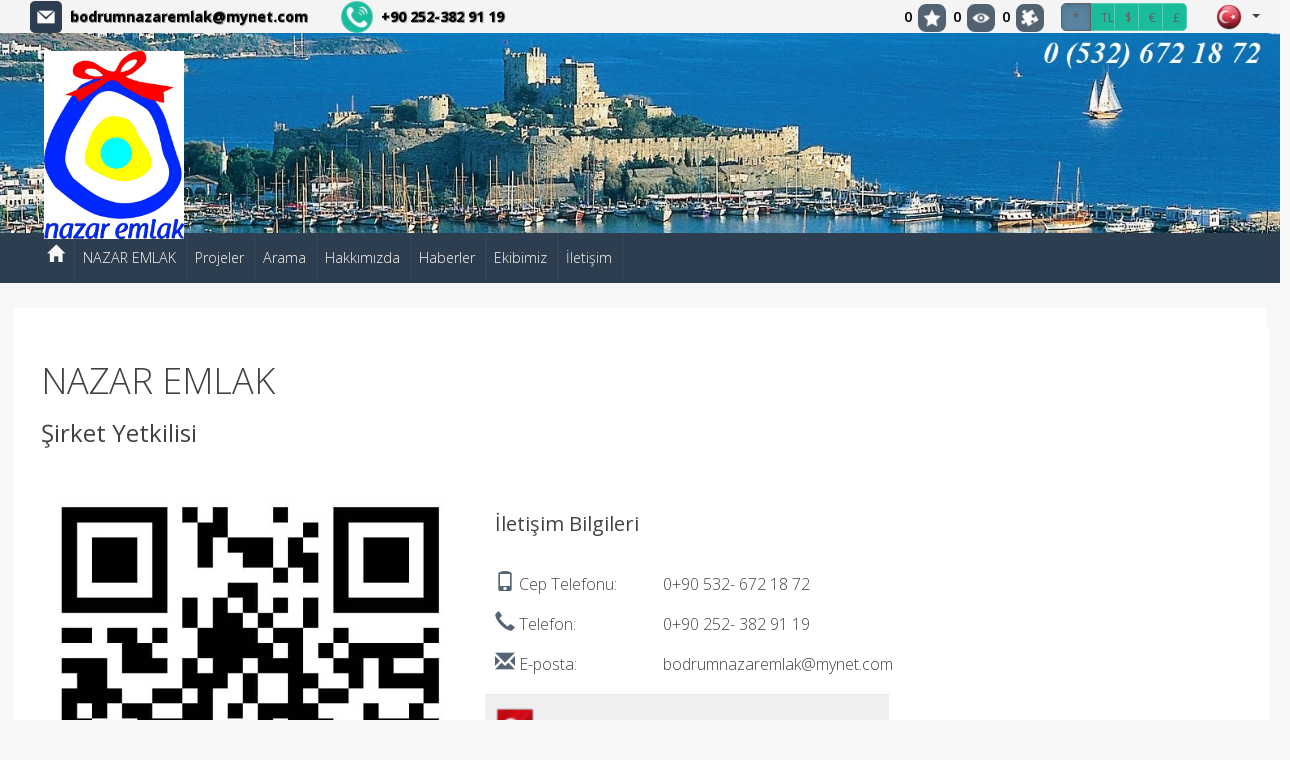

--- FILE ---
content_type: text/html; charset=utf-8;
request_url: http://www.ulasrentacar.com/danisman/nazaremlak/923472
body_size: 15187
content:
	
<!DOCTYPE html>
	<script>
var $current_site_name="ulasrentacar.com";
var $current_site_id=231690;
var $current_page_id=0;
var $current_firm_id=240699;
var $current_firm_type=1;
var $firm_site_logo="http://www.port724.com/images/site/231690/logo/o_1dk3kgj2ec1j1kot1kh71eekn4ha.jpg";
var $current_language_id=1;
var $current_currency_id=0;
var $current_currency_code="TL";
var $current_currency_value=1;
var $current_firm_name="BODRUM NAZAR EMLAK";

</script>
	<html>
	<head>
						
		<title>NAZAR EMLAK Şirket Yetkilisi Cep Telefonu:0+90 532- 672 18 72 Telefon:0+90 252- 382 91 19</title>
		<meta name="viewport" content="width=device-width, initial-scale=1, maximum-scale=1, user-scalable=no">
		<meta http-equiv="Content-Type" content="text/html; charset=UTF-8">
		<meta name="robots" content="all" />
				<meta name="google-site-verification" content="n6RZx-Erc6ZtKYUraXJhuvfByo4KE3ZMX_d_8Ub0XF8" />								<link rel="icon" type="image/gif" href="http://www.port724.com/images/site/231690/ico/o_1bcsmucgmemejee1olb1p5n1m91a.gif">
									<meta name=keywords content="BODRUM, NAZAR, EMLAK, , NAZAR EMLAK,Şirket Yetkilisi,,">
							<meta name=description content="BODRUM NAZAR EMLAK  NAZAR EMLAK Şirket Yetkilisi   ">
				<!-- for google plus -->
		<meta itemprop="og:name" content="www.ulasrentacar.com NAZAR EMLAK Şirket Yetkilisi Cep Telefonu:0+90 532- 672 18 72 Telefon:0+90 252- 382 91 19" />
		
		<!-- for facebook -->
		<meta property="og:site_name" content="www.ulasrentacar.com" />
		<meta property="og:title" content="www.ulasrentacar.com NAZAR EMLAK Şirket Yetkilisi Cep Telefonu:0+90 532- 672 18 72 Telefon:0+90 252- 382 91 19" />
		<meta property="og:description" content="www.ulasrentacar.com NAZAR EMLAK Şirket Yetkilisi   " />	
		<meta property="og:type" content="website" />
		<meta property="og:image" itemprop="image" content="http://www.port724.com/images/firm/240699/member/923472/0/o_1gfe76jc93f21gsp1671pq7vca.jpg" />
		<meta property="og:imageWidth" content="1200" />
		<meta property="og:imageHeight" content="630" />
		<meta property="og:url" content="http://www.ulasrentacar.com/danisman/nazaremlak/923472" />
		<meta property="og:locale" content="tr_TR" />
	
		<!-- for twitter -->
		<meta property="twitter:card" content="summary" />
		<meta property="twitter:url" content="http://www.ulasrentacar.com/danisman/nazaremlak/923472" />
		<meta property="twitter:title" content="www.ulasrentacar.com NAZAR EMLAK Şirket Yetkilisi Cep Telefonu:0+90 532- 672 18 72 Telefon:0+90 252- 382 91 19" />
		<meta property="twitter:image" content="http://www.port724.com/images/firm/240699/member/923472/0/o_1gfe76jc93f21gsp1671pq7vca.jpg" />
		<meta property="twitter:description" content="www.ulasrentacar.com NAZAR EMLAK Şirket Yetkilisi   " />
									<link type="text/css" rel="stylesheet" href="/css/bootstrap.css"/>
					
							<link type="text/css" rel="stylesheet" href="/css/bootstrap-plugins.css"/>
		
		 
							<link type="text/css" rel="stylesheet" href="/css/base.css?31"/>
						
															<link type="text/css" rel="stylesheet" href="/css/theme.php"/>
								
						
							<link rel="preconnect" href="https://fonts.googleapis.com">
					<link rel="preconnect" href="https://fonts.gstatic.com" crossorigin>
					<link href="https://fonts.googleapis.com/css2?family=Montserrat:wght@300;400;600;700&family=Open+Sans:wght@300;400;600;700&display=swap" rel="stylesheet">
										
							<script type="text/javascript" charset="UTF-8" src="/js/respond.js"></script>
				
		<script type="text/javascript" charset="UTF-8" src="/js/jquery.js"></script>
					
			<script type="text/javascript" charset="UTF-8" src="/js/jquery-ui.js"></script>	
				
		<script  type="text/javascript" charset="UTF-8" src="/lang/lang1.js?31"></script>
									<script type="text/javascript" charset="UTF-8" src="/js/port724site.js?31"></script>
						
										<script charset="UTF-8" src="https://maps.googleapis.com/maps/api/js??key=AIzaSyC_DT6IXG8tuFn1q8DvvrSbsZ_rF58hpHs&libraries=drawing&sensor=false&language=tr"  type="text/javascript"></script>
										<script type="text/javascript" charset="UTF-8" src="/js/bootstrap.js"></script>
							

				 <script type="text/javascript" charset="UTF-8" src="/js/autonumeric.js"></script>
	</head>
	<!-- <body onload="init();"> -->
	<!--<body style="filter:grayscale(0);">-->
	<body>
				<div id=site_container>
			<div id=header_container style="z-index:17;">
				<!--<div id=service2020 style="color:white;font-size:18px;background-color: red;text-align: center;font-weight: 400;">24/01/2020 Cuma gece 22:00 itibari ile max 8 saatlik sistem alt yapı çalışması yapılacaktır.<br>Bu süre içinde sizlere hizmet veremeyeceğiz.Anlayışınız için şimdiden Teşekkür ederiz.</div> -->
				
<style>
	#site_menu_main {min-height:32px;}
	#site_menu_main .navbar{margin-bottom:0px; min-height:32px; border:none; border-bottom: 4px solid #EFEFEF; border-radius:0px;}
	#site_menu_main #site_menu{margin:0px; position:relative; z-index:2;}
	#site_menu_main .navbar-nav .dropdown-menu a{font-size:1.0em;}
	#site_menu_main ul{line-height:32px;}
	#site_menu_main .btn-group.open{background-color:#222E3D;}
	#site_menu_main .navbar-nav .dropdown-menu {border-top:4px solid rgba(148, 148, 148, 0.43); padding:0; padding-bottom:5px;}
	#site_menu_main .navbar-brand:hover{background-color:#E36A26}
	#site_menu_main .count_link{padding-top:2px; opacity:0;}
	#site_menu_main .count_link a:hover{background-color:rgba(255, 255, 255, 0.1)}
	#site_menu_main .count_link a{padding-left:2px; padding-right:2px;}
	#site_menu_main .count_link a span{margin-right:2px;}
	#site_menu_main .count_link a.active i{color:#5DA700;}
	#site_menu_main .navbar-nav>li>a {padding-top: 0px;padding-bottom: 0px;}
	
	#site_menu_top .nav .open>a, .nav .open>a:hover, .nav .open>a:focus {background-color: transparent;}
    #site_menu_top .navbar-nav .open .dropdown-menu {background-color: rgba(247, 244, 244, 0.65);}
    #site_menu_top .navbar-nav .open .dropdown-menu>li:hover {background-color: rgba(0, 0, 0, 0.6);}
	
	@media (max-width: 767px){
		#site_menu_main .navbar-nav li a{font-size:14px}
		#site_menu_main .navbar-nav li li a{font-size:13px}
		#site_menu_top .nav>li {position: absolute;display: block;}
	}
	@media (min-width:768px){
		#site_menu_main .navbar-nav li a{font-size:15px}
		#site_menu_main .navbar-nav li li a{font-size:14px}
	}
	@media (min-width: 768px) {
	#site_menu_top .navbar-right .dropdown-menu {left: 0;right: auto;margin-top: 7px;}
	}
</style>

<div id=site_menu_main style="-webkit-transition:all 0.1s ease-out; transition:all 0.1s ease-out;">
	<div id=site_menu_top class="navbar top-bar" style="z-index:11; border:none">
	<h1 class="hidden-xs" style="position: absolute;font-size: 25px;color: rgba(255,255,255,0.001); margin-top: 0px; margin-bottom: 0px;margin: 0em 0;left: 10px;">BODRUM NAZAR EMLAK </h1>
		<i id=spinner class="icon-spinner icon-spin" style="position:absolute; display:none; font-size:28px; left:10px; top:4px; z-index:3;"></i>
		<div class="navbar-header hidden-sm hidden-xs">
			<a type="button" class="navbar-toggle" data-toggle="collapse" data-target="#site_menu_main_commands" style="margin:0px;">
				<i class="icon-align-justify icon-large" style="font-weight:800;"></i>
	    	</a>
    	</div>
    	
    		<div class=row>
    			<div class="col-xs-12 col-sm-12 col-md-12 col-lg-12">
    				    				<span class="hidden-xs" style="min-width:20px;margin-right:30px;"> </span>
    				<span class="hidden-xs" style="display: inline-block;">
	    				<i class="icon  icon-md picon-round picon-picturelink33" title="E-posta" data-original-title="E-posta" style="margin-right:5px;margin-top:-3px;"></i> 
	    				<a class="firm_email" href="mailto:bodrumnazaremlak@mynet.com"> bodrumnazaremlak@mynet.com</a>
    				</span>
    				    				 
    				<span class="hidden-xs" style="min-width:20px;margin-right:30px;"> </span>
    				<span style="display: inline-block;">  
	    				<i class="icon  icon-md picon-circle picon-picturelink32 btn-primary" title="Telefon" data-original-title="Telefon" style="margin-right:5px;margin-top:-3px;"></i> 
													<a class="firm_phone" href="tel:+90 252-382 91 19"> <span dir=ltr>+90 252-382 91 19</span></a>
							    				
    				</span>
    				
    				<ul id=site_menu_main_commands class="nav navbar-nav navbar-right" style="margin-top:-2px;padding-right: 20px;">
					  						  		<li  class="count_link" style="padding-left:10px;"> </li>					  	
				    														
						
												<li  class="count_link" style="padding-left:10px;"> </li>
						<li class="count_link hidden-xs hidden-sm" style="padding-left:5px;">
							<a class="favorites_link"><span id=favorites_count class="favorites_count">0</span><i class="icon icon-round icon-favourite" title="Favorilerim" style="opacity:0.8;"></i></a>
						</li>
						<li class="count_link hidden-xs hidden-sm">
							<a class="visited_link"><span id=visited_count class="visited_count">0</span><i class="icon icon-round icon-visits" title="Son Gezdiklerim" style="opacity:0.8;"></i></a>
						</li>
						<li class="count_link hidden-xs hidden-sm" style="padding-right:5px;">
							<a class="comparison_link"><span id=compare_count class="compare_count">1</span><i class="icon icon-round icon-comparelist" title="Karşılaştırma Listesi" style="opacity:0.8;"></i></a>
						</li>
															
					  							<li id=currency_buttons class="hidden-xs hidden-sm" style="margin:0px 5px;padding-right:10px;padding-left:5px;margin-top: -3px;float:left;">
														
									<span class="btn-group">
									<a class='btn btn-sm btn-primary active' data-currency-id=0 style='font-size:12px;font-weight:600; width:30px;height:28px;'>*</a><a class='btn btn-sm btn-primary' data-currency-id=1 style='font-size:12px;font-weight:400; width:25px;height: 28px;'>TL</a><a class='btn btn-sm btn-primary' data-currency-id=2 style='font-size:12px;font-weight:400; width:25px;height: 28px;'>$</a><a class='btn btn-sm btn-primary' data-currency-id=12 style='font-size:12px;font-weight:400; width:25px;height: 28px;'>€</a><a class='btn btn-sm btn-primary' data-currency-id=13 style='font-size:12px;font-weight:400; width:25px;height: 28px;'>£</a>									</span>
														  	</li>
						
			    		
						<li  class="count_link" style="padding-left:10px;"> </li>
																				<!-- <li class="languages_bar"> -->
																						<!-- </li> -->
															
									
										
				<li class="dropdown" style="top: 0px;right: 10px;">
					<a class="dropdown-toggle" data-toggle="dropdown" style="padding: 2px 0px 0px 10px;margin-top: 0px;float: right;">
						<i class="flag flag1" style="vertical-align:top;"></i>
						<b class="caret"></b>
					</a>
					<ul class="dropdown-menu" style="left: auto;right: 0;">
													<li data-language-id="1">
								<a><i class="flag flag1"></i>Türkçe</a>
							</li>						
														<li data-language-id="2">
								<a><i class="flag flag2"></i>English</a>
							</li>						
														<li data-language-id="3">
								<a><i class="flag flag3"></i>русский</a>
							</li>						
														<li data-language-id="4">
								<a><i class="flag flag4"></i>العربية</a>
							</li>						
														<li data-language-id="13">
								<a><i class="flag flag13"></i>فارسی</a>
							</li>						
											
					</ul>
				</li>				
										
					</ul>
    			</div>
    		</div>
		
	</div>
	<script>
		$(function(){
			initialize_top_menu();
		});
		function initialize_top_menu(){
						$("#site_menu_main .favorites_button, #site_menu_main .favorites_link").off("click").on("click", function(){
				if ($("#site_menu_main #favorites_count").html()!=0) {
				p724.display_favorites({site_name:$current_site_name});
				}
			});
			$("#site_menu_main .last_visits_button, #site_menu_main .visited_link").off("click").on("click", function(){
				if ($("#site_menu_main #visited_count").html()!=0) {
					p724.display_user_visits({site_name:$current_site_name});
				}
			});
			$("#site_menu_main .compare_list_button, #site_menu_main .comparison_link").off("click").on("click", function(){
				if ($("#site_menu_main #compare_count").html()!=0) {
					p724.display_user_compare_list({site_name:$current_site_name});
				}
			});
			$("#site_menu_main .search_links_button").off("click").on("click", function(){
				p724.display_search_links();
			});
			
			p724.update_count_links({site_name:$current_site_name});
			$("#site_menu_main .count_link").fadeTo(500, 1);

			$("#site_menu_main a[data-currency-id]").on("click", function(){
				$this=this;
				p724.change_currency({currency_id:$(this).attr("data-currency-id")}, function($data){
					$result=$data.result;
					$currencies=$data.currencies;
					if($result==1){
						$current_currency_id=parseInt($($this).attr("data-currency-id"));
						if($currencies.length>0){
							$current_currency_code=$currencies[0]["code"];
							$current_currency_value=parseFloat($currencies[0]["value"]);
						}
						p724.check_currency();
						$("#site_menu_main a[data-currency-id]").removeClass("active");
						$($this).addClass("active");
						p724.check_currency();
					}
				});
			});
						$("#site_menu_main a[data-language-id]").on("click", function(){
				p724.change_language({language_id:$(this).attr("data-language-id")}, function($result){
					if($result==1){
						window.location.reload();
						window.location.href="/";
					}
				});
			});
			$("#site_menu_main li[data-language-id]").each(function(){
				$(this).off("click").on("click", {language_id:$(this).attr("data-language-id")},function(e){
					//p724.user.change_language({language_id:e.data.language_id});
					p724.change_language({language_id:$(this).attr("data-language-id")}, function($result){
						if($result==1){
							window.location.reload();
							window.location.href="/";
						}
					});					
				});
			});
		}
	</script>
</div>
<style>
#site_container #header_container {z-index: 0;}
#site_header {height:200px;}
#logo_header {height:200px;}
#logo_header1 {height:200px;}
@media (max-width: 768px){
	#site_header {height:66.666666666667px;}
	#logo_header {height:50px;}
	#logo_header1 {height:50px;}
}
@media (min-width: 769px) and (max-width: 992px) {
	#site_header {height:100px;}
	#logo_header {height:100px;}
	#logo_header1 {height:100px;}
}
@media (min-width: 992px) and (max-width: 1199px) {
	#site_header {height:133.33333333333px;}
	#logo_header {height:133.33333333333px;}
	#logo_header1 {height:100px;}
}
@media (min-width: 1200px){
	#site_header {height:200px;}
	#logo_header {height:200px;}
	#logo_header1 {height:200px;}
}
</style>
<div id=site_header style="position:relative;">
	<span class="picture" style="background-image:url(http://www.port724.com/images/site/231690/header/o_19rs5n3lo1sgg1bf4167uo7qtvg14.jpg); position:absolute; top:0px; bottom:0px; left:0px; right:0px; display:inline-block; z-index:-1;background-position: center;"></span>
		<a id=logo_header class='hidden-xs' href='/' style='position:absolute; top:6%; left:3%; background-color:; opacity:1; display:inline-block; padding:6px;z-index: 10;'><img alt='BODRUM NAZAR EMLAK' class=logo src='http://www.port724.com/images/site/231690/logo/o_1dk3kgj2ec1j1kot1kh71eekn4ha.jpg' style='height:100%; width:auto;'></a>

</div>
			</div>
			
			<div id=top_menu_container>
				<style>
.level-2 {list-style-type:none;} 
</style>
<div id=top_menu>
	<div class="navbar" role="navigation">

								<div id="topmenu-logo" style="float:left;  margin-top: 8px; margin-left: 20px;margin-right: 20px;display:none;">
				<img alt='BODRUM NAZAR EMLAK' class=logo src='http://www.port724.com/images/site/231690/logo/o_1dk3kgj2ec1j1kot1kh71eekn4ha.jpg' height=45 width='auto'>				</div>		
								<a class='hidden-sm hidden-md hidden-lg' href='/' style='display:block;box-shadow: 0 0 0 rgba(255, 255, 255, 0.05);border-right: 0px solid rgba(0, 0, 0, 0.05); float: left;'><img alt='BODRUM NAZAR EMLAK' class=logo src='http://www.port724.com/images/site/231690/logo/o_1dk3kgj2ec1j1kot1kh71eekn4ha.jpg'   height=45  width='auto'></a>			
				
				<div class=container>
			<style>
				#site_container #top_menu.fixed {
					width: 99.9	%;
				}
			</style>
					<div class="navbar-header">
				<a type="button" class="navbar-toggle" data-toggle="collapse" data-target="#top_menu_routes" style="padding:4px 10px; line-height:initial;">
					<i class="glyphicon glyphicon-th-list" style="font-size:28px;"></i>
		    	</a>
			</div>
		  	<div id=top_menu_routes class="collapse navbar-collapse" style="">
				<ul class="nav navbar-nav navbar-left">
					<li>
						<a class="navbar-brand hidden-xs" href="/">
							<i class="glyphicon glyphicon-home"></i>
						</a>
					</li>				
					<li class='level-1'><a href='/nazar-emlak' title='NAZAR EMLAK'>NAZAR EMLAK</a></li><li class='level-1'><a href='/projeler' title='Projeler'>Projeler</a></li><li class='level-1'><a href='/arama' title='Arama'>Arama</a></li><li class='level-1'><a href='/hakkimizda' title='Hakkımızda'>Hakkımızda</a></li><li class='level-1'><a href='/haberler' title='Haberler'>Haberler</a></li><li class='level-1'><a href='/ekibimiz' title='Ekibimiz'>Ekibimiz</a></li><li class='level-1'><a href='/iletisim' title='İletişim'>İletişim</a></li>										
				</ul>
								
			</div>
						
		</div>
				</div>
			
	<script>
		$(function(){
			$current_header_height=100;
			$scrolltop=241-200+$current_header_height;
						
			$(window).off("scroll.fixmenu").on("scroll.fixmenu", function(){
				if ($(document).scrollTop()>241){
					$("#top_menu").addClass("fixed");
				}
				else{
					$("#top_menu").removeClass("fixed");
				}
			});
						$("#top_menu .navbar li.dropdown").on("mouseenter", function(){
				$(this).find("ul.dropdown-menu").show();
			});
			$("#top_menu .navbar li.dropdown").on("mouseleave", function(){
				$(this).find("ul.dropdown-menu").hide();
			});
			$('.disabled-link').on('click', false).css('cursor','cell');
		});
	</script>
		
</div>

	<script>
		$(function(){
			$newWidth = $(window).width();
			
			if ($newWidth<766) {
				$("#top_menu_routes").attr("style", "min-height: 450px;height: 500px;");
				//$("#top_menu_routes").attr("style", "height: 500px;");
			} else {
				$("#top_menu_routes").attr("style", "height: auto;min-height: auto;margin-right:0;margin-left:0;");
			}
		});
	</script>
			</div>
							<div id=content_container><script>
var $favorites=[];
$favs=p724.get_favorites({site_name:$current_site_name});
$.each($favs, function($i, $f){
	$favorites.push($f.product_id);
});
var $comparison_list=[];
$comparison=p724.get_product_compare_list({site_name:$current_site_name});
$.each($comparison, function($i, $c){
	$comparison_list.push($c.product_id);
});
</script>
<style>
	#member_main {margin-top:30px;}
	#member_main .employee.xl{background-color:rgba(0, 0, 0, 0.1);}
	#member_main .employee.xl .data-wrapper{font-size:16px;font-weight:300;}
	#member_main #contact-info {line-height:2.5em;}
	#member_main .employee.xl .data-wrapper i {font-size:20px;}
	#member_main .employee {border-bottom: 1px solid rgba(0, 0, 0, 0.2);}
	#member_main .content-product-group .panel-heading {background-color:rgba(197, 197, 197, 0.45);}
	
	
</style>
<div id=member_main class="container page-body" style="border: 0px;margin-top: 25px;background-color:#fff;padding-top: 15px;">
	<div class="row" style="margin-bottom:30px;padding-bottom:20px;">
		<div class="col-xs-12 col-sm-12 col-md-12 col-lg-12">
			<div class="employee xl" style="width:100%;max-width:100%;">
				<div class=panel style="width:100%;max-width:100%;min-height:550px;">
				 	<div class="panel-heading">
						<h1 class=title style="font-weight:300;">NAZAR EMLAK													</h1>
												<h3 class=position>Şirket Yetkilisi</h3>
											</div>				
					<div class=panel-body>
						<div class=row>
							<div class="col-xs-12 col-sm-12 col-md-12 col-lg-12">
								<span class=photo style="width:35%;float:left;margin-right:20px;margin-bottom:20px;display: table;">
									<img class=img-responsive data-photo-src="url(http://www.port724.com/images/firm/240699/member/923472/o_1gfe76jc93f21gsp1671pq7vca.jpg)" src="http://www.port724.com/images/firm/240699/member/923472/o_1gfe76jc93f21gsp1671pq7vca.jpg" style="width:99%;">
								</span>
								<span class="data-wrapper row">
									<div class="col-xs-12 col-sm-6 col-md-4 col-lg-4" id=contact-info>
										<div class=row>
											<div class="col-xs-12 col-sm-12 col-md-12 col-lg-12" style="font-weight:400;font-size:20px;padding-bottom:20px;">İletişim Bilgileri</div>
										</div>
																				<div class=row>
											<div class="col-xs-12 col-sm-12 col-md-5 col-lg-5"><i class="glyphicon glyphicon-phone"></i> Cep Telefonu:</div>
											<div class="col-xs-12 col-sm-12 col-md-7 col-lg-7">0+90 532- 672 18 72</div>
										</div>
																														<div class=row>
											<div class="col-xs-12 col-sm-12 col-md-5 col-lg-5"><i class="glyphicon glyphicon-earphone"></i> Telefon:</div>
											<div class="col-xs-12 col-sm-12 col-md-7 col-lg-7">0+90 252- 382 91 19</div>
										</div>
																				<div class=row>
											<div class="col-xs-12 col-sm-12 col-md-5 col-lg-5"><i class="glyphicon glyphicon-envelope"></i> E-posta:</div>
											<div class="col-xs-12 col-sm-12 col-md-7 col-lg-7">bodrumnazaremlak@mynet.com</div>
										</div>
																				<div class=row style="border-top:1px solid #E8E8E8;border-bottom:1px solid #E8E8E8;padding-top:10px;padding-bottom:10px;background-color: #EFEFEF;margin-top: 10px;">
											<div class="col-xs-12 col-sm-12 col-md-12 col-lg-12">
											<img class='flags' title='Türkçe' src='/img/flags/flagalpaksquare1.png' alt='Türkçe' style='margin-right:5px;width:40px;'>											</div>
										</div>
																				
									</div>
									<br><br><br><br><br><br><br><br><br><br><br><br>
																	</span>
							</div>
						</div>
					</div>
				</div>
			</div>		
		</div>
	</div>
	
	


	<div class=row  style="margin-top:30px;">
		<div class="col-xs-12 col-sm-12 col-md-12 col-lg-12">
		
		
		
		

		
		
		
				
		
		
		
		
		
		
		
		
		
			
		</div>
	</div>

	<div class="row" style="padding-bottom:30px;">
		<div class="col-xs-12 col-sm-12 col-md-9 col-lg-9">
			<h1 class="title" style="border-bottom:2px dotted #efefef;padding-bottom:5px;">NAZAR EMLAK / Yorumlar</h1>
			<script type="text/javascript" charset="UTF-8" src="/tools/p724tools.js"></script>

<style>
    #send_comment_main921987 .form-control {font-size: 1.5rem;background-color: rgb(250 250 250 / 0.5);border: 1px solid #f1f1f1;box-shadow: inset 0px 0px 0px rgba(0, 0, 0, 0.075);height: 35px;}
    #send_comment_main921987 .nav>li>a {padding: 2px 10px;}
    #send_comment_main921987 .flag {margin-left: 2px;margin-right: 2px;width: 20px;height: 20px;background-size: 20px;}
    #send_comment_main921987 .btn i, button i, a i {color: #ced4da;}
</style>
<div  id="your_comment921987" class="row" style="margin-top:6rem;margin-bottom: 3rem;">
            <a class="your-comment"  href="#send_comment_outer921987" data-toggle=collapse data-parent="your_comment921987">
	 			<button type=text class="btn btn-md btn-primary text-uppercase" style="width:98%;letter-spacing:20px;"><i class="glyphicon glyphicon-edit"></i>Yorumunuz</button>
 			</a>
</div>
<div  id="send_comment_outer921987" class="row collapse" style="margin-bottom:6rem;">    
    <div id="send_comment_main921987" class="col-xs-12 col-sm-12 col-md-12 col-lg-12">
        <ul class="nav nav-pills text-uppercase">
            <li class="active"><a class="btn btn-lg" style="letter-spacing: 10px;" href="#comment_layout" data-toggle=tab>Yorumunuz</a></li>
            <li><a class="btn btn-lg" href="#picture_link_icon" data-toggle=tab><i class="glyphicon glyphicon-edit" style=""></i> Simge Ekle</a></li>
        </ul>
        
        <div class="tab-content" style="padding:15px;border:2px dashed #dcd7d7;margin-top:10px;background-color: rgb(245 249 251 / 50%);;">
            <div id=comment_layout class="tab-pane active row">
                <div class="col-xs-12 col-sm-12 col-md-6 col-lg-6">
                    <div id=name_cg class="row form-group">                        
                        <div class="col-xs-12 col-sm-12 col-md-12 col-lg-12">
                            <input id="comment_name" class="form-control required" type="text" placeholder="*  Adınız, Soyadınız" value="">
                            <div class="help-inline"></div>
                        </div>
                    </div>
                </div>
                <div class="col-xs-12 col-sm-12 col-md-6 col-lg-6">
                    <div id=email_cg class="row form-group">                        
                        <div class="col-xs-12 col-sm-12 col-md-12 col-lg-12">
                            <input id="comment_email" type="text" class="form-control required" placeholder="*  E-posta" value="">
                            <div class="help-inline"></div>
                        </div>
                    </div>
                </div>
                <div class="col-xs-12 col-sm-12 col-md-12 col-lg-12">
                    <script type="text/javascript" charset="UTF-8" src="/tools/ckeditor/ckeditor.js"></script>
<script type="text/javascript" charset="UTF-8" src="/tools/ckeditor/adapters/jquery.js"></script>

<style>
    .editor .nav-pills>li.active>a, .editor .nav-pills>li.active>a:focus, .editor .nav-pills>li.active>a:hover {background-color:transparent!important;border: 0px solid rgb(220 217 216);}
    .editor .btn-default {background-color:transparent!important;border: 1px solid rgb(220 217 216);}
</style>

<div id=editor9273 class="editor" style="margin:0.5rem 0;">
	<style>
		.editor textarea{resize:none;}	
	</style>
    	<ul class="nav nav-pills">
		<li class=active title='Türkçe'><a class='btn btn-sm btn-default' href=#lng24181 data-toggle=tab class=btn-xs><i class='command flag flag1'></i></a></li><li title='English'><a class='btn btn-sm btn-default' href=#lng24182 data-toggle=tab class=btn-xs><i class='command flag flag2'></i></a></li><li title='русский'><a class='btn btn-sm btn-default' href=#lng24183 data-toggle=tab class=btn-xs><i class='command flag flag3'></i></a></li><li title='العربية'><a class='btn btn-sm btn-default' href=#lng24184 data-toggle=tab class=btn-xs><i class='command flag flag4'></i></a></li><li title='فارسی'><a class='btn btn-sm btn-default' href=#lng241813 data-toggle=tab class=btn-xs><i class='command flag flag13'></i></a></li>	</ul>
	<div class="tab-content" style="padding-left:0px; padding-right:0px;">
		<div id=lng24181 class='tab-pane active language' data-language-id=1 ><div class=title-container'><label class=' text-uppercase' style='margin-top:6px;'>Başlık</label><input class='title form-control input-sm'></div><div class=message-container style='display:none'><label style='margin-top:6px;'>Mesaj</label><input class='message form-control input-sm'></div><div class=description-container style='display:none'><label style='margin-top:6px;'>Açıklama</label><input class='description form-control input-sm'></div><div class=text-container><label class=' text-uppercase' style='margin-top:6px;'>Yorumunuz</label><textarea class='text form-control input-sm' rows=4></textarea></div></div><div id=lng24182 class='tab-pane language' data-language-id=2 ><div class=title-container'><label class=' text-uppercase' style='margin-top:6px;'>Başlık</label><input class='title form-control input-sm'></div><div class=message-container style='display:none'><label style='margin-top:6px;'>Mesaj</label><input class='message form-control input-sm'></div><div class=description-container style='display:none'><label style='margin-top:6px;'>Açıklama</label><input class='description form-control input-sm'></div><div class=text-container><label class=' text-uppercase' style='margin-top:6px;'>Yorumunuz</label><textarea class='text form-control input-sm' rows=4></textarea></div></div><div id=lng24183 class='tab-pane language' data-language-id=3 ><div class=title-container'><label class=' text-uppercase' style='margin-top:6px;'>Başlık</label><input class='title form-control input-sm'></div><div class=message-container style='display:none'><label style='margin-top:6px;'>Mesaj</label><input class='message form-control input-sm'></div><div class=description-container style='display:none'><label style='margin-top:6px;'>Açıklama</label><input class='description form-control input-sm'></div><div class=text-container><label class=' text-uppercase' style='margin-top:6px;'>Yorumunuz</label><textarea class='text form-control input-sm' rows=4></textarea></div></div><div id=lng24184 class='tab-pane language' data-language-id=4 ><div class=title-container'><label class=' text-uppercase' style='margin-top:6px;'>Başlık</label><input class='title form-control input-sm'></div><div class=message-container style='display:none'><label style='margin-top:6px;'>Mesaj</label><input class='message form-control input-sm'></div><div class=description-container style='display:none'><label style='margin-top:6px;'>Açıklama</label><input class='description form-control input-sm'></div><div class=text-container><label class=' text-uppercase' style='margin-top:6px;'>Yorumunuz</label><textarea class='text form-control input-sm' rows=4></textarea></div></div><div id=lng241813 class='tab-pane language' data-language-id=13 ><div class=title-container'><label class=' text-uppercase' style='margin-top:6px;'>Başlık</label><input class='title form-control input-sm'></div><div class=message-container style='display:none'><label style='margin-top:6px;'>Mesaj</label><input class='message form-control input-sm'></div><div class=description-container style='display:none'><label style='margin-top:6px;'>Açıklama</label><input class='description form-control input-sm'></div><div class=text-container><label class=' text-uppercase' style='margin-top:6px;'>Yorumunuz</label><textarea class='text form-control input-sm' rows=4></textarea></div></div>	</div>
</div>
<script>
	$(function(){
		$("#editor9273").find("input, textarea").ckeditor({
			removePlugins:"elementspath", resize_enabled:false, toolbar:"Basic",skin: "moono",
			toolbar_Basic:[
			    		{name:"styles", items:["Font", "FontSize"]},
						{name:"colors", items:["TextColor", "BGColor"]},						
						{name:"basicstyles", items:["Bold", "Italic", "Underline", "Strike"]},						
						{name:"paragraph", items:["JustifyLeft", "JustifyCenter", "JustifyRight", "JustifyBlock"]},
						{name:"paragraph2", items: ["NumberedList", "BulletedList", "-", "Outdent", "Indent", "-", "Blockquote"]},
						]
		});
	});

</script>                </div>                
            </div>
            <div id=picture_link_icon class="tab-pane" style="padding:15px;">
                <div id=icon_choice_format class="row">
	<style>
		#icon_choice_format {font-size:11px;}
		#icon_choice_format .icon-box{background:#EEE; border:1px solid #DDD; padding:4px 6px; margin:4px 4px;}
		#icon_choice_format .picon {background-color:#585863;}
        #icon_choice_format label {display: inline-table;}
	</style>
	<div class="padding row" style="margin-bottom:10px;border-bottom:3px solid #e2e8ec;padding-top:15px;padding-bottom:10px;">
		<div class="col-xs-12 col-sm-12 col-md-6 col-lg-6">
			<div class="radio-inline row">
                <div class="col-xs-12 col-sm-12 col-md-6 col-lg-6" style="margin-bottom:1rem">
					<input type=radio name=icon_style value="picon-circle" checked>
					<a class="picon picon-sm picon-circle picon-picturelink2"></a>
				</div>
				<div class="col-xs-12 col-sm-12 col-md-6 col-lg-6" style="margin-bottom:1rem">
					<input type=radio name=icon_style value="picon-rounded">
					<a class="picon picon-sm picon-rounded picon-picturelink2"></a>
				</div>
			</div>
        </div>
        <div class="hidden-xs hidden-sm col-md-6 col-lg-6">
        </div>
	</div>
	<div id=icon_nos class="padding margin-top row" style="height:230px; overflow-x:hidden; overflow-y:visible;margin-bottom:10px;">
		<div class="radio-inline">
            <div class="col-xs-3 col-sm-2 col-md-1 col-lg-1" style="margin-bottom:1rem;padding:0.6rem;">
				<input type=radio name=icon_no value=0 checked>
				<a class="picon picon-xs picon-circle btn"></a>
            </div>
						<div class="col-xs-3 col-sm-2 col-md-1 col-lg-1" style="margin-bottom:1rem;padding:0.6rem;">
				<input type=radio name=icon_no value=1>
				<a class="picon picon-xs picon-circle picon-picturelink1 btn firstcolor"></a>
			</div>
						<div class="col-xs-3 col-sm-2 col-md-1 col-lg-1" style="margin-bottom:1rem;padding:0.6rem;">
				<input type=radio name=icon_no value=2>
				<a class="picon picon-xs picon-circle picon-picturelink2 btn firstcolor"></a>
			</div>
						<div class="col-xs-3 col-sm-2 col-md-1 col-lg-1" style="margin-bottom:1rem;padding:0.6rem;">
				<input type=radio name=icon_no value=3>
				<a class="picon picon-xs picon-circle picon-picturelink3 btn firstcolor"></a>
			</div>
						<div class="col-xs-3 col-sm-2 col-md-1 col-lg-1" style="margin-bottom:1rem;padding:0.6rem;">
				<input type=radio name=icon_no value=4>
				<a class="picon picon-xs picon-circle picon-picturelink4 btn firstcolor"></a>
			</div>
						<div class="col-xs-3 col-sm-2 col-md-1 col-lg-1" style="margin-bottom:1rem;padding:0.6rem;">
				<input type=radio name=icon_no value=5>
				<a class="picon picon-xs picon-circle picon-picturelink5 btn firstcolor"></a>
			</div>
						<div class="col-xs-3 col-sm-2 col-md-1 col-lg-1" style="margin-bottom:1rem;padding:0.6rem;">
				<input type=radio name=icon_no value=6>
				<a class="picon picon-xs picon-circle picon-picturelink6 btn firstcolor"></a>
			</div>
						<div class="col-xs-3 col-sm-2 col-md-1 col-lg-1" style="margin-bottom:1rem;padding:0.6rem;">
				<input type=radio name=icon_no value=7>
				<a class="picon picon-xs picon-circle picon-picturelink7 btn firstcolor"></a>
			</div>
						<div class="col-xs-3 col-sm-2 col-md-1 col-lg-1" style="margin-bottom:1rem;padding:0.6rem;">
				<input type=radio name=icon_no value=8>
				<a class="picon picon-xs picon-circle picon-picturelink8 btn firstcolor"></a>
			</div>
						<div class="col-xs-3 col-sm-2 col-md-1 col-lg-1" style="margin-bottom:1rem;padding:0.6rem;">
				<input type=radio name=icon_no value=9>
				<a class="picon picon-xs picon-circle picon-picturelink9 btn firstcolor"></a>
			</div>
						<div class="col-xs-3 col-sm-2 col-md-1 col-lg-1" style="margin-bottom:1rem;padding:0.6rem;">
				<input type=radio name=icon_no value=10>
				<a class="picon picon-xs picon-circle picon-picturelink10 btn firstcolor"></a>
			</div>
						<div class="col-xs-3 col-sm-2 col-md-1 col-lg-1" style="margin-bottom:1rem;padding:0.6rem;">
				<input type=radio name=icon_no value=11>
				<a class="picon picon-xs picon-circle picon-picturelink11 btn firstcolor"></a>
			</div>
						<div class="col-xs-3 col-sm-2 col-md-1 col-lg-1" style="margin-bottom:1rem;padding:0.6rem;">
				<input type=radio name=icon_no value=12>
				<a class="picon picon-xs picon-circle picon-picturelink12 btn firstcolor"></a>
			</div>
						<div class="col-xs-3 col-sm-2 col-md-1 col-lg-1" style="margin-bottom:1rem;padding:0.6rem;">
				<input type=radio name=icon_no value=13>
				<a class="picon picon-xs picon-circle picon-picturelink13 btn firstcolor"></a>
			</div>
						<div class="col-xs-3 col-sm-2 col-md-1 col-lg-1" style="margin-bottom:1rem;padding:0.6rem;">
				<input type=radio name=icon_no value=14>
				<a class="picon picon-xs picon-circle picon-picturelink14 btn firstcolor"></a>
			</div>
						<div class="col-xs-3 col-sm-2 col-md-1 col-lg-1" style="margin-bottom:1rem;padding:0.6rem;">
				<input type=radio name=icon_no value=15>
				<a class="picon picon-xs picon-circle picon-picturelink15 btn firstcolor"></a>
			</div>
						<div class="col-xs-3 col-sm-2 col-md-1 col-lg-1" style="margin-bottom:1rem;padding:0.6rem;">
				<input type=radio name=icon_no value=16>
				<a class="picon picon-xs picon-circle picon-picturelink16 btn firstcolor"></a>
			</div>
						<div class="col-xs-3 col-sm-2 col-md-1 col-lg-1" style="margin-bottom:1rem;padding:0.6rem;">
				<input type=radio name=icon_no value=17>
				<a class="picon picon-xs picon-circle picon-picturelink17 btn firstcolor"></a>
			</div>
						<div class="col-xs-3 col-sm-2 col-md-1 col-lg-1" style="margin-bottom:1rem;padding:0.6rem;">
				<input type=radio name=icon_no value=18>
				<a class="picon picon-xs picon-circle picon-picturelink18 btn firstcolor"></a>
			</div>
						<div class="col-xs-3 col-sm-2 col-md-1 col-lg-1" style="margin-bottom:1rem;padding:0.6rem;">
				<input type=radio name=icon_no value=19>
				<a class="picon picon-xs picon-circle picon-picturelink19 btn firstcolor"></a>
			</div>
						<div class="col-xs-3 col-sm-2 col-md-1 col-lg-1" style="margin-bottom:1rem;padding:0.6rem;">
				<input type=radio name=icon_no value=20>
				<a class="picon picon-xs picon-circle picon-picturelink20 btn firstcolor"></a>
			</div>
						<div class="col-xs-3 col-sm-2 col-md-1 col-lg-1" style="margin-bottom:1rem;padding:0.6rem;">
				<input type=radio name=icon_no value=21>
				<a class="picon picon-xs picon-circle picon-picturelink21 btn firstcolor"></a>
			</div>
						<div class="col-xs-3 col-sm-2 col-md-1 col-lg-1" style="margin-bottom:1rem;padding:0.6rem;">
				<input type=radio name=icon_no value=22>
				<a class="picon picon-xs picon-circle picon-picturelink22 btn firstcolor"></a>
			</div>
						<div class="col-xs-3 col-sm-2 col-md-1 col-lg-1" style="margin-bottom:1rem;padding:0.6rem;">
				<input type=radio name=icon_no value=23>
				<a class="picon picon-xs picon-circle picon-picturelink23 btn firstcolor"></a>
			</div>
						<div class="col-xs-3 col-sm-2 col-md-1 col-lg-1" style="margin-bottom:1rem;padding:0.6rem;">
				<input type=radio name=icon_no value=24>
				<a class="picon picon-xs picon-circle picon-picturelink24 btn firstcolor"></a>
			</div>
						<div class="col-xs-3 col-sm-2 col-md-1 col-lg-1" style="margin-bottom:1rem;padding:0.6rem;">
				<input type=radio name=icon_no value=25>
				<a class="picon picon-xs picon-circle picon-picturelink25 btn firstcolor"></a>
			</div>
						<div class="col-xs-3 col-sm-2 col-md-1 col-lg-1" style="margin-bottom:1rem;padding:0.6rem;">
				<input type=radio name=icon_no value=26>
				<a class="picon picon-xs picon-circle picon-picturelink26 btn firstcolor"></a>
			</div>
						<div class="col-xs-3 col-sm-2 col-md-1 col-lg-1" style="margin-bottom:1rem;padding:0.6rem;">
				<input type=radio name=icon_no value=27>
				<a class="picon picon-xs picon-circle picon-picturelink27 btn firstcolor"></a>
			</div>
						<div class="col-xs-3 col-sm-2 col-md-1 col-lg-1" style="margin-bottom:1rem;padding:0.6rem;">
				<input type=radio name=icon_no value=28>
				<a class="picon picon-xs picon-circle picon-picturelink28 btn firstcolor"></a>
			</div>
						<div class="col-xs-3 col-sm-2 col-md-1 col-lg-1" style="margin-bottom:1rem;padding:0.6rem;">
				<input type=radio name=icon_no value=29>
				<a class="picon picon-xs picon-circle picon-picturelink29 btn firstcolor"></a>
			</div>
						<div class="col-xs-3 col-sm-2 col-md-1 col-lg-1" style="margin-bottom:1rem;padding:0.6rem;">
				<input type=radio name=icon_no value=30>
				<a class="picon picon-xs picon-circle picon-picturelink30 btn firstcolor"></a>
			</div>
						<div class="col-xs-3 col-sm-2 col-md-1 col-lg-1" style="margin-bottom:1rem;padding:0.6rem;">
				<input type=radio name=icon_no value=31>
				<a class="picon picon-xs picon-circle picon-picturelink31 btn firstcolor"></a>
			</div>
					</div>
	</div>	
	<script>
		
		$(function(){
            $("#icon_choice_format input[name=icon_no]").on("change", function(){
                $icon_backstyle=$("#icon_choice_format").find("input[name=icon_no]:checked").val();
                $("#icon_nos .firstcolor").css("background-color", "#585863");
                $("#icon_nos .picon-picturelink"+$icon_backstyle).css("background-color", "red");
            });    
			$("#icon_choice_format input[name=icon_style]").on("change", function(){
				$icon_style=$("#icon_choice_format").find("input[name=icon_style]:checked").val();
				if ($icon_style=="picon-circle") {
					$("#icon_choice_format #icon_nos a").removeClass("picon-rounded").removeClass("picon-circle").addClass("picon-circle");
				} else {
					$("#icon_choice_format #icon_nos a").removeClass("picon-rounded").removeClass("picon-circle").addClass("picon-rounded");
				}
				
			});									
		});
	</script>
</div>            </div>	
        </div>
        <div class="form-group" style="margin-top: 24px">            
            <div class="col-xs-12 col-sm-8 col-md-6 col-lg-6">
                <script type="text/javascript" src="/js/jquery.realperson.min.js"></script>
<div id=captcha_main>
	<style>
		#captcha_main #captcha{font-size:14px;}
		#captcha_main .btn{padding:2px 4px; font-size:12px;}
		.realperson-text{padding:4px 0px;float:left; font-size:2.2px; letter-spacing:0px; line-height:3px; font-family:"Courier New",monospace; 
			cursor:pointer; text-align:center; color:#666091;margin-left: 10px;}
		.realperson-regen{background-color:#46a2c3;  border-radius:4px; padding:0px 8px; color:white; float:left; font-size:12px; vertical-align:top; margin-left:30px; margin-top:0px; cursor:pointer;margin-left: 5px;margin-right: 10px;}
	</style>
	<div style="position:relative;">
		<div class="form-group">
			<div>
				<input id="captcha" class="form-control required" type="text" placeholder="Güvenlik Kodu" style="display:block; margin-top:6px; width:90px; margin-top:12px; text-align:center; position:relative;">
				<div class="help-inline"></div>
			</div>
		</div>    	
	</div>

	<script>
		$(function(){
			$("#captcha_main #captcha").realperson({length:6, includeNumbers:true, regenerate:"Yenile"});
		});
	</script>
</div>
            </div>
            <div class="col-xs-12 col-sm-4 col-md-6 col-lg-6 text-right">
                <button class="send-comment-button btn btn-primary btn-lg text-uppercase"><i class="glyphicon glyphicon-ok" style="margin-right:6px;"></i>Ekle</button>
            </div>        
        </div>
    </div>
</div>

<script>
		$(function(){
			$("#send_comment_main921987 .send-comment-button").on("click",function(){
				store_comment921987();
			});
		});    

	function store_comment921987(){
        $parameters={};
		$langs=[];
        $data_ok=true;
            $("#send_comment_main921987 input.required, #send_comment_main921987 textarea.required").each(function(){
				if($(this).val().length==0){
					$(this).parent().find(".help-inline").html($lbl_required);
					$data_ok=false;
				}
			});
			if (!$data_ok){
				return;
			}
			if (!p724.check_email_format({email:$("#send_comment_main921987 #comment_email").val()})){
				$("#send_comment_main921987 #email_cg").addClass("error");
				$("#send_comment_main921987 #email_cg .help-inline").html($lbl_email_address_not_correct);
				return;
			}        
            $captcha=$("#send_comment_main921987 #captcha").val();
			$hash=$("#send_comment_main921987 .realperson-hash").val();
			p724.check_captcha({captcha:$captcha, hash:$hash}, function($result){
				if($result==0){
                    console.log("captcha problem");
					p724.screen_message({message:$lbl_security_code_wrong, alert:true});
					return;
				} else {
                    $parameters.titles=[];
                    $("#send_comment_main921987").find(".language").each(function(){
                        $this=this;
                        $language_id=$($this).attr("data-language-id");
                        $title=$($this).find(".title").val();
                        $text=$($this).find(".text").val();
                        if($title.length>0 || $text.length>0){
                            $parameters.titles.push({language_id:$language_id, title:$title, text:$text});
                        }
                    });
                    $fk_commentgroup=4;
                    $fk_id="923472";
                    $fk_firm="240699";
                    $fk_site="231690";
                    $parameters.comment_name=$("#send_comment_main921987 #comment_name").val()
                    $parameters.comment_email=$("#send_comment_main921987 #comment_email").val(); 
                    $parameters.icon_style=$("#send_comment_main921987").find("input[name=icon_style]:checked").val();
                    $parameters.icon_no=$("#send_comment_main921987").find("input[name=icon_no]:checked").val();
                    $parameters=JSON.stringify($parameters);
                    console.log("p724tools.add_comment");
                    p724tools.add_comment({fk_commentgroup:$fk_commentgroup,comment_id:$fk_id,parameters:$parameters,firm_id:$fk_firm,site_id:$fk_site}, function($result){
				        if($result==0){
					        p724.screen_message({message:$lbl_security_code_wrong, alert:true});
					        return;
				        } else {
                            $("#send_comment_main921987").html("<h2 class='h2 title'>"+$lbl_thank_you_for_your_comment+"</h2>");
                        };
                    });
				};
			});
	}
</script>		</div>
		<div class="hidden-xs hidden-sm col-md-3 col-lg-3">	
		</div>
	</div>	

	
	
</div>

</div>
				 
			 
		
									<div id=footer  class="image-container image" style='background:url(/img/footer/footer01.png);background-repeat: repeat-x!important;background-position-y: bottom;z-index:-1;'>

</div>
			
			<div id=footer_container style="z-index:15;">
								<div>
	<div class='container'><div class='row pad30' data-check-row-id=1385727545652 ><div id=1385727545652-1 class='col-xs-12 col-sm-12 col-md-12 col-lg-12' data-xs=12 data-sm=12 data-md=12 data-lg=12 data-section-type=1-0-0 data-section-col=1><div class=row></div></div></div></div>
	<span itemscope itemtype="http://schema.org/NewsArticle">
	<meta itemprop="image" content="http://www.port724.com/images/firm/240699/member/923472/0/o_1gfe76jc93f21gsp1671pq7vca.jpg">
	<meta itemprop="name" content="www.ulasrentacar.com NAZAR EMLAK Şirket Yetkilisi Cep Telefonu:0+90 532- 672 18 72 Telefon:0+90 252- 382 91 19">
	<meta itemprop="description" content="www.ulasrentacar.com NAZAR EMLAK Şirket Yetkilisi   ">
	<meta itemprop="url" content="http://www.ulasrentacar.com/danisman/nazaremlak/923472">
	<meta itemprop="datePublished" content="2026-01-14">
	<meta itemprop="headline" content="www.ulasrentacar.com NAZAR EMLAK Şirket Yetkilisi Cep Telefonu:0+90 532- 672 18 72 Telefon:0+90 252- 382 91 19">
	<meta itemprop="articlebody" content="">
	</span>
		<meta itemprop="og:name" content="www.ulasrentacar.com NAZAR EMLAK Şirket Yetkilisi Cep Telefonu:0+90 532- 672 18 72 Telefon:0+90 252- 382 91 19" />
		
		<!-- for facebook -->
		<meta property="og:type" content="website" />
		<meta itemprop="og:headline" content="www.ulasrentacar.com NAZAR EMLAK Şirket Yetkilisi Cep Telefonu:0+90 532- 672 18 72 Telefon:0+90 252- 382 91 19" />
		<meta property="og:url" content="http://www.ulasrentacar.com/danisman/nazaremlak/923472" />
		<meta property="og:title" content="www.ulasrentacar.com NAZAR EMLAK Şirket Yetkilisi Cep Telefonu:0+90 532- 672 18 72 Telefon:0+90 252- 382 91 19" />
		<meta property="og:image" content="http://www.port724.com/images/firm/240699/member/923472/0/o_1gfe76jc93f21gsp1671pq7vca.jpg" />
		<meta property="og:locale" content="tr_TR" />
		<meta property="og:site_name" content="www.ulasrentacar.com" />
		<meta property="og:description" content="www.ulasrentacar.com NAZAR EMLAK Şirket Yetkilisi   " />	
	
	<style>
	#share_general {position: absolute;top: -35px;z-index: 1;}
	#my_centered_buttons { display: flex; justify-content: center; }
</style>			
	<div class='container text-center'>
		<div id=share_general class="row">
			<div class="col-xs-12 col-sm-12 col-md-12 col-lg-12">
				<!-- AddToAny BEGIN -->
				<div class="a2a_kit a2a_kit_size_32 a2a_default_style" id="my_centered_buttons">
				
				<a class="a2a_button_facebook"></a>
				<a class="a2a_button_linkedin"></a>
				<a class="a2a_button_twitter"></a>
				<a class="hidden-xs a2a_button_pinterest"></a>
				<a class="a2a_button_whatsapp"></a>
				<a class="a2a_button_telegram"></a>
				<a class="hidden-xs a2a_button_viber"></a>
				<a class="hidden-xs a2a_button_line"></a>
				<a class="a2a_dd" href="https://www.addtoany.com/share"></a>
				</div>
				<script async src="https://static.addtoany.com/menu/page.js"></script>
				<!-- AddToAny END -->
			</div>
		</div>
	</div></div>
<div id="portal_info" style="position:relative;">
	<div class="footer_bar text-center">
		<ul class="list-inline">
		<span id=name>BODRUM NAZAR EMLAK </span>
		</ul>
	</div>
</div>

		
<div id=site_menu_main style="-webkit-transition:all 0.1s ease-out; transition:all 0.1s ease-out;"  class="hidden-xs">
	<div id=site_menu_top class="navbar top-bar" style="z-index:11; border:none">
		<h2 style="position: absolute;font-size: 20px;color: rgba(255,255,255,0.2); margin-top: 0px; margin-bottom: 0px;margin: 0em 0;left: 10px;">BODRUM NAZAR EMLAK </h2>
		<i id=spinner class="icon-spinner icon-spin" style="position:absolute; display:none; font-size:28px; left:10px; top:4px; z-index:3;"></i>
		<div class="navbar-header">
			<a type="button" class="navbar-toggle" data-toggle="collapse" data-target="#site_menu_main_commands" style="margin:0px;">
				<i class="icon-align-justify icon-large" style="font-weight:800;"></i>
	    	</a>
    	</div>
    	<div class=container>
    		 <ul id=site_menu_sociallinks class="nav navbar-nav navbar-left" style="margin-top:-2px;">
	    				    	</ul>
			<ul id=site_menu_main_commands class="nav navbar-nav navbar-right" style="margin-top:-2px;padding-right: 20px;">
				<li  class="count_link" style="padding-left:15px;"> </li>
								<li class="count_link hidden-xs" style="padding-left:15px;">
					<a class="favorites_link"><span id=favorites_count class="favorites_count">0</span><i class="icon icon-round icon-favourite" title="Favorilerim" style="opacity:0.8;"></i></a>
				</li>
				<li class="count_link hidden-xs">
					<a class="visited_link"><span id=visited_count class="visited_count">0</span><i class="icon icon-round icon-visits" title="Son Gezdiklerim" style="opacity:0.8;"></i></a>
				</li>
				<li class="count_link hidden-xs" style="padding-right:15px;">
					<a class="comparison_link"><span id=compare_count class="compare_count">1</span><i class="icon icon-round icon-comparelist" title="Karşılaştırma Listesi" style="opacity:0.8;"></i></a>
				</li>
											
			  					<li id=currency_buttons style="margin:0px 10px;padding-right:15px;padding-left:15px;margin-top: -3px;float:left;" class="hidden-xs">
												
							<span class="btn-group">
							<a class='btn btn-sm btn-primary active' data-currency-id=0 style='font-size:12px;font-weight:600; width:30px;height:28px;'>*</a><a class='btn btn-sm btn-primary' data-currency-id=1 style='font-size:12px;font-weight:400; width:25px;height: 28px;'>TL</a><a class='btn btn-sm btn-primary' data-currency-id=2 style='font-size:12px;font-weight:400; width:25px;height: 28px;'>$</a><a class='btn btn-sm btn-primary' data-currency-id=12 style='font-size:12px;font-weight:400; width:25px;height: 28px;'>€</a><a class='btn btn-sm btn-primary' data-currency-id=13 style='font-size:12px;font-weight:400; width:25px;height: 28px;'>£</a>							</span>
										  	</li>
								<li  class="count_link" style="padding-left:15px;"> </li>
																<li class="languages_bar hidden-xs">
									<a class='flags' data-language-id=1 title='Türkçe' style='width:30px;border: 0;opacity:1;'><img src='/img/flags/flagalpaksquare1.png' alt='Türkçe' style='margin-right:1px;vertical-align:top;width:30px;  margin-top: -5px;'></a>									</li>
																		<li class="languages_bar hidden-xs">
									<a class='flags' data-language-id=2 title='English' style='width:24px;'><img src='/img/flags/flagalpaksquare2.png' alt='English' style='margin-right:1px;vertical-align:top;width:24px;'></a>									</li>
																		<li class="languages_bar hidden-xs">
									<a class='flags' data-language-id=3 title='русский' style='width:24px;'><img src='/img/flags/flagalpaksquare3.png' alt='русский' style='margin-right:1px;vertical-align:top;width:24px;'></a>									</li>
																		<li class="languages_bar hidden-xs">
									<a class='flags' data-language-id=4 title='العربية' style='width:24px;'><img src='/img/flags/flagalpaksquare4.png' alt='العربية' style='margin-right:1px;vertical-align:top;width:24px;'></a>									</li>
																		<li class="languages_bar hidden-xs">
									<a class='flags' data-language-id=13 title='فارسی' style='width:24px;'><img src='/img/flags/flagalpaksquare13.png' alt='فارسی' style='margin-right:1px;vertical-align:top;width:24px;'></a>									</li>
												</ul>
		</div>
	</div>	
</div>

	<div style="position:relative; min-height:25px;background-color:#000;">
		<div id=portal_login style="top:0px; bottom:0px; margin-left:10px; right:0px; display:inline-block; background-color:#000;text-shadow: 0px 0px 0px #E2DCDC;opacity: 0.5;border-top: 0px solid rgba(0, 0, 0, 0.55);font-weight: 600;">
			<span style="left:10px; bottom:0px; color:#C1B9B9;">powered by
			 
			<a href="https://www.port724.com/" target="_blank" style="color:#DD510A;">port724.com</a>, trademark of 
			 
			<a href="https://www.bitscosmos.com/" target="_blank" style="color:#ff5600;" alt="BitsCosmos Technology"><img src="/img/bitscosmoslogo.png" height="24" width="24" style="margin-left:6px;margin-right:6px;"> BitsCosmos Technology</a> | 
			<a href="https://www.plan-et.net/" target="_blank" style="color:#08a3f3;" alt="pLan-eT Technology"><img src="/img/planetlogo.png" height="24" width="24" style="margin-right:6px;"> pLan-et Technology</a> copyright © 2002-2026</span>
							<a  href="/uye-girisi" target="_blank" style="position:absolute; bottom:3px; right:100px; color:#474747; font-size:1em;"><i class="glyphicon glyphicon-log-in" style="margin-right:6px;font-size:1em;color:#747474;"></i></a>
					</div>
	</div>
<script>
$(function(){
	$("#content_page div[data-check-row-id]").each(function(){
		$this=this;
		$row_id=$($this).attr("data-check-row-id");
		$content=$($this).html();
		if ($content==""){
			$($this).parent().remove();
		}
	});
		
});
</script>			</div>
					</div>
		<a id=vertical_scroll style="position:fixed; z-index:15; right:5px; bottom:65px; display:none;">
			<i class="icon icon-circle icon-up icon-xl" style="font-size:44px; margin:0px;"></i>
		</a>
		<div style="display:none;">
			<span>BODRUM NAZAR EMLAK  NAZAR EMLAK Şirket Yetkilisi Cep Telefonu:0+90 532- 672 18 72 Telefon:0+90 252- 382 91 19 </span>
						<span>BODRUM NAZAR EMLAK ,NAZAR EMLAK,Şirket Yetkilisi,,</span>
									<span>BODRUM NAZAR EMLAK  NAZAR EMLAK Şirket Yetkilisi   </span>
					
		</div>			
				<link itemprop="thumbnailUrl" href="http://www.port724.com/images/firm/240699/member/923472/0/o_1gfe76jc93f21gsp1671pq7vca.jpg">
		<span itemprop="thumbnail" itemscope itemtype="http://schema.org/ImageObject">
			<link itemprop="url" href="http://www.port724.com/images/firm/240699/member/923472/0/o_1gfe76jc93f21gsp1671pq7vca.jpg">
		</span>	
		<style>
@media (max-width: 768px){
	.row {margin-left: 0px;margin-right: 0px;}
	.col-xs-12 {padding-left: 1px;padding-right: 1px;}
	.container>.navbar-header {margin-right: 0px;}
	.navbar-nav {margin: 7.5px 0px;}
	.list-inline {margin-left: 0px;}
	.article {margin:0px;}
}
</style>
	

					
</body>	
			
	
		
		


		
		

		<script type="text/javascript" charset="UTF-8" src="/js/history.js"></script>
		<script type="text/javascript" charset="UTF-8" src="/js/moment.js"></script>
		
		
		
					<script type="text/javascript" charset="UTF-8" src="/js/jquery.number.min.js"></script>
				<script>
			(function(i,s,o,g,r,a,m){i['GoogleAnalyticsObject']=r;i[r]=i[r]||function(){
			(i[r].q=i[r].q||[]).push(arguments)},i[r].l=1*new Date();a=s.createElement(o),
			m=s.getElementsByTagName(o)[0];a.async=1;a.src=g;m.parentNode.insertBefore(a,m)
			})(window,document,'script','/js/analytics.js','ga');
	  		ga("create", "UA-47178429-2", "31.169.80.190",{"cookieDomain":"none"});
	  		ga('require', 'linkid', 'linkid.js');
	  		ga("send", "pageview", "www.ulasrentacar.com/danisman/nazaremlak/923472");
		</script>

	<script type="text/javascript" charset="UTF-8" src="/js/alertify.js"></script>
	<script type="text/javascript" charset="UTF-8" src="/js/waypoints.min.js"></script>
	<script type="text/javascript" charset="UTF-8" src="/js/typeahead.min.js"></script>
	

	<script>

		$(function(){
			/*
			blink("#service2020");
			setTimeout(function() {
        		$("#service2020").fadeOut(1500);
    		},10000);			
			*/
				
var addthis_share = {
   url: "http://www.ulasrentacar.com/danisman/nazaremlak/923472",
   title: "www.ulasrentacar.com NAZAR EMLAK Şirket Yetkilisi Cep Telefonu:0+90 532- 672 18 72 Telefon:0+90 252- 382 91 19",
   description: "www.ulasrentacar.com NAZAR EMLAK Şirket Yetkilisi   ",
   media: "http://www.port724.com/images/firm/240699/member/923472/0/o_1gfe76jc93f21gsp1671pq7vca.jpg"
}

			$(window).off("scroll.vscroll").on("scroll.vscroll", function(){
				if ($(document).scrollTop()>160 && $(window).width()>768){					
					$("#vertical_scroll").show();
					$("#topmenu-logo").show();
				}
				else{
					$("#vertical_scroll").hide();
					$("#topmenu-logo").hide();
				}
			});
						$(window).off("resize.content_size").on("resize.content_size", function(){
				p724.calculate_content_size();
			});
						$("#vertical_scroll").off("click").on("click", function(){
				$("html, body").animate({scrollTop:0});
			});
			$(window).trigger("resize.content_size");
			$(".scrollimation").waypoint(function(){
				$(this).addClass("in");
				},{offset:function(){
					var $h = $(window).height();
					var $elemh = $(this).outerHeight();
					if ( $elemh > $h*0.001){
						return $h*0.999;
					}else{
						return $h-$elemh;
					}
				}
			});
			$(window).on("resize.animations", function(){
				//scrollSpyRefresh();
				waypointsRefresh();
			});
			$(window).trigger("resize.animations");
			p724.check_currency();
			p724.update_site_stats({site_id:$current_site_id});
							$data_ori_height=0;
				$data_height=0;
				$data_width=0;
				$photo_ratio=0;
			if ($("#first_image").length){
				$data_ori_height=$("#first_image").attr("data-ori-height");
				$data_height=$("#first_image").attr("data-height");
				$data_width=$("#first_image").attr("data-width");
				
				if ($data_height>0) {
						$newWidth = $(window).width();
						$photo_ratio=($data_height/$data_width);
						$new_photo_height=$photo_ratio*$newWidth;
						if ($new_photo_height>$data_ori_height) {
							$new_photo_height=$data_ori_height;
						}
						console.log("$photo_ratio:"+$photo_ratio+" $new_photo_height:"+$new_photo_height+" $data_ori_height:"+$data_ori_height+" $newWidth:"+$newWidth);
						$("#first_image_div").css("height",$new_photo_height);
						$("#first_image_div_style").css("height",$new_photo_height);
						
				}				
				//alert("varrrr"+$data_ori_height);
			}			
	        $(window).resize(function() {
	            var $newWidth;
	            $newWidth = $(window).width();
	            // alert(newHeight);
	            $(".ls-active .ls-bg").css("width", $newWidth+"px!important");

				if ($("#first_image").length){
					if ($data_height>0) {
						$photo_ratio=($data_height/$data_width);
						$new_photo_height=$photo_ratio*$newWidth;
						if ($new_photo_height>$data_ori_height) {
							$new_photo_height=$data_ori_height;
						}
						console.log("$photo_ratio:"+$photo_ratio+" $new_photo_height:"+$new_photo_height+" $data_ori_height:"+$data_ori_height+" $newWidth:"+$newWidth);
						$("#first_image_div").css("height",$new_photo_height);
						$("#first_image_div_style").css("height",$new_photo_height);
						if ($newWidth<766) {

						} else {

						}
					}
				}
	            	        });

			//$("meta[name='robots']").attr("content", "");
		});

		function scrollSpyRefresh(){
			setTimeout(function(){
				$("body").scrollspy("refresh");
			},1000);
		}

		function waypointsRefresh(){
			setTimeout(function(){
				$.waypoints("refresh");
			},1000);
		}

        function blink(selector) { 
            $(selector).animate({"background-color": "blue","color":"white"}, 300, "linear",  
            function() { 
                $(this).delay(400); 
                $(this).animate({"background-color": "red","color":"white"}, 300, function(){ 
                    blink(this); 
                }); 
                $(this).delay(400); 
            }); 
        }		
			
	</script>

</html>

--- FILE ---
content_type: text/css; charset: UTF-8;charset=UTF-8
request_url: http://www.ulasrentacar.com/css/theme.php
body_size: 7744
content:
/*colors*/
.body-pattern:{background-image:}
.body-bg{background-color:rgba(247,247,247,1)}
.body-text{color:rgba(66,66,66,1)}
.top-menu-text{color:rgba(247,247,247,1)}
.bottom-menu-text{color:rgba(255,255,255,1)}
.bottom-menu-bg{background-color:rgba(0,49,99,1)}
.primary-text{color:rgba(97,97,97,1)}
.primary-bg{background-color:rgba(26,188,156,1)}
.default-text{color:rgba(255,255,255,1)}
.default-bg{background-color:rgba(89,131,160,1)}
.icon-bg{background-color:rgba(44,62,80,1)}
.product.lg .product_member, .product.xs .product_member, .product.md .product_member, .product.sm .product_member, .product.xl .product_member {background-color:rgba(66,66,66,0.05);border:1px solid rgba(66,66,66,0.1)}
.product .firm-wrapper {background-color: rgba(26,188,156,0.05);}
body{color:rgb(66,66,66); background-color:rgb(247,247,247);}
#content_container {z-index: 15;position: relative;background-color: rgb(247,247,247); }
a{color:rgb(66,66,66);}
a:hover{color:rgba(66,66,66,0.8);}
.search-button {color:rgb(97,97,97); 
	background-color:rgba(26,188,156,1);
	border-color:rgba(26,188,156,1);
	border:1px solid rgba(26,188,156,1);
		}
.search-button:hover, .search-button:focus, .search-button:active, .search-button.active {color:#fff; background-color:rgba(44,62,80,0.9)!important; border-color:rgba(89,131,160,1);}
.icon{background-color:rgba(44,62,80,1);-webkit-transition:all 0.5s ease-out; transition:all 0.5s ease-out;}
.icon:hover{transform:scale(1.1);background-color:rgba(44,62,80,1);}

.icon-soc {background-color:rgba(87,129,148,1);-webkit-transition:all 0.5s ease-out; transition:all 0.5s ease-out;}
.icon-soc:hover{transform:scale(1.1);background-color:rgba(87,129,148,1);}

.icon-red{background-color:#E89AAC;}
.icon-green{background-color:#619166;}
.icon-blue{background-color:#2FA7C3;}
.icon-yellow{background-color:#D0B68D;}
.icon-light {background-color: rgba(89,131,160,0.25);border: 1px solid rgba(89,131,160,0.15);}
.icon-prop {background-color: rgba(44,62,80,0.03);border: 0px solid rgba(44,62,80,0.1);}
.commands_top .command_button i:hover{transform:scale(1.2);-webkit-transition:all 0.5s ease-out; transition:all 0.5s ease-out;}

.glyphicon{color:rgba(44,62,80,0.8);}
.primarycolor{color:rgb(89,131,160);}
#search_criteria .district-toggler i {color:rgba(44,62,80,0.6);font-size: 8px;}
.btn-primary {color:rgb(97,97,97); background-color:rgba(26,188,156,1)!important; border-color:rgba(26,188,156,1)!important; border:1px solid rgba(255,255,255,0.25)!important;}
.btn-primary:hover, .btn-primary:focus, .btn-primary:active, .btn-primary.active, .open .dropdown-toggle.btn-primary{color:#616161; background-color:rgba(89,131,160,1)!important; border-color:rgb(97,97,97);border:1px solid rgb(97,97,97)!important;}
.btn-default{color:#616161; background-color:rgba(89,131,160,1)!important; border:1px solid rgba(89,131,160,1);font-size:1.1em;font-weight:300;font-style:normal;text-decoration:initial;}
.btn-default:hover, .btn-default:focus, .btn-default:active, .btn-default.active, .open .dropdown-toggle.btn-default{color:#5983A0; background-color:rgba(97,97,97,1)!important; border-color:#2c3e50;border: 1.5px solid rgba(70, 58, 3, 0.5);background-image: url(/img/background/t_60.png);}

.btn i, button i, a i{color:rgb(97,97,97);}

.nav-pills>li.active>a, .nav-pills>li.active>a:focus, .nav-pills>li.active>a:hover{color:rgb(97,97,97); background-color:rgba(26,188,156,1);}

div[class^="content-"] .panel{background-color:rgba(117,117,117,1); 
	border:1px solid rgba(239,239,239,1);}
div[class^="content-"] .panel .panel-heading{background-color:rgba(26,188,156,1); color:rgb(0,0,0);font-size:1.1em;font-weight:300;font-style:normal;text-decoration:initial;}
div[class^="content-"] .panel .panel-heading a{color:rgb(0,0,0);}
div[class^="content-"] .panel .panel-heading .title{color:rgb(0,0,0);font-size:1.1em;font-weight:300;font-style:normal;text-decoration:initial;}
div[class^="content-"] .panel .panel-footer{background-color:rgba(89,131,160,1); color:rgb(239,239,239);font-size:1.1em;font-weight:300;font-style:normal;text-decoration:initial;}

div[class^="content-"][data-content-size="s1"] .panel-body .list-group {font-size:0.90em!important;}
div[class^="content-"][data-content-size="s1"] .panel .panel-heading {font-size:0.75em;}
div[class^="content-"][data-content-size="s2"] .panel-body .list-group {font-size:0.90em!important;}
div[class^="content-"][data-content-size="s2"] .panel .panel-heading {font-size:0.8em;}
div[class^="content-"][data-content-size="s3"] .panel-body .list-group {font-size:0.95em!important;}
div[class^="content-"][data-content-size="s3"] .panel .panel-heading {font-size:0.8em;}
div[class^="content-"][data-content-size="s4"] .panel-body .list-group {font-size:0.90em!important;}
div[class^="content-"][data-content-size="s4"] .panel .panel-heading {font-size:0.8em;}
div[class^="content-"][data-content-size="s5"] .panel-body .list-group {font-size:0.95em!important;}
div[class^="content-"][data-content-size="s5"] .panel .panel-heading {font-size:0.8em;}
div[class^="content-"][data-content-size="s6"] .panel-body .list-group {font-size:0.95em!important;}
div[class^="content-"][data-content-size="s6"] .panel .panel-heading {font-size:0.85em;}
div[class^="content-"][data-content-size="s7"] .panel-body .list-group {font-size:1em!important;}
div[class^="content-"][data-content-size="s7"] .panel .panel-heading {font-size:0.9em;}
div[class^="content-"][data-content-size="s8"] .panel-body .list-group {font-size:1em!important;}
div[class^="content-"][data-content-size="s8"] .panel .panel-heading {font-size:0.9em!important;}
div[class^="content-"][data-content-size="s9"] .panel-body .list-group {font-size:1em!important;}
div[class^="content-"][data-content-size="s9"] .panel .panel-heading {font-size:1em!important;}
div[class^="content-"][data-content-size="s10"] .panel-body .list-group {font-size:1em!important;}
div[class^="content-"][data-content-size="s10"] .panel .panel-heading {font-size:1.05em;}
div[class^="content-"][data-content-size="s11"] .panel-body .list-group {font-size:1.05!important;}
div[class^="content-"][data-content-size="s11"] .panel .panel-heading {font-size:1.1em;}

.product .project-title {color:rgba(44,62,80,0.8);font-size:0.92em;font-weight:400;}
.product{color:rgb(66,66,66);font-size:0.85em;font-weight:300;font-style:normal;text-decoration:initial;}
.product .property{background-color: rgba(66,66,66,0.03);}
.product .wrapper{background-color:rgba(255,251,241,1);border-color:rgb(255,255,255); border-bottom-color:rgba(0, 0, 0, 0.2);border:1px solid rgba(237,237,237,1); border-radius: 0px 0px 6px 6px; }
.product .photo-wrapper{border-color:rgba(97,191,214,1);border:1px solid rgba(97,191,214,1);}
.product .title{color:rgb(44,62,80);font-size:0.9em!important;font-weight:600!important;font-style:normal;text-decoration:initial;}
.product .price{color:rgb(26,188,156);font-size:0.9em;font-weight:300;font-style:normal;text-decoration:initial;}
.product .st{color:rgb(26,188,156);font-size:0.9em;font-weight:300;font-style:normal;text-decoration:initial;}
.product .area{color:rgb(89,131,160);font-size:0.9em;font-weight:600;font-style:normal;text-decoration:initial;}
.product .extra {color:rgba(89,131,160,0.8);font-size:0.9em;font-weight:600;font-style:normal;text-decoration:initial;}
.product .data{color:rgb(66,66,66);font-size:1.1em;margin-top:8px;}
.product_member .product_member_name {color:rgba(66,66,66,1);font-size:1em!important;font-style:normal;text-decoration:initial;}

/*product-search*/
.product-search {font-size:1em;} 
.product-search	.title{border-bottom:1px dashed rgba(255, 255, 255, 0.4); text-transform:uppercase; color:rgb(44,62,80);font-size:1.2em!important;font-weight:600!important;font-style:normal;text-decoration:initial; line-height:0.9em; overflow: hidden;}
.product-search .data{color:rgb(66,66,66);font-size:1.1em;font-weight:300!important;font-style:normal;text-decoration:initial;}
.product-search .price {font-size:1.25em;font-weight:300;font-style:normal;text-decoration:initial;}
.product-search .area{padding-left:0px;color:rgb(89,131,160);font-size:1em;font-weight:600;font-style:normal;text-decoration:initial;}
.product-search .extra {color:rgba(89,131,160,0.8);font-size:1em;font-weight:600;font-style:normal;text-decoration:initial;}
.product-search .logo {position: relative;top: 40px;right: 2px;}
.product-search .logo img{max-height:90px; max-width:160px;}
.product-search .emapdet .send_message{margin-right:12px;color:rgb(66,66,66);}
.product-search .emapdet .send_message i{margin-right:6px;font-size:1em;color:rgba(26,188,156,0.6);vertical-align: middle;}
.product-search .emapdet .show_on_map {margin-right:12px;color:rgb(66,66,66);}
.product-search .emapdet .show_on_map i{margin-right:6px;color:rgba(26,188,156,0.8);font-size:1.25em;vertical-align: middle;}
.product-search .emapdet .go {color:rgba(44,62,80,0.7);font-size:1.1em;} 
.product-search .emapdet .go i{margin-left:6px;color:rgba(26,188,156,0.6);vertical-align: middle;}
.product-search .emapdet .product_member {position: relative; height: 55px;width:48%;float: left;border-right:2px solid rgba(253, 253, 253, 0.53);background-color: rgba(241, 238, 221, 0.3);margin: 0px;}
.product-search .emapdet .product_member .product_member_name {color:rgb(89,131,160);font-size:1.1em!important;font-weight:300!important;font-style:normal;margin: 0px 5px 0px 0px;}


/*product-search-gallery*/
.product-search-gallery {clear:none; display:block; padding:10px 0px; max-width:400px; margin:auto;font-size:1em;}
.product-search-gallery .title{white-space:normal; margin-bottom:10px;font-size:1.1em!important;font-weight:600!important;font-style:normal;text-decoration:initial; line-height:1.25em;height:2.6em;}
.product-search-gallery .data{margin-bottom:4px;color:rgb(66,66,66);font-size:1.1em;font-weight:300!important;font-style:normal;text-decoration:initial;}
.product-search-gallery .data:last-child{margin-bottom:0px;}
.product-search-gallery .price{font-size:0.9em;font-weight:300;font-style:normal;text-decoration:initial;}
.product-search-gallery .area{margin-left:0px;color:rgb(89,131,160);font-size:1em;font-weight:600;font-style:normal;text-decoration:initial;}
.product-search-gallery .extra {color:rgba(89,131,160,0.8);font-size:0.9em;font-weight:600;font-style:normal;text-decoration:initial;}
.product-search-gallery .owner{line-height:1.4em; height:1.4em; margin:6px 0px; overflow:hiddden;}
.product-search-gallery .firm{font-size:0.9em!important;font-weight:600!important;font-style:normal;text-decoration:initial; line-height:1.4em; height:1.9em;}

.product .property {padding: 5px 0px;margin-bottom: 0px;}
.product.sm:hover,  .product.xs:hover, .product.md:hover, .product.lg:hover {
  -moz-transform: scale(1.005);
  -webkit-transform: scale(1.005);
  transform: scale(1.005); 
}
.product-search-map .wrapper {padding: 5px 10px;}
.product-search-map .photo-wrapper {width: 30%;}
.product-search-map .data-wrapper {width: 69%;}
/*product.xs*/
/*.product.xs {font-size:1em;}*/
.product.xs .title{font-size:0.8em!important;}
.product.xs .price{font-size:0.9em;}
.product.xs .area{font-size:0.8em;}
.product.xs .extra {font-size:0.8em;}
.product.xs  .product_member .product_member_name {font-size:1em!important;}

/*product.sm*/
.product.sm {font-size:1em;}
.product.sm .title{font-size:0.65em!important;}
.product.sm .price, .product.sm .st {font-size:0.65em;}
.product.sm .area{font-size:0.65em;}
.product.sm .extra {font-size:0.65em;}
.product.sm .data{font-size:0.6em;}
.product.sm  .product_member .product_member_name {font-size:1em!important;}

/*product.md*/
.product.md{font-size:1em;}
.product.md[data-scale="4"]{font-size:0,95em;}
.product.md[data-scale="3"]{font-size:1em;}
.product.md[data-scale="2"]{font-size:1em;}
.product.md[data-scale="1"]{font-size:1.05em;}

.product.md .title{font-size:0.9em!important;}
.product.md .price{font-size:0.95em;}
.product.md .area{font-size:0.9em;}
.product.md .extra {font-size:0.9em;}
.product.md .data{font-size:0.85em;}
.product.md  .product_member .product_member_name {font-size:1em!important;}
.product.md .property {min-height:1.1em;}

/*product.lg*/
.product.lg{font-size:1em;}
.product.lg[data-scale="4"]{font-size:0.95em;}
.product.lg[data-scale="3"]{font-size:1em;}
.product.lg[data-scale="2"]{font-size:1em;}
.product.lg[data-scale="1"]{font-size:1.05em;}

.product.lg .title{font-size:0.95em!important;}
.product.lg .price{font-size:1.1em;}
.product.lg .area{font-size:0.95em;}
.product.lg .extra {font-size:0.95em;}
.product.lg .data{font-size:0.85em;}
.product.lg  .product_member .product_member_name {font-size:1em!important;}

/*product.xl*/
.product.xl{font-size:1.05em;}
.product.xl[data-scale="4"]{font-size:1em;}
.product.xl[data-scale="3"]{font-size:1.2em;}
.product.xl[data-scale="2"]{font-size:1.2em;}
.product.xl[data-scale="1"]{font-size:1.25em;}

.product.xl .title {font-size:1em!important;}
.product.xl .price{font-size:1.1em;}
.product.xl .area{font-size:1em;}
.product.xl .extra {font-size:0.95em;}
.product.xl .data{font-size:0.85em;}
.product.xl  .product_member .product_member_name {font-size:1em!important;}
/*product.hxl*/

.product.hxl{font-size:1em;}
.product.hxl .data .st{color:rgba(26,188,156,0.9);font-size:1.1em;}
.product.hxl[data-scale="1"] {font-size:1.25em;}
.product.hxl[data-scale="1"] .title{font-size:1.1em!important;}
.product.hxl[data-scale="1"] .price{font-size:1.1em;line-height:2.2em;}
.product.hxl[data-scale="1"] .st{font-size:1.1em;line-height:2.2em;}
.product.hxl[data-scale="1"] .area{font-size:1em;}
.product.hxl[data-scale="1"] .extra {font-size:1em;}
.product.hxl[data-scale="1"] .data{font-size:1.25em;line-height:3.5em;}
.product.hxl[data-scale="1"] .product_member .product_member_name {font-size:0.9em!important;}
.product.hxl[data-scale="1"] .member_photo {max-height:55px;}
.product.hxl[data-scale="1"] .property {padding: 5px 0px;}

.product.hxl[data-scale="2"] {font-size:1.1em;}
.product.hxl[data-scale="2"] .photo{height:275px;}
.product.hxl[data-scale="2"] .title{font-size:1.1em!important;}
.product.hxl[data-scale="2"] .price{font-size:1.05em;line-height:1.8em;}
.product.hxl[data-scale="2"] .st{font-size:1.05em;line-height:1.8em;}
.product.hxl[data-scale="2"] .area{font-size:0.95em;}
.product.hxl[data-scale="2"] .extra {font-size:0.95em;}
.product.hxl[data-scale="2"] .data{font-size:1.05em;line-height: 3em;}
.product.hxl[data-scale="2"] .product_member .product_member_name {font-size:0.95em!important;}
.product.hxl[data-scale="2"] .member_photo {max-height:50px;}

.product.hxl[data-scale="3"] {font-size:1.05em;}
.product.hxl[data-scale="3"] .photo{height:295px;}
.product.hxl[data-scale="3"] .title{font-size:0.9em!important;}
.product.hxl[data-scale="3"] .price{font-size:0.9em;line-height:1.8em;}
.product.hxl[data-scale="3"] .st{font-size:0.9em;line-height:2em;}
.product.hxl[data-scale="3"] .area{font-size:0.9em;}
.product.hxl[data-scale="3"] .extra {font-size:0.9em;}
.product.hxl[data-scale="3"] .data{font-size:1em;padding: 12px 0px;}
.product.hxl[data-scale="3"] .product_member .product_member_name {font-size:0.75em!important;}
.product.hxl[data-scale="3"] .member_photo {max-height:45px;}

.product.hxl[data-scale="4"] {font-size:0.95em;}
.product.hxl[data-scale="4"] .photo{height:250px;}
.product.hxl[data-scale="4"] .title{font-size:0.9em!important;}
.product.hxl[data-scale="4"] .price{font-size:0.9em;}
.product.hxl[data-scale="4"] .area{font-size:0.9em;}
.product.hxl[data-scale="4"] .extra {font-size:0.9em;}
.product.hxl[data-scale="4"] .data{font-size:1.1em;}
.product.hxl[data-scale="4"] .product_member .product_member_name {font-size:0.7em!important;}
.product.hxl[data-scale="4"] .member_photo {max-height:40px;}


.product.widephoto .title{font-size:1.4em!important;color:rgb(44,62,80);}
.product.widephoto .area{font-size:1em;color:#efefef;font-weight: 400;}
.product.widephoto .extra {font-size:1em;color:#efefef;}
.product.widephoto .data{font-size:1.05em;color:#efefef;}
.product.widephoto .loc{font-size:0.95em;color:#efefef;}
.product.widephoto .product_member .product_member_name {font-size:1.15em!important;}

.project{color:rgb(66,66,66);font-size:0.85em;font-weight:300;font-style:normal;text-decoration:initial;}
.project .wrapper{background-color:transparent; border-color:rgb(255,255,255); border-bottom-color:rgba(0, 0, 0, 0.2);border:0px solid rgba(237,237,237,1);}
.project .prtitle{color:rgb(44,62,80);font-size:1.2em;font-weight:400;font-style:normal;text-decoration:initial;padding: 16px 5px;}
.project .data{color:rgb(66,66,66);font-size:1em;font-weight:300;font-style:normal;text-decoration:initial;}
.project .location{color:rgb(66,66,66);font-size:0.85em;font-weight:300;font-style:normal;text-decoration:initial;}
.project .product{color:rgb(66,66,66);font-size:1.05em;font-weight:300;font-style:normal;text-decoration:initial; background-color:rgba(255,251,241,1);}
.project .secondhorizantal .data i {color: rgb(44,62,80);}

.project .second .data {color:rgb(66,66,66);font-size:1em;font-weight:300;font-style:normal;text-decoration:initial;}

.project.search .prtitle{color:rgb(44,62,80);font-size:1.3em;font-weight:400;font-style:normal;text-decoration:initial;padding: 16px 5px;}
.project.xl .prtitle{color:rgb(44,62,80);font-size:1.3em;font-weight:400;font-style:normal;text-decoration:initial;padding: 16px 5px;}
.project.lg .prtitle{color:rgb(44,62,80);font-size:1.2em;font-weight:400;font-style:normal;text-decoration:initial;padding: 16px 5px;}
.project.md .prtitle{color:rgb(44,62,80);font-size:1.1em;font-weight:400;font-style:normal;text-decoration:initial;padding: 16px 5px;}
.project.sm .prtitle{color:rgb(44,62,80);font-size:1em;font-weight:400;font-style:normal;text-decoration:initial;padding: 16px 5px;}
.project.xs .prtitle{color:rgb(44,62,80);font-size:1em;font-weight:400;font-style:normal;text-decoration:initial;padding: 16px 5px;}


.modal-header{background-color:rgba(26,188,156,1);}
.modal-header h4{color:rgb(0,0,0);}


.top-bar{background-color:rgba(244,244,244,1);padding-top:4px;padding-bottom:0px;}
#site_header {background-color:rgba(255, 255, 255, 0);;}
#site_container #site_menu_main {opacity:1}
#site_container #site_menu_main {background-color:rgba(244,244,244,1);		}
#site_container #site_menu_main .navbar{background-color:rgba(244,244,244,1);}
#site_container #site_menu_main .favorites_count, .visited_count, .compare_count {color:#000000;font-size:1.0em;font-weight:600;font-style:normal;text-decoration:initial;border: 1px solid rgba(255,255,255,0.2);border-radius: 6px;padding: 2px 2px;background-color:rgba(244,244,244,0.6);}
#site_container #site_menu_main .topbarmenu a {color:#000000;font-size:1.0em;font-weight:600;font-style:normal;text-decoration:initial;text-shadow: 1px -0.5px 0 rgba(16, 16, 16, 0.4), 1px 0px 0 rgba(16, 16, 16, 0.4);}
#site_container #site_menu_main .topbarmenu .level-2 a {color:#000000;font-size:1.0em;font-weight:600;font-style:normal;text-decoration:initial;background-color:rgba(244,244,244,0.6);}
#site_container #site_menu_main .topbarmenu .level-2 a:hover  {background-color: rgba(128, 128, 128, 0.7);color:#fff;}
#site_menu_main #site_menu_main_commands section {display: inline-block;color:#000000;font-size:1em;letter-spacing:-1px;font-style:normal;text-decoration:initial;}
#site_container #site_menu_main .firm_email {color:#000000;font-size:1.1em;font-weight:bold;text-decoration:initial;background-color:rgba(244,244,244,0);text-shadow: 1px -0.5px 0 rgba(16, 16, 16, 0.4), 1px 1px 0 rgba(16, 16, 16, 0.4);}
#site_container #site_menu_main .firm_phone {color:#000000;font-size:1.1em;font-weight:bold;text-decoration:initial;background-color:rgba(244,244,244,0);text-shadow: 1px -0.5px 0 rgba(16, 16, 16, 0.4), 1px 1px 0 rgba(16, 16, 16, 0.4);}
#site_container #site_menu_main .firm_phone444 {color:#000000;font-size:1.4em;font-weight:bold;text-decoration:initial;background-color:rgba(244,244,244,0);text-shadow: 1px -0.5px 0 rgba(16, 16, 16, 0.4), 1px 1px 0 rgba(16, 16, 16, 0.4);}

#site_container #top_menu_container {background-color:rgba(44,62,80,1);				
	opacity:1;z-index: 16;position: relative;}
#site_container #top_menu {}
	#site_container #top_menu.fixed {background-color:rgba(44,62,80,1);}

#site_container #top_menu .navbar{float:none;}
 
	#site_container #top_menu #top_menu_routes {background-color:rgba(255, 255, 255, 0); float:none;
			opacity:1;
					}	
	

#topmenu-logo-x {}
#topmenu-logo-x img {height:50px;margin-top: 1px;}
#site_container #top_menu .navbar a{color:rgb(247,247,247); box-shadow:1px 0 0 rgba(255, 255, 255, 0.05); border-right:1px solid rgba(0, 0, 0, 0.05);}
#site_container #top_menu .navbar a:hover{background-color:rgba(255, 255, 255, 0.2); border-color:rgba(255, 255, 255, 0.3);}
#site_container #top_menu .navbar .navbar-brand{height:50px;padding-top:12px; font-size:1.3em;}
#site_container #top_menu .navbar .level-1 a {padding: 15px 9px;font-size:1.1em;font-weight:300;font-style:normal;text-decoration:initial;}
#site_container #top_menu .navbar .level-1 .level-2 a {background-color:rgba(255, 255, 255, 0); color:rgba(247,247,247,0.9);font-size:1em;padding: 4.5714285714286px 8px;border-bottom:1px solid rgba(247,247,247,0.1);}
.nav>li>a:hover, .nav>li>a:focus {background-color: rgba(247,247,247,0.1);}
#site_container #top_menu .navbar li.active a{background-color:rgba(0, 0, 0, 0.2);}
#site_container #top_menu .navbar a .caret{border-top-color:rgb(247,247,247); border-bottom-color:rgb(247,247,247);}
#site_container #top_menu .navbar .dropdown-menu{background-color:rgba(255, 255, 255, 0); border-color:rgba(247,247,247,0.15); border-top:1px solid rgba(247,247,247,0.15);border-radius: 0px 0px 3px 3px;box-shadow: 0px 5px 10px rgba(36, 37, 37, 0.58);}
#site_container #top_menu .navbar .dropdown-menu a:hover{background-color:rgba(255, 255, 255, 0.1);}
#site_container #top_menu .navbar a.btn.btn-primary:hover{color:rgb(97,97,97); background-color:rgba(26,188,156,0.8); border-color:rgb(26,188,156);}
#site_container #top_menu .navbar .currencies .btn{color:rgb(97,97,97);}
#site_container #top_menu .navbar i{color:rgba(247,247,247,1);text-shadow: 1px 2px 1px rgba(44,62,80,0.8);}

#footer_container {}
#footer{background-color:rgba(26,188,156,1);}


#footer_container #bottom_menu {padding-top: 10px;  padding-bottom: 10px;background-color:rgba(0,49,99,1);
		}
#footer_container #bottom_menu {line-height: 35px;}
#footer_container #bottom_menu #bottom_menu_routes {background-color:rgba(0,49,99,1); float:none;
opacity:1;
}
#footer_container #bottom_menu #bottom_menu_routes .level-1 {border-right:1px solid rgba(0, 0, 0, 0.1); background-color:transparent;float:left;}
#footer_container #bottom_menu #bottom_menu_routes .level-1 a{color:rgb(255,255,255); padding-right:15px;padding-left:15px;font-size:1.1em;font-weight:300;font-style:normal;text-decoration:initial;padding-top: 5px;padding-bottom: 5px;}
#footer_container #bottom_menu #bottom_menu_routes .level-1 a:hover{background-color:rgba(255, 255, 255, 0.2); border-color:rgba(255, 255, 255, 0.3);}
#bottom_menu_routes .nolink{color:rgb(255,255,255); padding-right:15px;padding-left:15px;font-size:1.1em;font-weight:300;font-style:normal;text-decoration:initial;padding-top: 5px;padding-bottom: 5px;}
#footer_container #bottom_menu #bottom_menu_routes .level-1 .level-2 {border-right:0px solid rgba(0, 0, 0, 0.1); background-color:transparent;}
#footer_container #bottom_menu #bottom_menu_routes .level-1 .level-2 a {color:rgba(255,255,255,0.9);font-size:1em;padding-top: 5px;padding-bottom: 5px;}



#site_container #portal_info .footer_bar {padding-top:8px; padding-bottom: 1px; background-color:rgba(26,188,156,1); float:none;
		}

#site_container #portal_info .bottom_bar .list-inline{}
#site_container #portal_login{background-color:rgba(0,49,99,1); border-color:rgba(0,49,99,1);}
#site_container #portal_info #name{color:rgb(192,192,192);font-size:2em;font-weight:300;font-style:normal;text-decoration:initial;}

#search_criteria .panel .panel-heading{background-color:rgba(26,188,156,1); color:rgb(213,213,213);}
#search_criteria .panel .panel-heading .title{color:rgb(213,213,213);}
#search_criteria .panel .panel-footer{background-color:rgba(89,131,160,1); color:rgb(213,213,213);}

#product_main #product_search_links{background-color:rgba(26,188,156,1); border-color:rgba(89,131,160,0.5); border-top:1px solid rgba(255, 255, 255, 0.1);} 
#product_main #product_search_links a{color:rgb(97,97,97);}
#product_main #product_search_links i{color:rgb(247,247,247);}
#product_main .h1{color:rgba(44,62,80,1);}
#product_main .h1:after{background-color:rgba(44,62,80,0.5);}
#product_main .h2{color:rgba(44,62,80,1);}
#product_main .h2:after{background-color:rgba(44,62,80,0.4);}
#product_main .h3{color:rgba(44,62,80,1);}
#product_main .h3:after{background-color:rgba(44,62,80,0.4);}
#product_main .h4{color:rgba(44,62,80,1);}
#product_main .price{color:rgb(26,188,156)}
#product_main .area{color:rgb(89,131,160)}
#product_main .extra{color:rgba(89,131,160,0.8)}

#project_main .h1{color:rgba(44,62,80,1);}
#project_main .h1:after{background-color:rgba(44,62,80,0.5);}
#project_main .h2{color:rgba(44,62,80,1);}
#project_main .h2:after{background-color:rgba(44,62,80,0.4);}
#project_main .h3{color:rgba(44,62,80,1);}
#project_main .h3:after{background-color:rgba(44,62,80,0.4);}
#project_main .h4{color:rgba(44,62,80,1);}
#project_main .price{color:rgb(26,188,156)}
#project_main .area{color:rgb(89,131,160)}
#project_main .extra{color:rgba(89,131,160,0.8)}
.project .firm-wrapper .firm-name {color: #FFF;}
.btn-group>.btn:first-child:not(:last-child):not(.dropdown-toggle) {border-top-left-radius: 5px;border-bottom-left-radius: 5px;}
.btn-group>.btn:last-child:not(:first-child), .btn-group>.dropdown-toggle:not(:first-child) {border-top-right-radius: 5px;border-bottom-right-radius: 5px;}
#site_container #site_menu_main #currency_buttons .btn-primary {border-top: 2px solid rgba(255, 255, 255, 0.3);border-bottom: 2px solid rgba(255, 255, 255, 0.3);background-color:rgba(26,188,156,1);}
.badge {background-color: rgba(0, 0, 0, 0.25);}


.form-control {
display: block;
width: 100%;
height: 35px;
padding: 4px 4px;
font-size: 1em;
line-height: 1.428571429;
color: #555;
vertical-align: middle;
background-color: #FAFAFA;
background-image: none;
border: 2px solid #F3F3F3;
border-radius: 6px;
-webkit-box-shadow: inset 0 1px 1px rgba(0, 0, 0, 0.075);
box-shadow: inset 1px -1px 3px rgba(0, 0, 0, 0.075);
-webkit-transition: border-color ease-in-out .15s, box-shadow ease-in-out .15s;
transition: border-color ease-in-out .15s, box-shadow ease-in-out .15s;
}

html{
	font-family:'Open Sans',sans-serif;
	-ms-text-size-adjust:100%;
	-webkit-text-size-adjust:100%;
}
		body, table, input, textarea{font-family:'Open Sans', sans-serif;}
		body{font-family:'Open Sans', sans-serif;}
		
.picon{display:inline-block; vertical-align:middle; background-size:cover; background-position:center -1px; background-repeat:no-repeat; border-radius:4px;}
.picon:hover, .picon:focus {backgroung-color:#000;}

.picon.picon-xs{width:36px; height:36px;border: 2px solid rgba(0, 0, 0, 0.05) !important;}
.picon.picon-sm{width:48px; height:48px;border: 4px solid rgba(0, 0, 0, 0.05) !important;}
.picon.picon-md{width:72px; height:72px;border: 6px solid rgba(0, 0, 0, 0.05) !important;}
.picon.picon-lg{width:100px; height:100px;border: 9px solid rgba(0, 0, 0, 0.05) !important;}
.picon.picon-xl{width:140px; height:140px;border: 12px solid rgba(0, 0, 0, 0.05) !important;}

.picon.picon-xs.picon-circle{border-radius: 24px;}
.picon.picon-sm.picon-circle{border-radius: 36px;}
.picon.picon-md.picon-circle{border-radius: 50px;}
.picon.picon-lg.picon-circle{border-radius: 60px;}
.picon.picon-xl.picon-circle{border-radius: 70px;}

@media (max-width: 768px){
	.picon{width:20px; height:20px;}
	.picon-circle{border-radius:12px;}
	.picon-round{border-radius:2px;}
.icon.icon-next, .icon.icon-prev {width:20px; height:20px;}
	#topmenu-logo-x {margin-top:0px;padding-top:0px}
	#site_container #top_menu #top_menu_routes {position: absolute;width: 50%;right: 5px;height:auto; background-color:rgba(255, 255, 255, 0); float:none;}
	#site_container #top_menu .navbar .level-1 .level-2 a {font-size:0.8em;padding: 6px;}
	#site_container #top_menu .navbar .level-1 a {padding: 12px 4px;letter-spacing:-1px;}
	#site_menu_main .navbar-nav .dropdown-menu {margin-top: 26px;border: 2px solid rgba(148, 148, 148, 0.43);padding: 0;padding-bottom: 5px;}
}
@media (min-width: 769px) and (max-width: 992px) {
	.picon{width:20px; height:20px;}
	.picon-circle{border-radius:12px;}
	.picon-round{border-radius:3px;}
	.icon.icon-next, .icon.icon-prev {width:24px; height:24px;}
	#site_container #top_menu .navbar .level-1 a {padding: 15px 4px;font-size:1.1em;letter-spacing:-1px;}
}
@media (min-width: 992px) and (max-width: 1199px) {
	.picon{width:24px; height:24px;}
	.picon-circle{border-radius:14px;}
	.picon-round{border-radius:4px;}
	.icon.icon-next, .icon.icon-prev {width:28px; height:28px;}
	#site_container #top_menu .navbar .level-1 a {padding: 15px 5px;}
}
@media (min-width: 1200px){
	.picon{width:24px; height:24px;}
	.picon-circle{border-radius:16px;}
	.picon-round{border-radius:5px;}
}


.picon-picturelink1{background-image:url(/img/icons/adverts.png)}
.picon-picturelink2{background-image:url(/img/icons/area.png)}
.picon-picturelink3{background-image:url(/img/icons/area2.png)}
.picon-picturelink4{background-image:url(/img/icons/barcode-01.png)}
.picon-picturelink5{background-image:url(/img/icons/building.png)}
.picon-picturelink6{background-image:url(/img/icons/call.png)}
.picon-picturelink7{background-image:url(/img/icons/chart.png)}
.picon-picturelink8{background-image:url(/img/icons/chat.png)}
.picon-picturelink9{background-image:url(/img/icons/city.png)}
.picon-picturelink10{background-image:url(/img/icons/ellipse.png)}
.picon-picturelink11{background-image:url(/img/icons/factory.png)}
.picon-picturelink12{background-image:url(/img/icons/feed.png)}
.picon-picturelink13{background-image:url(/img/icons/footprint.png)}
.picon-picturelink14{background-image:url(/img/icons/home.png)}
.picon-picturelink15{background-image:url(/img/icons/horn.png)}
.picon-picturelink16{background-image:url(/img/icons/house11.png)}
.picon-picturelink17{background-image:url(/img/icons/like01.png)}
.picon-picturelink18{background-image:url(/img/icons/link01.png)}
.picon-picturelink19{background-image:url(/img/icons/list.png)}
.picon-picturelink20{background-image:url(/img/icons/localization.png)}
.picon-picturelink21{background-image:url(/img/icons/new.png)}
.picon-picturelink22{background-image:url(/img/icons/office.png)}
.picon-picturelink23{background-image:url(/img/icons/rating01.png)}
.picon-picturelink24{background-image:url(/img/icons/responsive.png)}
.picon-picturelink25{background-image:url(/img/icons/shop.png)}
.picon-picturelink26{background-image:url(/img/icons/spin.png)}
.picon-picturelink27{background-image:url(/img/icons/star0.png)}
.picon-picturelink28{background-image:url(/img/icons/star1.png)}
.picon-picturelink29{background-image:url(/img/icons/star2.png)}
.picon-picturelink30{background-image:url(/img/icons/summer-house.png)}
.picon-picturelink31{background-image:url(/img/icons/visits.png)}
.picon-picturelink32{background-image:url(/img/icons/telephone-02.png)}
.picon-picturelink33{background-image:url(/img/icons/message01.png)}

.flag {
    display: inline-block;
    margin-left: 4px;
    margin-right: 4px;
    width: 26px;
    height: 26px;
    vertical-align: middle;
    opacity: 0.9;
    background-position: center center;
    background-repeat: no-repeat;
    background-size: 26px;
    border-radius: 2px;
}
.flag:hover{opacity:1;} 
.flag1 {background-image:url(/img/flags/flagcircle1.png)}
.flag2 {background-image:url(/img/flags/flagcircle2.png)}
.flag3 {background-image:url(/img/flags/flagcircle3.png)}
.flag4 {background-image:url(/img/flags/flagcircle4.png)}
.flag11 {background-image:url(/img/flags/flagcircle11.png)}
.flag13 {background-image:url(/img/flags/flagcircle13.png)}
.flag14 {background-image:url(/img/flags/flagcircle14.png)}

@media (min-width: 1341px) {
	.container {max-width:1339px!important; width: 100%!important;width: 100%;padding-right: 0;padding-left: 0;margin-right: auto;margin-left: auto;}
}

@media (min-width: 1201px) and (max-width: 1340px) {
	.container {max-width:1339px!important; width: 98%!important;}
}

@media (min-width: 1200px) {
	.container {width: 98%;padding-left: 5px!important;padding-right: 5px!important;}
}

@media (min-width: 769px) and (max-width: 992px) {
	#site_container .container {width: 98%!important;padding-left: 5px!important;padding-right: 5px!important;}
	#site_container #closed_menu {height: 52px;font-size: 2.6em;padding-top:7px;}
}
@media (min-width: 992px) and (max-width: 1199px) {
	#site_container .container {width: 98%!important;padding-left: 5px!important;padding-right: 5px!important;}
}

#site_container #top_menu.fixed #top_menu_routes {
margin-top:0px;margin-bottom:0px;padding-top:0px;padding-bottom:0px;
}

#site_container #top_menu.fixed #topmenu-logo-x {
    margin-top: 0px;padding-top: 0px;
}
hr.hr-variant-1 {
    max-width: 200px;
}

hr {
    color: rgba(255, 255, 255, 0.4);height: 1px;border: 1px solid rgba(255, 255, 255, 0.4);background-color: rgba(255, 255, 255, 0);
}
.icon-location{background-image:url(/img/icons/location03.png)}

.tagsticker {
    font-weight: 600;
    transform: scale(1) rotate(0deg) translate(0);
    -webkit-transform: scale(1) rotate(0deg) translate(0);
}

.gly-spin {
  -webkit-animation: spin 2s infinite linear;
  -moz-animation: spin 2s infinite linear;
  -o-animation: spin 2s infinite linear;
  animation: spin 2s infinite linear;
}

.icon-spin {
  -webkit-animation: spin 2s infinite linear;
  -moz-animation: spin 2s infinite linear;
  -o-animation: spin 2s infinite linear;
  animation: spin 2s infinite linear;
}

@-moz-keyframes spin {
  0% {
    -moz-transform: rotate(0deg);
  }
  100% {
    -moz-transform: rotate(359deg);
  }
}
@-webkit-keyframes spin {
  0% {
    -webkit-transform: rotate(0deg);
  }
  100% {
    -webkit-transform: rotate(359deg);
  }
}
@-o-keyframes spin {
  0% {
    -o-transform: rotate(0deg);
  }
  100% {
    -o-transform: rotate(359deg);
  }
}
@keyframes spin {
  0% {
    -webkit-transform: rotate(0deg);
    transform: rotate(0deg);
  }
  100% {
    -webkit-transform: rotate(359deg);
    transform: rotate(359deg);
  }
}

--- FILE ---
content_type: text/javascript
request_url: http://www.ulasrentacar.com/js/port724site.js?31
body_size: 14759
content:
p724={
	image_server:"https://www.port724.com",
	url:"/procedures/common.php",
	default_country_code:"tr",
	default_search_lat:39.00,
	default_search_lng:35.28,
	loading_products:false,
	calculate_content_size:function(){
		$sw = $(window).width();
		$("[data-content-type-id]").each(function(){
			$this=this;
			$s=99;
			$outerw=$($this).parent().width();
			$outerlg=$($this).parent().attr("data-lg");
			$outermd=$($this).parent().attr("data-md");
			$outersm=$($this).parent().attr("data-sm");
			$outerxs=$($this).parent().attr("data-xs");
			
			$parentw=$($this).parent().parent().width();
			
			//alert($outerlg);
			$w=$($this).width();
			if ($sw<768) {$col=$outerxs;} else if ($sw>=768 && $sw<992) {$col=$outersm;} else if ($sw>=992 && $sw<1200) {$col=$outermd;} else  {$col=$outerlg;}
			//alert("outerw="+$outerw+" parentw="+$parentw+" w="+$sw+" col="+$col)
			
			if($w<$s*1){
				$($this).attr("data-content-size", "s1");
			}
			else if($w>=$s*1 && $w<$s*2){
				$($this).attr("data-content-size", "s2");
				//$height=$($this).attr("data-image-height");
				//if ($height>0) {$($this).find("span.photo").css("height",($height*8/12)+"px");}				
			}
			else if($w>=$s*2 && $w<$s*3){
				$($this).attr("data-content-size", "s3");
				//$height=$($this).attr("data-image-height");
				//if ($height>0) {$($this).find("span.photo").css("height",($height*9/12)+"px");}					
			}
			else if($w>=$s*3 && $w<$s*4){
				$($this).attr("data-content-size", "s4");
				//$height=$($this).attr("data-image-height");
				//if ($height>0) {$($this).find("span.photo").css("height",($height*10/12)+"px");}												
			}
			else if($w>=$s*4 && $w<$s*5){
				$($this).attr("data-content-size", "s5");
				//$height=$($this).attr("data-image-height");
				//if ($height>0) {$($this).find("span.photo").css("height",($height*12/12)+"px");}																
			}
			else if($w>=$s*5 && $w<$s*6){
				$($this).attr("data-content-size", "s6");
				//$height=$($this).attr("data-image-height");
				//if ($height>0) {$($this).find("span.photo").css("height",($height*11/12)+"px");}												
			}
			else if($w>=$s*6 && $w<$s*7){
				$($this).attr("data-content-size", "s7");
				//$height=$($this).attr("data-image-height");
				//if ($height>0) {$($this).find("span.photo").css("height",($height*11/12)+"px");}								
			}
			else if($w>=$s*7 && $w<$s*8){
				$($this).attr("data-content-size", "s8");
				//$height=$($this).attr("data-image-height");
				//if ($height>0) {$($this).find("span.photo").css("height",($height*9/12)+"px");}				
			}
			else if($w>=$s*8 && $w<$s*9){
				$($this).attr("data-content-size", "s9");
				//$height=$($this).attr("data-image-height");
				//if ($height>0) {$($this).find("span.photo").css("height",($height*10/12)+"px");}				
			}
			else if($w>=$s*9 && $w<$s*10){
				$($this).attr("data-content-size", "s10");
				//$height=$($this).attr("data-image-height");
				//if ($height>0) {$($this).find("span.photo").css("height",($height*11/12)+"px");}								
			}
			else if($w>=$s*10 && $w<$s*11){
				$($this).attr("data-content-size", "s11");
				//$height=$($this).attr("data-image-height");
				//if ($height>0) {$($this).find("span.photo").css("height",$height+"px");}				
			}
			else{
				$($this).attr("data-content-size", "s12");
				//$height=$($this).attr("data-image-height");
				//if ($height>0) {$($this).find("span.photo").css("height",$height+"px");}				
			}			
			/*
			else if($w>=$s*11 && $w<=1200){
				$($this).attr("data-content-size", "s12");
			}
			
			else if($w>=1201 && $w<1400){
				$($this).attr("data-content-size", "s13");
			}
			else if($w>=1400 && $w<1600){
				$($this).attr("data-content-size", "s14");
			}
			else if($w>=1600 && $w<1800){
				$($this).attr("data-content-size", "s15");
			}			
			else{
				$($this).attr("data-content-size", "s16");
			}
			*/
			$height=$($this).attr("data-image-height");
			if ($height>0) {
				if ($sw>1200) {$($this).find("span.photo").css("height",$height+"px");} 
				else if ($sw==$outerw) {$($this).find("span.photo").css("height",(($height*$outerw)/($col*94))+"px");} 
				else if ($sw<768) {$($this).find("span.photo").css("height",(($height*$parentw*1.5)/($col*94))+"px");} else {$($this).find("span.photo").css("height",(($height*$outerw)/($col*94))+"px");}
			}				
			
		});
		$(".product").each(function(){
			$el=this;
			if($($el).css("max-width")) {
				$str=$($el).css("max-width");
					if ($str.indexOf("%")==-1) {
						$sc=Math.round($($el).width()/parseInt($($el).css("max-width"))*100);
						if($sc>=100){
							$scs="0";
						}
						else{
							if($sc<70){
								$scs="4";
							}
							else if($sc>=70 && $sc<80){
								$scs="3";
							}
							else if($sc>=80 && $sc<90){
								$scs="2";
							}
							else{
								$scs="1";
							}
						}
				} else {
					$str_int=parseInt($str.replace("%", ""));
					$sc=Math.round($($el).width()/$str_int);
					if($sc>=12){
						$scs="1";
					}
					else{
						if($sc<4){
							$scs="4";
						}
						else if($sc>=4 && $sc<8){
							$scs="3";
						}
						else if($sc>=8 && $sc<12){
							$scs="2";
						}
						else{
							$scs="1";
						}
					}
				}
			$($el).attr("data-scale", $scs);
			}
		});
		$(".project").each(function(){
			$el=this;
			if($($el).css("max-width")) {
				$str=$($el).css("max-width");
					if ($str.indexOf("%")==-1) {
						$sc=Math.round($($el).width()/parseInt($($el).css("max-width"))*100);
						if($sc>=100){
							$scs="0";
						}
						else{
							if($sc<70){
								$scs="4";
							}
							else if($sc>=70 && $sc<80){
								$scs="3";
							}
							else if($sc>=80 && $sc<90){
								$scs="2";
							}
							else{
								$scs="1";
							}
						}
				} else {
					$str_int=parseInt($str.replace("%", ""));
					$sc=Math.round($($el).width()/$str_int);
					if($sc>=12){
						$scs="1";
					}
					else{
						if($sc<4){
							$scs="4";
						}
						else if($sc>=4 && $sc<8){
							$scs="3";
						}
						else if($sc>=8 && $sc<12){
							$scs="2";
						}
						else{
							$scs="1";
						}
					}
				}
			$($el).attr("data-scale", $scs);
			}
		});		
		$(".widephoto").each(function(){
			$el=this;
			$(".product.widephoto .title-wrapper").css("width",($($el).width()-2)+"px");
		});
	},
	change_language:function($p, $call_back){
		$p.action="change_language";
		$.post(this.url, $p, function($result){
			$call_back($result);
		});
	},
	change_currency:function($p, $call_back){
		$p.action="change_currency";
		$.post(this.url, $p, function($data){
			$call_back($.parseJSON($data));
		});
	},
	check_currency:function(){
		if ($current_currency_id!=0) {
			$(".price[data-tlprice]").each(function(){
				$tl_price=$(this).attr("data-tlprice");
				$new_price="<span class='cur'>" + $current_currency_code+"</span> "+$.number(Math.round($tl_price/$current_currency_value),0);
				$(this).html($new_price);
			});
		}
		else {
			$(".price").each(function(){
				$original_price=$(this).attr("data-oriprice");
				$(this).html($original_price);
			});		
		}
	},
	update_site_stats:function($p){
		$p.action="update_site_stats";
		$.post(this.url, $p, function($result){});
	},
	update_product_stats:function($p){
		$p.action="update_product_stats";
		$.post(this.url, $p, function($result){});
	},
	update_project_stats:function($p){
		$p.action="update_project_stats";
		$.post(this.url, $p, function($result){});
	},
	update_site_page_stats:function($p){
		$p.action="update_site_page_stats";
		$.post(this.url, $p, function($result){});
	},
	send_message:function($p, $call_back){
		$p.action="send_message";
		$.post(this.url, $p, function($result){
			$call_back($result);
		});
	},
	send_email_to_friend:function($p, $call_back){
		$p.action="send_email_to_friend";
		$.post(this.url, $p, function($result){
			$call_back($.parseJSON($result));
		});
	},
	save_review:function($p, $call_back){
		$p.action="save_review";
		$.post(this.url, $p, function($result){
			$call_back($result);
		});
	},
	get_portfolio_summary:function($p, $call_back){
		$p.action="get_portfolio_summary";
		$.post(this.url, $p, function($result){
			$call_back($.parseJSON($result));
		});
	},
	get_search_results:function($p, $call_back){
		if (p724.loading_products){
			return;
		}
		p724.loading_products=true;
		$p.action="get_search_results";
		$.post("/procedures/search.php",$p, function($data){
			$products=$.parseJSON($data);
			$call_back($products);
			p724.loading_products=false;
		});
	},
	get_development_search_results:function($p, $call_back){
		if (p724.loading_products){
			return;
		}
		p724.loading_products=true;
		$p.action="get_development_search_results";
		$.post("/procedures/search.php",$p, function($data){
			$projects=$.parseJSON($data);
			p724.loading_products=false;
			$call_back($projects);
		});
	},
	get_firm_search_results:function($p, $call_back){
		if (p724.loading_products){
			return;
		}
		p724.loading_products=true;
		$p.action="get_firm_search_results";
		$.post("/procedures/search.php",$p, function($data){
			$firms=$.parseJSON($data);
			p724.loading_products=false;
			$call_back($firms);
		});
	},
	get_consultant_search_results:function($p, $call_back){
		if (p724.loading_products){
			return;
		}
		p724.loading_products=true;
		$p.action="get_consultant_search_results";
		$.post("/procedures/search.php",$p, function($data){
			$firms=$.parseJSON($data);
			p724.loading_products=false;
			$call_back($firms);
		});
	},
	get_product_photos:function($p, $call_back){
		$p.action="get_product_photos";
		$.post(this.url, $p, function($result){
			$call_back($.parseJSON($result));
		});
	},
	get_project_photos:function($p, $call_back){
		$p.action="get_project_photos";
		$.post(this.url, $p, function($result){
			$call_back($.parseJSON($result));
		});
	},
	get_project_product_photos:function($p, $call_back){
		$p.action="get_project_product_photos";
		$.post(this.url, $p, function($result){
			$call_back($.parseJSON($result));
		});
	},
	get_product_floor_plans:function($p, $call_back){
		$p.action="get_product_floor_plans";
		$.post(this.url, $p, function($result){
			$call_back($.parseJSON($result));
		});
	},
	get_product_documents:function($p, $call_back){
		$p.action="get_product_documents";
		$.post(this.url, $p, function($result){
			$call_back($.parseJSON($result));
		});
	},
	get_related_products:function($p, $call_back){
		$p.action="get_related_products";
		$.post(this.url, $p, function($result){
			$call_back($.parseJSON($result));
		});
	},
	clean_str:function($p){
		$in_string=$p.in_string || "";
		$out_string=$in_string;
		$find_array=[];
		$find_array.push({target:" ", destination:"-"});
		$find_array.push({target:"ç", destination:"c"});
		$find_array.push({target:"Ç", destination:"C"});
		$find_array.push({target:"ğ", destination:"g"});
		$find_array.push({target:"Ğ", destination:"G"});
		$find_array.push({target:"ı", destination:"i"});
		$find_array.push({target:"İ", destination:"I"});
		$find_array.push({target:"ö", destination:"o"});
		$find_array.push({target:"Ö", destination:"O"});
		$find_array.push({target:"ş", destination:"s"});
		$find_array.push({target:"Ş", destination:"S"});
		$find_array.push({target:"ü", destination:"u"});
		$find_array.push({target:"Ü", destination:"U"});
		$find_array.push({target:"'", destination:""});
		$find_array.push({target:'"', destination:""});
		$find_array.push({target:".", destination:"-"});
		$find_array.push({target:"*", destination:""});
		$find_array.push({target:"+", destination:""});
		$find_array.push({target:"/", destination:"-"});
		$find_array.push({target:"\\", destination:"-"});
		$.each($find_array, function($i, $letter){
			$out_string=$out_string.replace(new RegExp("\\" + $letter.target, "gm"), $letter.destination);
		});
		return $out_string.toLowerCase();
	},
	check_if_email_exists:function($p, $call_back){
		$p.action="check_if_email_exists";
		$.post(this.url, $p, function($result){
			$call_back($result);
		});
	},	
	check_email_format:function ($p){
		pattern = new RegExp(/^(("[\w-\s]+")|([\w-]+(?:\.[\w-]+)*)|("[\w-\s]+")([\w-]+(?:\.[\w-]+)*))(@((?:[\w-]+\.)*\w[\w-]{0,66})\.([a-z]{2,6}(?:\.[a-z]{2})?)$)|(@\[?((25[0-5]\.|2[0-4][0-9]\.|1[0-9]{2}\.|[0-9]{1,2}\.))((25[0-5]|2[0-4][0-9]|1[0-9]{2}|[0-9]{1,2})\.){2}(25[0-5]|2[0-4][0-9]|1[0-9]{2}|[0-9]{1,2})\]?$)/i);
		if (pattern.test($p.email) && $p.email.length>5 && $p.email.indexOf("qq.com")==-1){
			return true;
		}
		else{
			return false;
		}
	},
	check_captcha:function($p, $call_back){
		$p.action="check_captcha";
		$.post(this.url, $p, function($result){
			$call_back($result);
		});
	},
	submit_form:function($p, $call_back){
		$p.action="submit_form";
		$.post(this.url, $p, function($result){
			$call_back($result);
		});
	},
	register_firm_user:function($p, $call_back){
		$p.action="register_firm_user";
		$.post(this.url, $p, function($result){
			$call_back($result);
		});
	},
	get_polygons:function($p, $call_back){
		$p.action="get_polygons";
		$.post(this.url, $p, function($data){
			$call_back($.parseJSON($data));
		});
	},
	get_days_html:function($p){
		var $ii;
		if(typeof($p.show_select)=="undefined"){
			$p.show_select=1;
		}
		$days_html="";
		if ($p.show_select==1){
			$days_html="<option value=0>" + $lbl_list_select + "</option>";
		}
		for ($ii=1; $ii<=31; $ii++){
			$days_html+="<option value=" + $ii + ">" + $ii + "</option>";	
		}
		return $days_html;
	},
	get_months:function($p, $call_back){
		$p.action="get_months";
		$.post(this.url, $p, function($months){
			$call_back($.parseJSON($months));
		});
	},
	get_months_html:function($p, $call_back){
		$months_html="";
		if(typeof($p.show_select)=="undefined"){
			$p.show_select=1;
		}
		if ($p.show_select==1){
			$months_html="<option value=0>" + $lbl_list_select + "</option>";
		}
		p724.get_months({}, function($months){
			$.each($months, function($ii, $month){
				$months_html+="<option value=" + $ii + ">" + $month.month + "</option>";	
			});
			$call_back($months_html);
		});
	},
	get_years: function($p){
		var $ii;
		$today=new Date();
		$current_year=$today.getFullYear();
		$p.from=$p.from || 18;
		$p.to= $p.to || 80;
		$end_year=$current_year-$p.from;
		$start_year=$current_year-$p.to;
		$years=new Array();
		for ($ii=$start_year; $ii<=$end_year; $ii++){
			$years.push($ii);
		}
		return $years;
	},
	get_years_html: function($p){
		$years=p724.get_years($p);
		if(typeof($p.show_select)=="undefined"){
			$p.show_select=1;
		}
		$years_html="";
		if ($p.show_select==1){
			$years_html="<option value=0>" + $lbl_list_select + "</option>";
		}
		$.each($years, function($ii, $year){
			$years_html+="<option value=" + $year + ">" + $year + "</option>";
		});
		return $years_html;
	},
	
	required_warning:function($p){
		$($p.element).addClass("required-warning").on("focusin", function(){
			$(this).removeClass("required-warning");
		});
	},	
	
	screen_message:function($p, $call_back){
		$(".screen-message").remove();
		if ($p.alert){
			$message_delay=1500;
			$html="<span class='screen-message screen-message-alert'>" + $p.message + "</span>";
		}
		else{
			$message_delay=500;
			$html="<span class=screen-message>" + $p.message + "</span>";
		}
		$("body").append($html);
		$width=$(".screen-message").width();
		p724.calculate_screen_size();
		$(".screen-message").css("top",0).css("left",p724.screen_width/2-$width/2);
		$(".screen-message").fadeTo(300,1, function(){
			setTimeout(function(){
				$(".screen-message").fadeTo($message_delay,0, function(){
					$(this).remove();
					if($call_back){
						$call_back();
					}
				});
			},1000);
		});
	},
	build_link:function($p){
		$commands=$p.commands || [];
		$command_link="";
		$.each($commands, function($i, $c){
			if (typeof($c)!==undefined){
				$command=p724.clean_str({in_string:$c});
				if ($i<$commands.length-1 && $command.length>0){
					$command_link+=$command + "/";
				}
				else{
					$command_link+=$command;
				}
			}
		});
		return $command_link;
	},
	search_command:function(){
		$sc={};
		$sc.data={};
		$sc.text=""; // text
		$sc.si=0; // site_id
		$sc.loc=[]; //location
		$sc.st=[]; // sale types
		$sc.mg=[]; // main_groups
		$sc.sg=[]; // sub groups
		$sc.pc=[]; // product categories
		$sc.ao=[]; // advert owner
		$sc.fo=[]; // advert owner
		$sc.a={m:0, x:0}; //area - min, max
		$sc.rn={m:0, x:0}; //room number - min, max
		$sc.d=0; //date
		$sc.p={m:0, x:0, c:0}; //price - min, max, currency_id
		$sc.sort=0;
		$sc.start=0;
		$sc.limit=10;
		$sc.plc="";
		return $sc;
	},
	parse:function($p){
		$command=new p724.search_command();
		$params=$p.string.split("&");
		$.each($params, function($i, $param){
			$parts=$param.split("=");
			if($parts.length==2){
				$id=$parts[0];
				$val=$parts[1];	
				switch($id){
				case "loc":
					$values=$val.split("|");
					if($values.length==3 || $values.length==4){
						$co=parseInt($values[0]);
						$ct=parseInt($values[1]);
						$tw=parseInt($values[2]);
						if ($values.length==4) {
							$dt=parseInt($values[3]);
						} else {
							$dt=0;
						}
						$exists=false;
						$.each($command.loc, function($j,$l){
							if($l.co==$co && $l.ct==$ct && $l.tw==$tw && $l.dt==$dt){
								$exists=true;
								return false;
							}
						});
						if(!$exists){
							$command.loc.push({co:$co, ct:$ct, tw:$tw, dt:$dt});
						}
					}
					break;
				case "text":
					$command.text=$val;
					break;
				case "st":
					$values=$val.split("|");
					$.each($values, function($j, $v){
						$command.st.push(parseInt($v));
					});
					break;
				case "mg":
					//main group
					$values=$val.split("|");
					$.each($values, function($j, $v){
						$command.mg.push(parseInt($v));
					});
					break;
				case "sg":
					//sub group
					$values=$val.split("|");
					$.each($values, function($j, $v){
						$command.sg.push(parseInt($v));
					});
					break;
				case "pc":
					//product categories
					$values=$val.split("|");
					$.each($values, function($j, $v){
						$command.pc.push(parseInt($v));
					});
					break;
				case "ao":
					//advert owner
					$values=$val.split("|");
					$.each($values, function($j, $v){
						$command.ao.push(parseInt($v));
					});
					break;
				case "fo":
					//advert firm
					$values=$val.split("|");
					$.each($values, function($j, $v){
						$command.fo.push(parseInt($v));
					});
					break;					
				case "d":
					//date
					$command.d=parseInt($val);
					break;
				case "p":
					//price
					$values=$val.split("|");
					if($values.length==3){
						$command.p={m:parseInt($values[0]),x:parseInt($values[1]),c:parseInt($values[2])};	
					}
					break;
				case "a":
					//area
					$values=$val.split("|");
					if($values.length==2){
						$command.a={m:parseInt($values[0]),x:parseInt($values[1])};	
					}
					break;
				case "rn":
					//room number
					$values=$val.split("|");
					if($values.length==2){
						$command.rn={m:parseInt($values[0]),x:parseInt($values[1])};	
					}
					break;
				case "start":
					$command.start=parseInt($val);
					break;
				case "sort":
					$command.sort=parseInt($val);
					break;
				}
			}
		});
		return $command;
	},
	stringify:function($p){
		$command=$p.command;
		$params=[];
		//locations
		$.each($command.loc, function($ii, $v){
			$params.push({id:"loc", val:$v.co + "|" + $v.ct + "|" + $v.tw + "|" + $v.dt});
		});
		//text
		if($command.text.length>0){
			$params.push({id:"text", val:$command.text});
		}
		//sale types
		if($command.st.length>0){
			$params.push({id:"st", val:$command.st.join("|")});
		}
		//main groups
		if($command.mg.length>0){
			$params.push({id:"mg", val:$command.mg.join("|")});
		}
		//sub groups
		if($command.sg.length>0){
			$params.push({id:"sg", val:$command.sg.join("|")});
		}
		//product categories
		if($command.pc.length>0){
			$params.push({id:"pc", val:$command.pc.join("|")});
		}
		//product no
		if($command.pr && $command.pr.length>0){
			$params.push({id:"pr", val:$command.pr});
		}
		//reference code
		if($command.rf && $command.rf.length>0){
			$params.push({id:"rf", val:$command.rf});
		}
		//advert owner
		if($command.ao.length>0){
			$params.push({id:"ao", val:$command.ao.join("|")});
		}
		//advert firm
		if($command.fo.length>0){
			$params.push({id:"fo", val:$command.fo.join("|")});
		}		
		//date
		if ($command.d>0){
			$params.push({id:"d", val:$command.d});	
		}
		//price
		if ($command.p.m>0 || $command.p.x>0){
			$params.push({id:"p", val:$command.p.m + "|" + $command.p.x + "|" + $command.p.c});
		}
		//area
		if ($command.a.m>0 || $command.a.x>0){
			$params.push({id:"a", val:$command.a.m + "|" + $command.a.x});
		}
		//room number
		if ($command.rn.m>0 || $command.rn.x>0){
			$params.push({id:"rn", val:$command.rn.m + "|" + $command.rn.x});
		}
		//start
		if ($command.start>0){
			$params.push({id:"start", val:$command.start});
		}
		//sort
		if ($command.sort>0){
			$params.push({id:"sort", val:$command.sort});
		}
		$command_str="";
		$.each($params, function($i, $param){
			if($i==0){
				$command_str+=$param.id + "=" + $param.val;
			}
			else{
				$command_str+="&" + $param.id + "=" + $param.val;
			}
		});
		return $command_str;
	},
	get_project_image:function($p, $size){
		if ($p.showcase_ph_fi){
			$src=p724.image_server + $p.showcase_ph_src + "/" + $size + "/" + $p.showcase_ph_fi;
		}
		else{
			if ($p.ph_fi){
				$src=p724.image_server + $p.ph_src + "/" + $size + "/" + $p.ph_fi;
			}
			else{
				$src="/img/development-noimage.jpg";
			}
		}
		return $src;
	},
	get_project_location:function($p){
		$location=$p.ct + " / " + $p.tw;
		if($p.dt){
			if ($p.tw!==$p.dt){
				$location+=" / " + $p.dt;
			}
			else {
				if($p.qt && $p.dt!==$p.qt){
					$location+=" / " + $p.qt;
				}
			}
		}
		return $location;
	},
	project_search:function($p, $styles, $ft,$nw){
		$src=p724.get_project_image($p, 0);
		$logo=p724.get_sub_firm_logo($p);
		$html="<div class='project search' data-project-id=" + $p.id + ">";
			$html+="<div class=wrapper>";
				$html+="<a href='" + $p.link + "'";
				if ($nw==1) {
					$html+=" target=_blank";
				}
				$html+=">";
					$html+="<div class=light-gray-bg "+$styles.body_box+">";
						$html+="<div class='first column'>";
							$html+="<span class=top-photo style='background-image:url(" + $src + ")'></span>";
						$html+="</div>";
						$html+="<div class='second column'>";
							$html+="<h3 class='prtitle text-uppercase'>" + $p.title + "</h3>";
							$html+="<div class=location>" + $p.ct + " " + $p.tw + "</div>";
							if($p.min_price>0 || $p.max_price>0){
								$html+="<div class=data>";
									
									$html+="<span  alt='"+$p.title+" "+$.number($p.min_price)+ " " + $p.currency+"' class='oripri price' data-tlprice='"+$p.min_pricevalue+"' data-oriprice='"+$.number($p.min_price)+" "+$p.currency+"'>"+$.number($p.min_price)+" "+$p.currency+"</span>";
									$html+="<span> - </span>";
									$html+="<span  alt='"+$p.title+" "+$.number($p.max_price)+ " " + $p.currency+"' class='oripri price' data-tlprice='"+$p.max_pricevalue+"' data-oriprice='"+$.number($p.max_price)+" "+$p.currency+"'>"+$.number($p.max_price)+" "+$p.currency+"</span>";
									
								$html+="</div>";
								
							}
							if($p.completion_date){
								$completiondate=new moment($p.completion_date,"YYYY-MM-DD");
								$html+="<div class=data><i class='glyphicon glyphicon-calendar' style='margin-right:6px;font-size:12px;'></i>" + $completiondate.format("MM-YYYY") + "</div>";
							}							
							if ($ft && $ft>900){
								$html+="<div class=firm-wrapper>"
									$html+="<div class='firm-name column text-uppercase text-left' style='width:65%;'>" + $p.firm_name + "</div>";
									$html+="<div class='logo column text-right' style='width:30%; height:100%;'>";
										if($logo){
										$html+="<span style='background-image:url(" + $logo + ")' title='" + $p.firm_name + "'>";
										}
									$html+="</div>";
								$html+="</div>";
							}						
						$html+="</div>";
					$html+="</div>";
				$html+="</a>";
				if($p.products){
					$html+="<div class=products style='margin-top:20px;'>";
					$.each($p.products, function($i, $product){
						$html+=p724.project_search_product($product,$nw);
					});
					$html+="</div>";
				}
			$html+="</div>";
		$html+="</div>";
		return $html;
	},
	project_search_product:function($product,$nw){
		$src=p724.get_product_image($product, 2);
		$extra=p724.get_product_extra($product);
		$title_pro=p724.get_product_title_for_alt($product);
		$html="<div class='product xs' data-product-id=" + $product.id + ">";
			$html+="<div class=wrapper>";
				$html+="<a href='" + $product.link + "'";
				if ($nw==1) {
					$html+=" target=_blank";
				}
				$html+=">";

					$html+="<div class='photo-wrapper bottom-shadow'>";
						$html+="<img class=photo src='" + $src + "' alt='"+$title_pro+"'>";
					$html+="</div>";
					$html+="<div class=data-wrapper>";
						$html+="<div class='oripri price' data-tlprice=" + $product.selling_value + " data-oriprice='" + $.number($product.price) + " "  + $product.cur + "'>" + $.number($product.price) + " "  + $product.cur + "</div>";
						$html+="<div class=property>";
							$html+="<span class=area>" + $.number($product.area) + " m²</span>";
							if($extra){
							$html+="<span class=extra>" + $extra + "</span>";
							}					
						$html+="</div>";
						$html+="<div>";
							$html+="<div class=st>" + $product.st + "</div>";
							$html+="<div class=sg>" + $product.sg + "</div>";
						$html+="</div>";
					$html+="</div>";
				$html+="</a>";
			$html+="</div>";
		$html+="</div>";
		return $html;
	},
	get_product_location:function($p){
		$location=$p.ct + " / " + $p.tw;
		if($p.dt!="-"){
			if ($p.tw!==$p.dt){
				$location+="<span class=dt> / " + $p.dt + "</span>";
			}
			else {
				if($p.qt!="-" && $p.dt!==$p.qt){
					$location+="<span class=qt> / " + $p.qt + "</span>";
				}
			}
		}
		return $location;
	},
	get_product_title:function($p){
		if($p.project_title.length>0){
			$title="<span class='project-title text-uppercase'>" + $p.project_title + "</span> "  + $p.title;
				
		}
		else{
			$title=$p.title;
		}
		return $title;
	},
	get_product_title_for_alt:function($p){
		if($p.project_title.length>0){
			$title=$p.project_title + " "  + $p.title;
				
		}
		else{
			$title=$p.title;
		}
		return $title;
	},
	get_product_image:function($p, $s){
		if ($p.ph_fi){
			$src=p724.image_server + $p.ph_src + "/" + $s + "/" + $p.ph_fi;
		}
		else{
			if ($p.pr_ph_fi){
				$src=p724.image_server + $p.pr_ph_src  + "/" + $s + "/" + $p.pr_ph_fi;
			}
			else{
				if ($p.pr_show_src){
					$src=p724.image_server + $p.pr_show_src + "/" + $s + "/" + $p.pr_ph_fi;
				}
				else{
					$src="/img/main-group" + $p.mg_id + ".png";
				}
			}
		}
		return $src;
	},
	get_member_image_by_id:function($mphoto_src, $mphoto_file, $size){
		if ($mphoto_src!="" && $mphoto_file!=""){
			$member_src=p724.image_server + $mphoto_src + "/" + $size + "/" + $mphoto_file;
		}
		else{
			$member_src="";
		}
		return $member_src;
	},
	get_product_extra:function($p){
		$extra=null;
		switch(parseInt($p.mg_id)){
			case 1:
				if($p.val_1>0 && $p.val_2>0){
					$extra=$p.val_1 + " + " + $p.val_2;
				}
				break;
		}
		return $extra;
	},
	get_sticker_html:function($p, $stickers){
		if($stickers){
			$shtml="<div class='tstckr text-left'>";
			$.each($stickers, function($j, $st){
				if ($st.product_id==$p.id) {
					$shtml+="<span class='tagsticker stc"+$st.fk_sticker+"'>"+$st.sticker+"</span>";
				}
			});
			$shtml+="</div>";
			return $shtml;
		}
		else{
			return "";
		}
	},
	get_sub_firm_logo:function($p){
		if ($p.logofile!=="" && $p.logofile!==null){
			$logo=p724.image_server + $p.logosrc + "/1/" + $p.logofile;
		}
		else{
			$logo=null;
		}
		return $logo;
	},
	rebuild_products:function($p, $call_back){
		if($p.container){
			$p.container.find(".product").each(function(){
				$el=this;
				if($($el).find("img.photo").length>0){
					$ph=$($el).find(".photo");
					$par=$($ph).parent()
					$par.append("<span class=photo style='background-image:url(" + $ph.attr("src") + ")'></span>");
					$($ph).remove();
				}
			});
		}
	},
	rebuild_articles:function($p, $call_back){
		if($p.container){
			$p.container.find(".article").each(function(){
				$el=this;
				if($($el).find("img.artphoto").length>0){
					$ph=$($el).find(".artphoto");
					$par=$($ph).parent()
					$par.append("<span class=artphoto style='background-image:url(" + $ph.attr("src") + ")'></span>");
					$($ph).remove();
				}
			});
		}
	},

	product_list:function($p, $nw){
		$title=p724.get_product_title($p);
		$src=p724.get_product_image($p, 2);
		$member_picture_src=p724.get_member_image_by_id($p.mphoto_src,$p.mphoto_file, 1);
		$extra=p724.get_product_extra($p);
		$html="<div class='product xs product-list' data-product-id=" + $p.id + " id=productid" + $p.id + ">";
			$html+="<div class=wrapper>";
				$html+="<a href='" + $p.link + "'";
					if ($nw==1) {
						$html+=" target=_blank";
					}
					$html+=">";
					$html+="<div class='photo-wrapper bottom-shadow'>";
						$html+="<img class=photo src='" + $src + "'>";
					$html+="</div>";
					$html+="<div class=data-wrapper>";
						$html+="<h3 class='title text-uppercase'>" + $title  + "</h3>";
						$html+="<span class=st>" + $p.st + "</span><span class=mg>" + $p.mg + "</span><span class=sg style='margin-right:5px;'>" + $p.sg + "</span>";
						$html+="<span class='oripri price' data-tlprice='" + $p.selling_value + "' data-oriprice='" + $.number($p.price) + " " + $p.cur + "'>" + $.number($p.price) + " <span class='cur'>" + $p.cur  + "</span></span>";
						$html+="<div class='property'>";
							$html+="<span class=area style='border-right:1px solid #fff;padding-right:5px;'><i class='icon icon-circle icon-area icon-sm icon-prop'></i> " + $.number($p.area) + "m² </span>";
							if($p.val_1>0){
								if($p.mg_id==1) {
									$html+="<span class=extra style='border-right:1px solid #fff;margin-left:5px;'> <i title='"+$lbl_number_of_rooms+"' class='icon icon-circle icon-bed icon-sm icon-prop'></i> "+$p.val_1+" </span>";
								 } else {
									 $html+="<span class=extra style='border-right:1px solid #fff;margin-left:5px;'> <i class='icon icon-circle icon-room icon-sm icon-prop'></i> "+$p.val_1+" </span>";
								}	
							 }
							if($p.val_2>0){
								if($p.mg_id==1) {
									$html+="<span class=extra style='border-right:1px solid #fff;margin-left:5px;'> <i class='icon icon-circle icon-room icon-sm icon-prop'></i> "+$p.val_2+" </span>";
								} else {
									
								}						
								
							 }					
							 $html+="<span class=ct>" + $p.ct  + "</span><span class=tw>" + $p.tw + "</span>";
						$html+="</div>";
						//$html+="<div class=overflw><span class=st>" + $p.st + "</span><span class=sg>" + $p.sg + "</span></div>";
						
					$html+="</div>";
				$html+="</a>";
			$html+="</div>";
		$html+="</div>";
		return $html;
	},	

	product_xs:function($p, $nw){
		$title=p724.get_product_title($p);
		$src=p724.get_product_image($p, 2);
		$member_picture_src=p724.get_member_image_by_id($p.mphoto_src,$p.mphoto_file, 1);
		$extra=p724.get_product_extra($p);
		$html="<div class='product xs' data-product-id=" + $p.id + " id=productid" + $p.id + ">";
			$html+="<div class=wrapper>";
				$html+="<a href='" + $p.link + "'";
					if ($nw==1) {
						$html+=" target=_blank";
					}
					$html+=">";
					$html+="<div class='photo-wrapper bottom-shadow'>";
						$html+="<img class=photo src='" + $src + "'>";
					$html+="</div>";
					$html+="<div class=data-wrapper>";
						$html+="<h3 class='title text-uppercase'>" + $title  + "</h3>";
						$html+="<div class='oripri price' data-tlprice='" + $p.selling_value + "' data-oriprice='" + $.number($p.price) + " " + $p.cur + "'>" + $.number($p.price) + " <span class='cur'>" + $p.cur  + "</span></div>";
						$html+="<div class='property overflw'>";
							$html+="<span class=area style='border-right:1px solid #fff;padding-right:5px;'><i class='icon icon-circle icon-area icon-sm icon-prop'></i> " + $.number($p.area) + "m² </span>";
							if($p.val_1>0){
								if($p.mg_id==1) {
									$html+="<span class=extra style='border-right:1px solid #fff;margin-left:5px;'> <i title='"+$lbl_number_of_rooms+"' class='icon icon-circle icon-bed icon-sm icon-prop'></i> "+$p.val_1+" </span>";
								 } else {
									 $html+="<span class=extra style='border-right:1px solid #fff;margin-left:5px;'> <i class='icon icon-circle icon-room icon-sm icon-prop'></i> "+$p.val_1+" </span>";
								}	
							 }
							if($p.val_2>0){
								if($p.mg_id==1) {
									$html+="<span class=extra style='border-right:1px solid #fff;margin-left:5px;'> <i class='icon icon-circle icon-room icon-sm icon-prop'></i> "+$p.val_2+" </span>";
								} else {
									
								}						
								
							 }					
						$html+="</div>";
						$html+="<div class=overflw><span class=st>" + $p.st + "</span><span class=sg>" + $p.sg + "</span></div>";
						$html+="<div class=overflw><span class=ct>" + $p.ct  + "</span><span class=tw>" + $p.tw + "</span></div>";
					$html+="</div>";
				$html+="</a>";
					$html+="<div id='product_actions"+$p.id+"' class='productactions'>";
					$html+="</div>";
					$html+="<div class='product_member'>";
						$html+="<div class='product_member_photo'>";
						if ($member_picture_src!="") {
							$html+="<img class='member_photo' src='"+$member_picture_src+"' style='max-height:40px;max-width: 95%;border-radius: 5px; border: 1px solid #fff;'>";
						} 
						$html+="</div>";
						$html+="<div class='product_member_name text-right'>";
							$html+=$p.member_name;
						$html+="</div>";
					$html+="</div>";			
				
			$html+="</div>";
		$html+="</div>";
		return $html;
	},
	product_sm:function($p, $nw){
		$title=p724.get_product_title($p);
		$src=p724.get_product_image($p, 2);
		$member_picture_src=p724.get_member_image_by_id($p.mphoto_src,$p.mphoto_file, 1);
		$extra=p724.get_product_extra($p);
		$sticker_html=p724.get_sticker_html($p, $stickers);
		$html="<div class='product sm' data-product-id=" + $p.id + " id=productid" + $p.id + ">";
			$html+="<div class=wrapper>";
				if($sticker_html){
					$html+=$sticker_html;
				}
				$html+="<a href='" + $p.link + "'";
				if ($nw==1) {
					$html+=" target=_blank";
				}
				$html+=">";
					$html+="<div class='photo-wrapper bottom-shadow'>";
						$html+="<img class=photo src='" + $src + "'>";
					$html+="</div>";
					$html+="<div class=data-wrapper>";
						$html+="<h3 class='title text-uppercase'>" + $title  + "</h3>";
						$html+="<div class='oripri price' data-tlprice='" + $p.selling_value + "' data-oriprice='" + $.number($p.price) + " " + $p.cur + "'>" + $.number($p.price) + " " + $p.cur  + "</div>";
						$html+="<div class='property overflw'>";
							$html+="<span class=area style='border-right:1px solid #fff;padding-right:5px;'><i class='icon icon-circle icon-area icon-sm icon-prop'></i> " + $.number($p.area) + "m² </span>";
							if($p.val_1>0){
								if($p.mg_id==1) {
									$html+="<span class=extra style='border-right:1px solid #fff;margin-left:5px;'> <i title='"+$lbl_number_of_rooms+"' class='icon icon-circle icon-bed icon-sm icon-prop'></i> "+$p.val_1+" </span>";
								 } else {
									 $html+="<span class=extra style='border-right:1px solid #fff;margin-left:5px;'> <i class='icon icon-circle icon-room icon-sm icon-prop'></i> "+$p.val_1+" </span>";
								}	
							 }
							if($p.val_2>0){
								if($p.mg_id==1) {
									$html+="<span class=extra style='border-right:1px solid #fff;margin-left:5px;'> <i class='icon icon-circle icon-room icon-sm icon-prop'></i> "+$p.val_2+" </span>";
								} else {
									
								}						
								
							 }					
							if($p.val_3>0){
								$html+="<span class=extra style='margin-left:5px;'> <i class='icon icon-circle icon-bath icon-sm icon-prop'></i> "+$p.val_3+" </span>";
							 }
						$html+="</div>";
						$html+="<div class=overflw><span class=st>" + $p.st + "</span><span class=sg>" + $p.sg + "</span></div>";
						$html+="<div class=overflw><span class=ct>" + $p.ct  + "</span><span class=tw>" + $p.tw + "</span></div>";
					$html+="</div>";
					$html+="<div id='product_actions"+$p.id+"' class='productactions'>";
					$html+="</div>";
					$html+="<div class='product_member'>";
						$html+="<div class='product_member_photo'>";
						if ($member_picture_src!="") {
							$html+="<img class='member_photo' src='"+$member_picture_src+"' style='max-height:40px;max-width: 95%;border-radius: 5px; border: 1px solid #fff;'>";
						} 
						$html+="</div>";
						$html+="<div class='product_member_name text-right'>";
							$html+=$p.member_name;
						$html+="</div>";
					$html+="</div>";
				$html+="</a>";
			$html+="</div>";
		$html+="</div>";
		return $html;
	},
	product_md:function($p, $stickers, $ft,$nw){
		$title=p724.get_product_title($p);
		$location=p724.get_product_location($p);
		$member_picture_src=p724.get_member_image_by_id($p.mphoto_src,$p.mphoto_file, 1);
		$src=p724.get_product_image($p, 2);
		$extra=p724.get_product_extra($p);
		$sticker_html=p724.get_sticker_html($p, $stickers);
		$logo=p724.get_sub_firm_logo($p);
		$html="<div class='product md' data-product-id=" + $p.id + " id=productid" + $p.id + ">";
			$html+="<div class=wrapper>";
				if($sticker_html){
					$html+=$sticker_html;
				}
				$html+="<a href='" + $p.link + "'";
				if ($nw==1) {
					$html+=" target=_blank";
				}
				$html+=">";
					$html+="<div class='photo-wrapper bottom-shadow'>";
						$html+="<img class=photo src='" + $src + "'>";
					$html+="</div>";
					$html+="<div class=data-wrapper>";
						$html+="<h3 class='title text-uppercase'>" + $title  + "</h3>";
						$html+="<div class=property>";
							$html+="<span class='oripri price' data-tlprice='" + $p.selling_value + "' data-oriprice='" + $.number($p.price) + " " + $p.cur + "'>" + $.number($p.price) + " " + $p.cur  + "</span>";
						$html+="</div>";
						$html+="<div class='property overflw'>";
							$html+="<span class=area style='border-right:1px solid #fff;padding-right:5px;'><i class='icon icon-circle icon-area icon-sm icon-prop'></i> " + $.number($p.area) + "m² </span>";
							if($p.val_1>0){
								if($p.mg_id==1) {
									$html+="<span class=extra style='border-right:1px solid #fff;margin-left:5px;'> <i title='"+$lbl_number_of_rooms+"' class='icon icon-circle icon-bed icon-sm icon-prop'></i> "+$p.val_1+" </span>";
								 } else {
									 $html+="<span class=extra style='border-right:1px solid #fff;margin-left:5px;'> <i class='icon icon-circle icon-room icon-sm icon-prop'></i> "+$p.val_1+" </span>";
								}	
							 }
							if($p.val_2>0){
								if($p.mg_id==1) {
									$html+="<span class=extra style='border-right:1px solid #fff;margin-left:5px;'> <i class='icon icon-circle icon-room icon-sm icon-prop'></i> "+$p.val_2+" </span>";
								} else {
									
								}						
								
							 }					
							if($p.val_3>0){
								$html+="<span class=extra style='margin-left:5px;'> <i class='icon icon-circle icon-bath icon-sm icon-prop'></i> "+$p.val_3+" </span>";
							 }
						$html+="</div>";
						$html+="<div class=overflw><span class=st>" + $p.st + "</span><span class=mg>" + $p.mg + "</span><span class=sg>" + $p.sg + "</span></div>";
						$html+="<div class=overflw><span class=ct>" + $p.ct  + "</span><span class=tw>" + $p.tw  + "</span><span class=qt>" + $p.qt + "</span></div>";
					$html+="</div>";
					$html+="<div id='product_actions"+$p.id+"' class='productactions'>";
					$html+="</div>";					
					if ($ft && $ft>900){
					$html+="<div class=firm-wrapper>"
						$html+="<div class='firm-name column text-uppercase text-left' style='width:65%;'>" + $p.firm + "</div>";
						$html+="<div class='logo column text-right' style='width:30%; height:100%;'>";
							if($logo){
							$html+="<span style='background-image:url(" + $logo + ")' title='" + $p.firm + "'>";
							}
						$html+="</div>";
					$html+="</div>";
					}
					$html+="<div class='product_member'>";
						$html+="<div class='product_member_photo'>";
						if ($member_picture_src!="") {
							$html+="<img class='member_photo' src='"+$member_picture_src+"' style='max-height:40px;max-width: 95%;border-radius: 5px; border: 1px solid #fff;'>";
						} 
						$html+="</div>";
						$html+="<div class='product_member_name text-right'>";
							$html+=$p.member_name;
						$html+="</div>";
					$html+="</div>";					
					
				$html+="</a>";
			$html+="</div>";
		$html+="</div>";
		return $html;
	},
	product_lg:function($p, $stickers, $ft, $nw){
		$title=p724.get_product_title($p);
		$location=p724.get_product_location($p);
		$member_picture_src=p724.get_member_image_by_id($p.mphoto_src,$p.mphoto_file, 1);
		$src=p724.get_product_image($p, 2);
		$extra=p724.get_product_extra($p);
		$sticker_html=p724.get_sticker_html($p, $stickers);
		$logo=p724.get_sub_firm_logo($p);
		$html="<div class='product lg' data-product-id=" + $p.id + " id=productid" + $p.id + ">";
			$html+="<div class=wrapper>";
				if($sticker_html){
					$html+=$sticker_html;
				}
				$html+="<a href='" + $p.link + "'";
				if ($nw==1) {
					$html+=" target=_blank";
				}
				$html+=">";
					$html+="<div class='photo-wrapper bottom-shadow'>";
						$html+="<img class=photo src='" + $src + "'>";
					$html+="</div>";
					$html+="<div class=data-wrapper>";
						$html+="<h3 class='title text-uppercase'>" + $title  + "</h3>";
						$html+="<div class='oripri price' data-tlprice='" + $p.selling_value + "' data-oriprice='" + $.number($p.price) + " " + $p.cur + "'>" + $.number($p.price) + " " + $p.cur  + "</div>";
						$html+="<div class=property>";
							$html+="<span class=area style='border-right:1px solid #fff;padding-right:5px;'><i class='icon icon-circle icon-area icon-sm icon-prop'></i> " + $.number($p.area) + "m² </span>";
							if($p.val_1>0){
								if($p.mg_id==1) {
									$html+="<span class=extra style='border-right:1px solid #fff;margin-left:5px;'> <i title='"+$lbl_number_of_rooms+"' class='icon icon-circle icon-bed icon-sm icon-prop'></i> "+$p.val_1+" </span>";
								 } else {
									 $html+="<span class=extra style='border-right:1px solid #fff;margin-left:5px;'> <i class='icon icon-circle icon-room icon-sm icon-prop'></i> "+$p.val_1+" </span>";
								}	
							 }
							if($p.val_2>0){
								if($p.mg_id==1) {
									$html+="<span class=extra style='border-right:1px solid #fff;margin-left:5px;'> <i class='icon icon-circle icon-room icon-sm icon-prop'></i> "+$p.val_2+" </span>";
								} else {
									
								}						
								
							 }					
							if($p.val_3>0){
								$html+="<span class=extra style='margin-left:5px;'> <i class='icon icon-circle icon-bath icon-sm icon-prop'></i> "+$p.val_3+" </span>";
							 }
						$html+="</div>";
						$html+="<div class=overflw><span class=st>" + $p.st + "</span><span class=mg>" + $p.mg + "</span><span class=sg>" + $p.sg + "</span></div>";
						$html+="<div class=overflw><span class=ct>" + $p.ct  + "</span><span class=tw>" + $p.tw  + "</span><span class=qt>" + $p.qt + "</span></div>";
					$html+="</div>";
					$html+="<div id='product_actions"+$p.id+"' class='productactions'>";
					$html+="</div>";					
					if ($ft && $ft>900){
					$html+="<div class=firm-wrapper>"
						$html+="<div class='firm-name column text-uppercase text-left' style='width:65%;'>" + $p.firm + "</div>";
						$html+="<div class='logo column text-right' style='width:30%; height:100%;'>";
							if($logo){
							$html+="<span style='background-image:url(" + $logo + ")' title='" + $p.firm + "'>";
							}
						$html+="</div>";
					$html+="</div>";
					}
					$html+="<div class='product_member'>";
						$html+="<div class='product_member_photo'>";
						if ($member_picture_src!="") {
							$html+="<img class='member_photo' src='"+$member_picture_src+"' style='max-height:40px;max-width: 95%;border-radius: 5px; border: 1px solid #fff;'>";
						} 
						$html+="</div>";
						$html+="<div class='product_member_name text-right'>";
							$html+=$p.member_name;
						$html+="</div>";
					$html+="</div>";										
				$html+="</a>";
			$html+="</div>";
		$html+="</div>";
		return $html;
	},
	product_xl:function($p, $stickers, $ft,$nw){
		$title=p724.get_product_title($p);
		$location=p724.get_product_location($p);
		$member_picture_src=p724.get_member_image_by_id($p.mphoto_src,$p.mphoto_file, 1);
		$src=p724.get_product_image($p, 2);
		$extra=p724.get_product_extra($p);
		$sticker_html=p724.get_sticker_html($p, $stickers);
		$logo=p724.get_sub_firm_logo($p);
		$html="<div class='product xl' data-product-id=" + $p.id + " id=productid" + $p.id + ">";
			$html+="<div class=wrapper>";
				if($sticker_html){
					$html+=$sticker_html;
				}
				$html+="<a href='" + $p.link + "'";
				if ($nw==1) {
					$html+=" target=_blank";
				}
				$html+=">";

					$html+="<div class='photo-wrapper bottom-shadow'>";
						$html+="<img class=photo src='" + $src + "'>";
					$html+="</div>";
					$html+="<div class=data-wrapper>";
						$html+="<h3 class='title text-uppercase'>" + $title  + "</h3>";
						$html+="<div class='oripri price' data-tlprice='" + $p.selling_value + "' data-oriprice='" + $.number($p.price) + " " + $p.cur + "'>" + $.number($p.price) + " " + $p.cur  + "</div>";
						$html+="<div class=property>";
							$html+="<span class=area style='border-right:1px solid #fff;padding-right:5px;'><i class='icon icon-circle icon-area icon-sm icon-prop'></i> " + $.number($p.area) + "m² </span>";
							if($p.val_1>0){
								if($p.mg_id==1) {
									$html+="<span class=extra style='border-right:1px solid #fff;margin-left:5px;'> <i title='"+$lbl_number_of_rooms+"' class='icon icon-circle icon-bed icon-sm icon-prop'></i> "+$p.val_1+" </span>";
								 } else {
									 $html+="<span class=extra style='border-right:1px solid #fff;margin-left:5px;'> <i class='icon icon-circle icon-room icon-sm icon-prop'></i> "+$p.val_1+" </span>";
								}	
							 }
							if($p.val_2>0){
								if($p.mg_id==1) {
									$html+="<span class=extra style='border-right:1px solid #fff;margin-left:5px;'> <i class='icon icon-circle icon-room icon-sm icon-prop'></i> "+$p.val_2+" </span>";
								} else {
									
								}						
								
							 }					
							if($p.val_3>0){
								$html+="<span class=extra style='margin-left:5px;'> <i class='icon icon-circle icon-bath icon-sm icon-prop'></i> "+$p.val_3+" </span>";
							 }
						$html+="</div>";
						$html+="<div class=overflw><span class=st>" + $p.st + "</span><span class=mg>" + $p.mg + "</span><span class=sg>" + $p.sg + "</span></div>";
						$html+="<div class=overflw><span class=ct>" + $p.ct  + "</span><span class=tw>" + $p.tw  + "</span><span class=qt>" + $p.qt + "</span></div>";
					$html+="</div>";
					$html+="<div id='product_actions"+$p.id+"' class='productactions'>";
					$html+="</div>";
					if ($ft && $ft>900){
					$html+="<div class=firm-wrapper>"
						$html+="<div class='firm-name column text-uppercase text-left' style='width:65%;'>" + $p.firm + "</div>";
						$html+="<div class='logo column text-right' style='width:30%; height:100%;'>";
							if($logo){
							$html+="<span style='background-image:url(" + $logo + ")' title='" + $p.firm + "'>";
							}
						$html+="</div>";
					$html+="</div>";
					}
					$html+="<div class='product_member'>";
						$html+="<div class='product_member_photo'>";
						if ($member_picture_src!="") {
							$html+="<img class='member_photo' src='"+$member_picture_src+"' style='max-height:40px;max-width: 95%;border-radius: 5px; border: 1px solid #fff;'>";
						} 
						$html+="</div>";
						$html+="<div class='product_member_name text-right'>";
							$html+=$p.member_name;
						$html+="</div>";
					$html+="</div>";					
				$html+="</a>";
			$html+="</div>";
		$html+="</div>";
		return $html;
	},
	product_hxl:function($p, $stickers, $ft,$nw){
		$title=p724.get_product_title($p);
		$location=p724.get_product_location($p);
		$member_picture_src=p724.get_member_image_by_id($p.mphoto_src,$p.mphoto_file, 1);
		$src=p724.get_product_image($p, 1);
		$extra=p724.get_product_extra($p);
		$sticker_html=p724.get_sticker_html($p, $stickers);
		$logo=p724.get_sub_firm_logo($p);
		$html="<div class='product hxl' data-product-id=" + $p.id + " id=productid" + $p.id + ">";
			$html+="<div class=wrapper>";
				if($sticker_html){
					$html+=$sticker_html;
				}
				$html+="<a href='" + $p.link + "'";
				if ($nw==1) {
					$html+=" target=_blank";
				}
				$html+=">";
				$html+="<div class='title text-uppercase text-left'>" + $title  + "</div>";
					$html+="<div class='photo-wrapperh bottom-shadow'>";
						$html+="<img class=photo src='" + $src + "'>";
					$html+="</div>";
					$html+="<div class=data-wrapperh>";
						
						$html+="<div style='background-color: rgba(0,0,0,0.02);padding: 10px 0px;'><span class=st>" + $p.st + "</span></div>";
						$html+="<div class=data><span class=mg>" + $p.mg + "</span><span class=sg>" + $p.sg + "</span></div>";
						
						$html+="<div class='oripri price' data-tlprice='" + $p.selling_value + "' data-oriprice='" + $.number($p.price) + " " + $p.cur + "'>" + $.number($p.price) + " " + $p.cur  + "</div>";
						$html+="<div class=property>";
							$html+="<span class=area style='border-right:1px solid #fff;padding-right:5px;'><i class='icon icon-circle icon-area icon-sm icon-prop'></i> " + $.number($p.area) + "m² </span>";
							if($p.val_1>0){
								if($p.mg_id==1) {
									$html+="<span class=extra style='border-right:1px solid #fff;margin-left:5px;'> <i title='"+$lbl_number_of_rooms+"' class='icon icon-circle icon-bed icon-sm icon-prop'></i> "+$p.val_1+" </span>";
								 } else {
									 $html+="<span class=extra style='border-right:1px solid #fff;margin-left:5px;'> <i class='icon icon-circle icon-room icon-sm icon-prop'></i> "+$p.val_1+" </span>";
								}	
							 }
							if($p.val_2>0){
								if($p.mg_id==1) {
									$html+="<span class=extra style='border-right:1px solid #fff;margin-left:5px;'> <i class='icon icon-circle icon-room icon-sm icon-prop'></i> "+$p.val_2+" </span>";
								} else {
									
								}						
								
							 }					
							if($p.val_3>0){
								$html+="<span class=extra style='margin-left:5px;'> <i class='icon icon-circle icon-bath icon-sm icon-prop'></i> "+$p.val_3+" </span>";
							 }
						$html+="</div>";
						$html+="<div class=data><span class=ct>" + $p.ct  + "</span><span class=tw>" + $p.tw  + "</span>";
						if ($p.tw!=$p.dt && $p.dt!="-") {
							$html+=" - <span class=dt>"+ $p.dt+ "</span>";
						} else {
							if ($p.qt!="-") {
							$html+="<span class=qt>" + $p.qt + "</span>";
							}
						}
						$html+="</div>";
					$html+="</div>";
					if ($ft && $ft>900){
					$html+="<div class=firm-wrapperh>"
						$html+="<div class='firm-name column text-uppercase text-left' style='width:65%;'>" + $p.firm + "</div>";
						$html+="<div class='logo column text-right' style='width:30%; height:100%;'>";
							if($logo){
							$html+="<span style='background-image:url(" + $logo + ")' title='" + $p.firm + "'>";
							}
						$html+="</div>";
					$html+="</div>";
					}
					$html+="<div class='product_member'>";
					$html+="<div class='product_member_photo'>";
					if ($member_picture_src!="") {
						$html+="<img class='member_photo' src='"+$member_picture_src+"' style='border-radius: 5px; border: 1px solid #fff;'>";
					} 
					$html+="</div>";
					$html+="<div class='product_member_name text-right'>";
						$html+=$p.member_name;
					$html+="</div>";
					$html+="</div>";
					$html+="<div id='product_actions"+$p.id+"' class='productactions'>";
					$html+="</div>";
				$html+="</a>";
			$html+="</div>";
		$html+="</div>";
		return $html;
	},	
	product_widephoto:function($p, $stickers, $ft,$nw){
		$title=p724.get_product_title($p);
		$location=p724.get_product_location($p);
		$member_picture_src=p724.get_member_image_by_id($p.mphoto_src,$p.mphoto_file, 1);
		$src=p724.get_product_image($p, 0);
		$extra=p724.get_product_extra($p);
		$sticker_html=p724.get_sticker_html($p, $stickers);
		$logo=p724.get_sub_firm_logo($p);
		$html="<div class='product widephoto' data-product-id=" + $p.id + " id=productid" + $p.id + "><span><br></span>";
			$html+="<div class=wrapper>";
				if($sticker_html){
					$html+=$sticker_html;
				}
				$html+="<a href='" + $p.link + "'";
				if ($nw==1) {
					$html+=" target=_blank";
				}
				$html+=">";
				$html+="<div class='title-wrapper'><span class='title text-uppercase'>" + $title  + "</span></div>";
					$html+="<div class='photo-wrapper bottom-shadow'>";
						$html+="<span class=photo style='background-image:url(" + $src + ");'>";
					
					$html+="<div class=data-wrapper>";
						$html+="<div class=data style='color:#fff;'><span class=st>" + $p.st + "</span><span class=mg>" + $p.mg + "</span><br><span class=sg>" + $p.sg + "</span></div>";
						$html+="<div style='min-height:20px'></div>";
						$html+="<div class='oripri price' data-tlprice='" + $p.selling_value + "' data-oriprice='" + $.number($p.price) + " " + $p.cur + "'>" + $.number($p.price) + " " + $p.cur  + "</div>";
						$html+="<div class=property style='color:#fff;margin-top:5px;margin-left: -10px;'>";
							$html+="<span class=area style='border-right:0px solid #fff;padding-right:2px;'><i class='icon icon-circle icon-area icon-sm icon-prop'></i> " + $.number($p.area) + "m² </span>";
							if($p.val_1>0){
								if($p.mg_id==1) {
									$html+="<span class=extra style='border-right:0px solid #fff;margin-left:2px;'> <i title='"+$lbl_number_of_rooms+"' class='icon icon-circle icon-bed icon-sm icon-prop'></i> "+$p.val_1+" </span>";
								 } else {
									 $html+="<span class=extra style='border-right:0px solid #fff;margin-left:2px;'> <i class='icon icon-circle icon-room icon-sm icon-prop'></i> "+$p.val_1+" </span>";
								}	
							 }
							if($p.val_2>0){
								if($p.mg_id==1) {
									$html+="<span class=extra style='border-right:0px solid #fff;margin-left:2px;'> <i class='icon icon-circle icon-room icon-sm icon-prop'></i> "+$p.val_2+" </span>";
								} else {
									
								}						
								
							 }					
							if($p.val_3>0){
								$html+="<span class=extra style='margin-left:2px;'> <i class='icon icon-circle icon-bath icon-sm icon-prop'></i> "+$p.val_3+" </span>";
							 }
						$html+="</div>";
						$html+="<div class='data loc' style='color:#fff;margin-top:10px;'><span class=ct>" + $p.ct  + "</span><span class=tw>" + $p.tw  + "</span><br><span class=qt>" + $p.qt + "</span></div>";
					$html+="</div>";
					$html+="</span></div>";
					if ($ft && $ft>900){
					$html+="<div class=firm-wrapperw>"
						$html+="<div class='firm-name column text-uppercase text-left' style='width:65%;'>" + $p.firm + "</div>";
						$html+="<div class='logo column text-right' style='width:30%; height:100%;'>";
							if($logo){
							$html+="<span style='background-image:url(" + $logo + ")' title='" + $p.firm + "'>";
							}
						$html+="</div>";
					$html+="</div>";
					}
					$html+="<div class='product_member hidden-xs'>";
					$html+="<div class='product_member_photo'>";
					if ($member_picture_src!="") {
						$html+="<img class='member_photo' src='"+$member_picture_src+"' style='border-radius: 5px; border: 1px solid #fff;'>";
					} 
					$html+="</div>";
					$html+="<div class='product_member_name text-right'>";
						$html+=$p.member_name;
					$html+="</div>";
					$html+="</div>";					
					//$html+="<div id='product_actions"+$p.id+"' class='productactions'>";
					//$html+="</div>";
				$html+="</a>";
			$html+="</div>";
		$html+="</div>";
		return $html;
	},		
	product_search:function($p, $stickers,$nw){
		$title=p724.get_product_title($p);
		$location=p724.get_product_location($p);
		$member_picture_src=p724.get_member_image_by_id($p.mphoto_src,$p.mphoto_file, 1);
		$src=p724.get_product_image($p, 1);
		$extra=p724.get_product_extra($p);
		$sticker_html=p724.get_sticker_html($p, $stickers);
		$html="<div class='product product-search hover' data-product-id=" + $p.id + ">";
		$html+="<div class=wrapper>";
			if($sticker_html){
				$html+=$sticker_html;
			}
			$html+="<a href='" + $p.link + "'";
			if ($nw==1) {
				$html+=" target=_blank";
			}
			$html+=" style='width:100%;'>";
			
			$html+="<div class='title text-uppercase'>" + $title;
			if ($p.eids_confirm==1) {
				$html+="<img src='/img/eids-logo.png' style='height:50px;position:absolute;right:10px;margin-top:-15px;'>";
			}			
			$html+="</div>";
			$html+="<div class=row style='margin-top:10px;'>";
				$html+="<div class='col-xs-6 col-sm-6 col-md-5 col-lg-5'>";
					$html+="<span class='photo bottom-shadow' style='background-image:url(" + $src + ")'></span>";
				$html+="</div>";
				$html+="<div class='col-xs-6 col-sm-6 col-md-5 col-lg-5'>";
					$html+="<div class=minh40><span class=st>" + $p.st + "</span><span class='mg data'>" + $p.mg + "</span><span class='sg data'>" + $p.sg + "</span></div>";
					$html+="<div class=minh45>";
						$html+="<span class='oripri price' data-tlprice='" + $p.selling_value + "' data-oriprice='" + $.number($p.price) + " " + $p.cur + "'>" + $.number($p.price)  + " "  + $p.cur + "</span>";
					$html+="</div>";
					$html+="<div class=minh40>";
						$html+="<span class=area style='border-right:1px solid #fff;padding-right:5px;'><i class='icon icon-circle icon-area icon-sm icon-prop'></i> " + $.number($p.area) + "m² </span>";
						if($p.val_1>0){
							if($p.mg_id==1) {
								$html+="<span class=extra style='border-right:1px solid #fff;margin-left:5px;'> <i title='"+$lbl_number_of_rooms+"' class='icon icon-circle icon-bed icon-sm icon-prop'></i> "+$p.val_1+" </span>";
							 } else {
								 $html+="<span class=extra style='border-right:1px solid #fff;margin-left:5px;'> <i class='icon icon-circle icon-room icon-sm icon-prop'></i> "+$p.val_1+" </span>";
							}	
						 }
						if($p.val_2>0){
							if($p.mg_id==1) {
								$html+="<span class=extra style='border-right:1px solid #fff;margin-left:5px;'> <i class='icon icon-circle icon-room icon-sm icon-prop'></i> "+$p.val_2+" </span>";
							} else {
								
							}						
							
						 }					
						if($p.val_3>0){
							$html+="<span class=extra style='margin-left:5px;'> <i class='icon icon-circle icon-bath icon-sm icon-prop'></i> "+$p.val_3+" </span>";
						 }
					$html+="</div>";
					$html+="<div class=data>" + $location + "</div>";
				$html+="</div>";
				$html+="<div class='hidden-xs hidden-sm col-md-2 col-lg-2'>";
					if($p.logosrc && $p.logofile){
						$html+="<div class='logo pull-right'>";
							$logo=p724.image_server + $p.logosrc + "/1/" + $p.logofile;
							$html+="<img src=" + $logo + ">";
						$html+="</div>";
					}
				$html+="</div>";
			$html+="</div>";	
		$html+="</a>";
		
		$ptitle=$p.title;
		$ptitle=$ptitle.replace("'","`");
		$html+="<div class=emapdet>";
			$html+="<div class='product_member hidden-xs'>";
				$html+="<div class='product_member_photo'>";
				if ($member_picture_src!="") {
					$html+="<img class='member_photo img-circle img-responsive' src='"+$member_picture_src+"'>";
				} 
				$html+="</div>";
				$html+="<div class='product_member_name'>";
					$html+=$p.member_name;
				$html+="</div>";
			$html+="</div>";							
			$html+="<div class='envmapgo text-right'>";
				$html+="<a class='send_message pull-left' data-product-id=" + $p.id + " data-member-id=" + $p.member_id + " data-firm-id=" + $p.firm_id + " data-type-id=1 data-product-link='http://" + $current_site_name + $p.link+"' data-dialog_title='" + $lbl_enquire_about_this_property + "' data-photo='" + p724.image_server+$p.ph_src+"/2/"+ $p.ph_fi + "' data-title='"+ $ptitle + "<br>" + $p.cur+$p.price + "<br>" + $p.st + " "+ $p.sg+"<br>" + $p.ct + " " + $p.tw + " " + $p.dt + "<br>" + $p.product_no + " ref:"+$p.refcode+"' title='"+ $lbl_send_message +"'>";
					$html+="<i class='glyphicon glyphicon-envelope'></i>";
				$html+="</a>";
				$html+="<a class='show_on_map pull-left' data-product-id=" + $p.id + " data-lat='" + $p.lat + "' data-lng='" + $p.lng + "' data-title='" + $p.title + "' title='" + $lbl_show_on_map + "'>";
					$html+="<i class='glyphicon glyphicon-map-marker'></i>";
				$html+="</a>";
				$html+="<a class='go pull-right' href='" + $p.link + "' target=_blank  title='" + $lbl_go_to_advert_details + "'>";
					$html+="<i class='glyphicon glyphicon-circle-arrow-right'></i>";
				$html+="</a>";
			$html+="</div>";
		$html+="</div>";
		$html+="</div>";
		$html+="<div class='map row'>";
			$html+="<div class='col-xs-12 col-sm-12 col-md-12 col-lg-12'>";
				$html+="<a class='hide_map pull-right' data-product-id=" + $p.id  + "><i class='glyphicon glyphicon-remove'></i></a>";
				$html+="<div id=map_canvas></div>";
			$html+="</div>";
		$html+="</div>";
	$html+="</div>";
$html+="</div>";
	return $html;
	},
	product_search_map:function($p){
		$title=p724.get_product_title($p);
		$src=p724.get_product_image($p, 2);
		$extra=p724.get_product_extra($p);
		$html="<div class='product xs product-search-map' data-product-id=" + $p.id + " data-index=" + $p.index + ">";
			$html+="<div class=wrapper>";
				$html+="<div class='title text-uppercase'>" + $title  + "</div>";
				$html+="<a href='" + $p.link + "' target=_blank>";
					$html+="<div class='photo-wrapper bottom-shadow'>";
						$html+="<img class=photo src='" + $src + "'>";
					$html+="</div>";
					$html+="<div class=data-wrapper>";
						$html+="<div class=data><span class=st>" + $p.st + "</span><span class=sg style='margin-right:10px;'>" + $p.sg + "</span>";
						$html+="<span class='oripri price' data-tlprice='" + $p.selling_value + "' data-oriprice='" + $.number($p.price) + " " + $p.cur + "'>" + $.number($p.price) + " " + $p.cur  + "</span></div>";
						$html+="<div class=property>";
							$html+="<span class=area style='border-right:1px solid #fff;padding-right:5px;'><i class='icon icon-circle icon-area icon-sm icon-prop'></i> " + $.number($p.area) + "m² </span>";
							if($p.val_1>0){
								if($p.mg_id==1) {
									$html+="<span class=extra style='border-right:1px solid #fff;margin-left:5px;'> <i title='"+$lbl_number_of_rooms+"' class='icon icon-circle icon-bed icon-sm icon-prop'></i> "+$p.val_1+" </span>";
								 } else {
									 $html+="<span class=extra style='border-right:1px solid #fff;margin-left:5px;'> <i class='icon icon-circle icon-room icon-sm icon-prop'></i> "+$p.val_1+" </span>";
								}	
							 }
							if($p.val_2>0){
								if($p.mg_id==1) {
									$html+="<span class=extra style='border-right:1px solid #fff;margin-left:5px;'> <i class='icon icon-circle icon-room icon-sm icon-prop'></i> "+$p.val_2+" </span>";
								} else {
									
								}						
								
							 }
							/*
							if($p.val_3>0){
								$html+="<span class=extra style='margin-left:5px;'> <i class='icon icon-circle icon-bath icon-sm icon-prop'></i> "+$p.val_3+" </span>";
							 }
							*/
						$html+="</div>";
						
						$html+="<div class=data><span class=ct>" + $p.ct  + "</span><span class=tw>" + $p.tw + "</span></div>";
					$html+="</div>";
				$html+="</a>";
			$html+="</div>";
		$html+="</div>";
		return $html;
	},
	get_firm_logo:function($p){
		if($p.logo_src && $p.logo_fi){
			$firm_logo=p724.image_server + $p.logo_src + "/2/" + $p.logo_fi;	
		}
		else{
			$firm_logo=null;
		}
		return $firm_logo;
	},
	firm_search: function($f,$f_m=null){
		$logo_picture_src=p724.get_firm_logo($f,1);
		$html="<div class='firm search'>";
			$html+="<div class=panel-body>";
				$html+="<div class='title'>";
					$html+="<div style='width:98%'>" + $f.firm+"</div>";
					//if ($f.member_photo_src && $f.member_photo_file) {

					if ($f_m) {
						$html+="<div style='display:block'>";
						$.each($f_m, function($j, $fm){
							if ($fm.firm_id==$f.firm_id) {
							$html+="<div class='data-wrapper' style='vertical-align: top;min-height: 80px;display: inline-grid;border: 2px solid #fffdeb;margin-right:1%;'>";
								$html+="<div style='padding:10px;font-size: 0.9em;color:black;background-color: #e6ede7;font-weight:600;'>";
									$src="";
									if ($fm.member_photo_src && $fm.member_photo_file) {
										$src=p724.image_server+$fm.member_photo_src+"/1/"+$fm.member_photo_file;
									}
									if ($src!="") {
										$html+="<span style='margin-right:10px;'><img src='"+$src+"' style='height: 60px;'></span>";
									}
									$html+="<span style='text-align:right;float: right;'>"+$fm.member_fullname+"<br><span style='font-size:0.7em;font-style: italic;font-weight: 400;'>"+$fm.member_position;
									if ($current_language_id!=2) {
										$html+=" / "+$fm.member_positionE;
									}
									$html+="</span></span>";									
								$html+="</div>";
							$html+="</div>";
						
								}
						});
						$html+="</div>";
					}
					//}
				$html+="</div>";
				$html+="<div class='first data-wrapper'>";
				$html+="<div class=address>";
					$html+="<div class=line>" + $f.address + "</div>";
                    if ($f.tw!==$f.dt && $f.dt!=="Merkez" && $f.dt!=="Köyler" && $f.dt!=="-") {
                        $html+="<div class=line>" + $f.tw + "/ " + $f.dt + "</div>";
                    } else {
                        $html+="<div class=line>" + $f.tw + "</div>";
                    }
					$html+="<div class=line>" + $f.postal_code + " " + $f.ct + "</div>";
				$html+="</div>";
			$html+="</div>";
			$html+="<div class='second data-wrapper'>";
				if($f.phone!=="-"){
					$html+="<div class=line><i class='glyphicon glyphicon-earphone' title='" + $lbl_phone + "'></i>" + $f.phone + "</div>";	
				}
				if($f.mobile_phone!=="-"){
					$html+="<div class=line><i class='glyphicon glyphicon-phone' title='" + $lbl_mobile_phone + "'></i>" + $f.mobile_phone + "</div>";	
				}
				if($f.fax!=="-"){
					$html+="<div class=line><i class='glyphicon glyphicon-print' title='" + $lbl_fax + "'></i>" + $f.fax  + "</div>";	
				}
			$html+="</div>";
		$html+="</div>";
		$html+="<div class=panel-footer>";
			$html+="<div class='first column text-left'>";
				$html+="<a href='http://" + $f.web_site + "' target=_blank>" + $f.web_site + "</a>";
			$html+="</div>";
			$html+="<div class='second column text-right'>";
			if($logo_picture_src){
				$html+="<span class=logo style='background-image:url(" + $logo_picture_src + ")'>";
			}
			$html+="<a href='" + $f.link + "' style='float:right;'><span style='color:#8E8E8E;font-size:11px;'>"+$lbl_firm_link+"</span> <i class='glyphicon glyphicon-home' style='margin-left:6px;'></i></a>";
			$html+="</div>";
		$html+="</div>";
	$html+="</div>";
	return $html;
	},
	user_review: function($r){
		$html="<div class='panel user-review'>";
			$html+="<div class=panel-body>"
				$html+="<div class='review-date text-right'>";
					$html+="<em class=dark-gray-text>" + $r.review_date + "</em>";
				$html+="</div>";
				$html+="<div class=comments>"
					$html+="<blockquote>";
						$html+="<p>" + $r.review + "</p>";
						$html+="<footer>" + $r.reviewer + "</footer>";
					$html+="</blockquote>";
				$html+="</div>";
			$html+="</div>";
		$html+="</div>";
		return $html;
	},
	//ui
	screen_width:null,
	screen_height:null,
	screen_size:null,
	calculate_screen_size:function(){
		p724.screen_width=window.innerWidth;
		p724.screen_height=window.innerHeight;
	},
	display_location_viewer:function ($p, $call_back){
		$("#location_viewer_main").remove();
		$.post("/tools/location_viewer.php", function($html){
			$("body").append($html);
			location_viewer_initialize($p);
			if($call_back){
				$call_back();
			}
		});
	},
	display_photo_viewer:function ($p, $call_back){
		$("#photo_viewer_main").remove();
		$.post("/tools/photo_viewer.php", function($html){
			$("body").append($html);
			photo_viewer_initialize($p);
			$("#photo_viewer_main").modal({show:true, backdrop:true});
			if($call_back){
				$call_back();
			}
		});
	},
	display_photo_zoomer:function ($p, $call_back){
		$("#photo_zoomer_main").remove();
		$.post("/tools/photo_zoomer.php", function($html){
			$("body").append($html);
			photo_zoomer_initialize($p);
			$("#photo_zoomer_main").modal({show:true, backdrop:true});
			if($call_back){
				$call_back();
			}
		});
	},
	display_send_message:function ($p, $call_back){
		$("#send_message_main").remove();
		$.post("/tools/send_message.php", $p, function($html){
			$("body").append($html);
			$("#send_message_main").modal();
			send_message_initialize($p);
			if($call_back){
				$call_back();
			}
		});
	},
	display_send_email:function ($p, $call_back){
		$("#send_email_main").remove();
		$.post("/tools/send_email.php", function($html){
			$("body").append($html);
			$("#send_email_main").modal({backdrop:false});
			send_email_initialize($p);
			if($call_back){
				$call_back();
			}
		});
	},
	display_article_detail:function ($p, $call_back){
		$("#article_detail_main").remove();
		$.post("/tools/article_detail.php", $p, function($html){
			$("body").append($html);
			$("#article_detail_main").modal({backdrop:false});
		});
	},
	display_popup_window:function ($p, $call_back){
		$("#popup_detail_main").remove();
		$.post("/content/parts/popup.php", $p, function($html){
			$("body").append($html);
			$("#popup_detail_main").modal({backdrop:false});
			//$("#popup_detail_main").animate({left:'50px'},"slow");
			//$("#popup_detail_main").animate({left:'-50px'},"slow");
			//$("#popup_detail_main").animate({top:'100px'},"slow");
			//$("#popup_detail_main").animate({top:'50px'},"slow");
		});
	},
	//map
	icon_folder:"/img/map/",
	overlays:[],
	geocoder:function(){
		return new google.maps.Geocoder();
	},
	get_overlays:function($p){
		$requested_overlays=new Array();
		$map=$p.map || "";
		$type=$p.type || "";
		$.each(p724.overlays, function($ii, $o){
			if ($o.properties.map==$map && $o.properties.type==$type){
				$requested_overlays.push($o);
			}
		});
		return $requested_overlays;
	},
	delete_overlays:function($p){
		var $ii;
		var $length=this.overlays.length;
		for ($ii=$length-1; $ii>=0; $ii--){
			$overlay=this.overlays[$ii];
			if ($p.map==$overlay.properties.map && $p.type==$overlay.properties.type){
				if ($overlay.setMap){
					$overlay.setMap(null);
				}
				$overlay=null;
				this.overlays.splice($ii,1);
			}
		}
	},
	map_style_1:[
	             {"elementType": "labels.text.stroke", "stylers": [{ "visibility": "off" }, { "color": "#2C3E50" }]},
	             {"featureType": "road.highway", "elementType": "geometry.fill", "stylers": [{ "visibility": "on" }, { "color": "#A3B2C9" }]},
	             {"featureType": "road.highway", "elementType": "geometry.stroke", "stylers": [{ "visibility": "on" }, { "color": "#A3B2C9" }]},
	             {"featureType": "road.arterial", "elementType": "geometry.fill", "stylers": [{ "visibility": "on" },{ "color": "#A4BCC2" },{ "lightness": 40 }]},
	             {"featureType": "road.arterial", "elementType": "geometry.stroke", "stylers": [{ "visibility": "off" }, { "color": "#95A5A6" }]},
	             {"featureType": "road.local", "elementType": "geometry.fill", "stylers": [{ "visibility": "simplified" },{ "color": "#B2D5BA" },{ "lightness": 60 }]},
	             {"featureType": "road.local", "elementType": "geometry.stroke", "stylers": [{ "visibility": "simplified" }, { "color": "#B2D5BA" }]},
	             {"featureType": "transit", "elementType": "all","stylers": [{ "visibility": "off" }]}
	            ],
    create_custom_map:function($p){
    	$custom_map=new google.maps.StyledMapType($p.styles, {name:$p.name});
    	return $custom_map;
    },
	add_map:function($p){
		$zoom=$p.zoom || 17;
		$scroll_wheel=$p.scroll_wheel || false;
		$map_options = {center: $p.location, zoom:$zoom, minZoom:6, maxZoom:21, disableDefaultUI:true, mapTypeControl:true, backgroundColor:"#2c3e50", 
				scrollwheel: $scroll_wheel, zoomControl:true, zoomControlOptions:{position:google.maps.ControlPosition.TOP_RIGHT, style:google.maps.ZoomControlStyle.LARGE}};
		$map =  new google.maps.Map($p.node, $map_options);
		$custom_map=this.create_custom_map({styles:p724.map_style_1,name:"Normal"});
		$map.mapTypes.set("Normal", $custom_map);
		$map.setMapTypeId("Normal");
		$map.setOptions({mapTypeControlOptions:{position:google.maps.ControlPosition.TOP_RIGHT, style:google.maps.MapTypeControlStyle.HORIZONTAL_BAR, mapTypeIds:["Normal",google.maps.MapTypeId.SATELLITE]}});
		return $map;
	},
	add_marker:function($p){
		$draggable=$p.draggable || false;
		$icon_name=$p.icon_name || "product.png";
		$marker_title=$p.title || "";
		if ($p.map){
			$icon_file=this.icon_folder + $icon_name;
			$icon={url:$icon_file, size: new google.maps.Size(48, 48)};
			$marker = new google.maps.Marker({map:$p.map, position:$p.location, title:$marker_title, icon:$icon, draggable:$draggable});
			$marker.properties=$p.properties;
			this.overlays.push($marker);
			return $marker;
		}
		else{
			return null;
		}
	},
	add_product_marker:function($p){
		if ($p.map){
			$icon_file="/img/map/selected-main-group" + $p.product.mg_id  + ".png";
			$icon={url:$icon_file, size: new google.maps.Size(191, 191), scaledSize: new google.maps.Size(36, 36), anchor:new google.maps.Point(16,16)};
			
			$marker_location=new google.maps.LatLng($p.product.lat, $p.product.lng);
			$marker = new google.maps.Marker({position:$marker_location , icon:$icon, map:$p.map});
			$marker.product=$p.product;
			$marker.original_icon=$icon;
			$marker.properties=$p.properties;
			this.overlays.push($marker);
			return $marker;
		}
		else{
			return null;
		}
	},
	add_circle:function($p){
		if ($p.map){
			$circle_options={fillColor:"#95a5a6", strokeColor:"#34495e", fillOpacity: 0.2, strokeOpacity:0.6, strokeWeight: 1, zIndex:100, map:$p.map, center: $p.center, radius:$p.radius, draggable:false};
		    $circle = new google.maps.Circle($circle_options);
		    $circle.properties=$p.properties;
		    if ($p.editable){
		    	$circle.setEditable(true);
		    }
		    this.overlays.push($circle);
		    return $circle;
		}
	},
	get_environment_info:function($p, $call_back){
		$radius=$p.radius || 0;
		switch(parseInt($p.type_id)){
			case 1:
				$types=["bakery", "bar", "cafe","food","restaurant"];
				break;
			case 2:
				$types=["dentist","doctor","health","pharmacy","veterinary_care"];
				break;
			case 3:
				$types=["park", "zoo"];
				break;
			case 4:
				$types=["amusement_park", "aquarium", "art_gallery","bowling_alley", "gym", "movie_theater", "museum", "stadium"];
				break;
			case 5:
				$types=["school","university"];
				break;
			case 6:
				$types=["bicycle_store", "book_store", "clothing_store","convenience_store","department_store","electronics_store","furniture_store", "florist", "grocery_or_supermarket", "hardware_store", "home_goods_store", "movie_rental", "shopping_mall","shoe_store", "store"];
				break;
			case 7:
				$types=["atm", "bank", "cemetary", "church", "library", "mosque", "police", "post_office", "synagogue"];
				break;
			case 8:
				$types=["bus_station","subway_station","train_station"];
				break;
			case 9:
				$types=["taxi_stand"];
				break;
			case 10:
				$types=["gas_station"];
				break;
			case 11:
				$types=["airport"];
				break;
			case 12:
				$types=["bus_station","subway_station","train_station", "gas_station", "airport"];
				break;
		}
		$cleaned_places=[];
		$places_service = new google.maps.places.PlacesService($p.map);
		if ($radius==0){
			$places_service.nearbySearch({bounds:$p.bounds, types:$types}, function($places, $status){
				if ($status=="OK"){
					$.each($places, function($i, $place){
						if ($types.indexOf($place.types[0])>=0 && $place.name.length>0){
							$cleaned_places.push($place);
						}
					});
				}
				$call_back($cleaned_places, $p.type_id);
			});
		}
		else{
			$places_service.nearbySearch({location:$p.location, types:$types, radius:$radius}, function($places, $status){
				if ($status=="OK"){
					$.each($places, function($i, $place){
						if ($types.indexOf($place.types[0])>=0 && $place.name.length>0){
							$cleaned_places.push($place);
						}
					});
				}
				$call_back($cleaned_places, $p.type_id);
			});
		}
		
	},
	show_location_from_address:function ($p){
		$country=$p.country || p724.app.default_country;
		$city=$p.city || "";
		$town=$p.town || "";
		$district=$p.district || "";
		$address = $country + " " + $city + " " + $town + " " + $district;
		this.geocoder().geocode({"address": $address }, function (results, status){
			if (status == google.maps.GeocoderStatus.OK){
				$location=results[0].geometry.location;
	            $p.map.setCenter($location);
	            if (this.marker== null) {
		            this.marker = new google.maps.Marker({map: $p.map, position:$location, draggable:true});
	            }
	            else{
	            	this.marker.setMap($p.map);
	            	this.marker.setPosition($location);
	            }
			}
	    });
	},
	
	//projects
	get_project_active_products:function ($p, $call_back){
		$p.action="get_project_active_products";
		$.post(this.url, $p, function($data){
			$call_back($.parseJSON($data));
		});
	},
	project_product_midi:function($p){
		$p.title=$p.title || "_";
		$html="<div class='project-product-midi' data-project-id=" + $p.project_id + " data-product-id=" + $p.product_id + ">";
		$html+="<div class=title><a href='" + $p.link + "' target='_blank'>" + $p.title + "</a></div>";
		$html+="<div style='display:inline-block; vertical-align:top;'>";
		if ($p.ph_fi){
			$html+="<span class='photo bottom-shadow' style='background-image:url(" + p724.image_server + $p.ph_src + "/2/" + $p.ph_fi + ")'></span>";
		}
		else{
			if ($p.pr_ph_fi){
				$html+="<span class='photo bottom-shadow' style='background-image:url(" + p724.image_server + $p.pr_ph_src + "/1/" + $p.pr_ph_fi + ")'></span>";
			}
			else{
				$html+="<span class='photo bottom-shadow' style='background-image:url(/img/main-group" + $p.mg_id + ".png); background-size:contain; background-color:#E5E5E5'></span>";
			}
		}
		$html+="</div>";
		$html+="<div  style='display:inline-block; vertical-align:top;'>";
		$html+="<div class=data>" + $p.sg + "</div>";
		$html+="<div class=data>";
		$html+="<span class='oripri price' data-tlprice='" + $p.sellingvalue + "' data-oriprice='" + $.number($p.price,0) + " " + $p.cur + "'>" + $.number($p.price,0) + " " + $p.cur + "</span>";
		$html+="<span class='area' style='margin-left:12px;'>" + $.number($p.area,0) + " m²</span>";
		$html+="</div>";
		$property_string="";
		if($p.val_1>0){
			$property_string+=$p.crt_1 + ": " + $p.val_1 + "   ";
		}
		if($p.val_2>0){
			$property_string+=$p.crt_2 + ": " + $p.val_2 + "   ";
		}
		if($p.val_3>0){
			$property_string+=$p.crt_3 + ": " + $p.val_3 + "   ";
		}
		$html+="<div class=data>" + $property_string + "</div>";
		$html+="<div class=data>" + $lbl_quantity + ": " + $.number($p.quantity) + "</div>";
		$html+="</div>";
		$html+="<div style='margin-top:10px;'>";
		$html+="<a class='goto_button' href='" + $p.link + "'>" + $lbl_advert_detail + "<i class='glyphicon glyphicon-arrow-right' style='margin-left:12px;'></i></a>";
		$html+="</div>";
		$html+="</div>";
		return $html;
	},
	//favorites
	update_count_links:function($p){
		$counts={favorites:0, visited:0, compare:0};
		$favorites=localStorage.getItem($p.site_name+"_favorites");
		if($favorites){
			$favorites=$.parseJSON($favorites);
			$counts.favorites=$favorites.length;
			$(".count_link .favorites_link").addClass("active").find("span").html($favorites.length);
		}
		else{
			$(".count_link .favorites_link").removeClass("active").find("span").html(0);
		}
		$visited=localStorage.getItem($p.site_name+"_visits");
		if($visited){
			$visited=$.parseJSON($visited);
			$counts.visited=$visited.length;
			$(".count_link .visited_link").addClass("active").find("span").html($visited.length);
		}
		else{
			$(".count_link .visited_link").removeClass("active").find("span").html(0);
		}
		$comparison=localStorage.getItem($p.site_name+"_comparison");
		if($comparison){
			$comparison=$.parseJSON($comparison);
			$counts.comparison=$comparison.length;
			$(".count_link .comparison_link").addClass("active").find("span").html($comparison.length);
		}
		else{
			$(".count_link .comparison_link").removeClass("active").find("span").html(0);
		}
		return $counts;
	},
	get_favorites:function($p){
		$favorites=localStorage.getItem($p.site_name+"_favorites");
		if($favorites){
			$favorites=$.parseJSON($favorites);
			var $i;
			for($i=0; $i<$favorites.length; $i++){
				$favorites[$i].product_id=parseInt($favorites[$i].product_id);
			}
		}
		else{
			$favorites=[];
		}
		return $favorites;
	},
	add_product_to_favorites:function($p, $call_back){
		var $i;
		var $max_length=24;
		$result=0;
		$favorites=p724.get_favorites($p);
		if($favorites.length>=$max_length){
			$favorites.splice($max_length-1,$favorites.length-$max_length+1);
		}
		for($i=0; $i<$favorites.length; $i++){
			$f=$favorites[$i];
			if(parseInt($f.product_id)==parseInt($p.product_id)){
				$favorites.splice($i,1);
				break;
			}
		}
		$favorites.push({product_id:$p.product_id, date:Date()});
		localStorage.setItem($p.site_name+"_favorites", JSON.stringify($favorites));
		p724.update_count_links($p);
		$call_back({result:1, favorites:$favorites});
	},
	remove_product_from_favorites:function($p, $call_back){
		var $i;
		$result=0;
		$favorites=p724.get_favorites($p);
		for($i=0; $i<$favorites.length; $i++){
			$f=$favorites[$i];
			if(parseInt($f.product_id)==parseInt($p.product_id)){
				$result=1;
				$favorites.splice($i,1);
				break;
			}
		}
		localStorage.setItem($p.site_name+"_favorites", JSON.stringify($favorites));
		p724.update_count_links($p);
		$call_back({result:$result, favorites:$favorites});
	},
	get_product_visits:function($p){
		$visits=localStorage.getItem($p.site_name+"_visits");
		if($visits){
			$visits=$.parseJSON($visits);
			var $i;
			for($i=0; $i<$visits.length; $i++){
				$visits[$i].product_id=parseInt($visits[$i].product_id);
			}
		}
		else{
			$visits=[];
		}
		return $visits;
	},
	add_product_to_visits:function($p){
		var $i;
		var $max_length=48;
		$visits=p724.get_product_visits($p);
		if($visits.length>=$max_length){
			$visits.splice($max_length-1,$visits.length-$max_length+1);
		}
		for($i=0; $i<$visits.length; $i++){
			$v=$visits[$i];
			if(parseInt($v.product_id)==parseInt($p.product_id)){
				$visits.splice($i,1);
				break;
			}
		}
		$visits.push({product_id:$p.product_id, date:Date()});
		localStorage.setItem($p.site_name+"_visits", JSON.stringify($visits));
		p724.update_count_links($p);
	},
	remove_product_from_visits:function($p, $call_back){
		var $i;
		$result=0;
		$visits=p724.get_product_visits($p);
		for($i=0; $i<$visits.length; $i++){
			$v=$visits[$i];
			if(parseInt($v.product_id)==parseInt($p.product_id)){
				$result=1;
				$visits.splice($i,1);
				break;
			}
		}
		localStorage.setItem($p.site_name+"_visits", JSON.stringify($visits));
		p724.update_count_links($p);
		$call_back({result:$result, visits:$visits});
	},
	get_product_compare_list:function($p){
		$comparison=localStorage.getItem($p.site_name+"_comparison");
		if($comparison){
			$comparison=$.parseJSON($comparison);
			var $i;
			for($i=0; $i<$comparison.length; $i++){
				$comparison[$i].product_id=parseInt($comparison[$i].product_id);
			}
		}
		else{
			$comparison=[];
		}
		return $comparison;
	},
	add_product_to_compare_list:function($p){
		var $i;
		var $max_length=24;
		$comparison=p724.get_product_compare_list($p);
		if($comparison.length>=$max_length){
			$comparison.splice($max_length-1,$comparison.length-$max_length+1);
		}
		for($i=0; $i<$comparison.length; $i++){
			$f=$comparison[$i];
			if(parseInt($f.product_id)==parseInt($p.product_id)){
				return 1;
			}
		}
		$comparison.push({product_id:$p.product_id, date:Date()});
		localStorage.setItem($p.site_name+"_comparison", JSON.stringify($comparison));
		p724.update_count_links($p);
		return 1;
	},
	remove_product_from_compare_list:function($p){
		var $i;
		$comparison=p724.get_product_compare_list($p);
		for($i=0; $i<$comparison.length; $i++){
			$f=$comparison[$i];
			if(parseInt($f.product_id)==parseInt($p.product_id)){
				$comparison.splice($i,1);
				localStorage.setItem($p.site_name+"_comparison", JSON.stringify($comparison));
				p724.update_count_links($p);
				return 1;
			}
		}
		return 0;
	},
	in_product_compare_list:function($p){
		var $i;
		$comparison=p724.get_product_compare_list($p);
		for($i=0; $i<$comparison.length; $i++){
			$f=$comparison[$i];
			if(parseInt($f.product_id)==parseInt($p.product_id)){
				return true;
			}
		}
		return false;
	},
	display_favorites:function ($p, $call_back){
		if($("#favorites_main").length==0){
			//p724.ui.busy_pointer();
			$.post("/tools/favorites.php", function($html){
				$("body").append($html);
				favorites_initialize($p);
				//p724.ui.normal_pointer();
				if($call_back){
					$call_back();
				}
			});
		}
		else{
			$("#favorites_main").modal("show");
			favorites_initialize($p);
			if($call_back){
				$call_back();
			}
		}
	},
	display_user_visits:function ($p, $call_back){
		if($("#visits_main").length==0){
			//p724.ui.busy_pointer();
			$.post("/tools/visits.php", function($html){
				$("body").append($html);
				visits_initialize($p);
				//p724.ui.normal_pointer();
				if($call_back){
					$call_back();
				}
			});
		}
		else{
			$("#visits_main").modal("show");
			product_visits_initialize($p);
			if($call_back){
				$call_back();
			}
		}
	},
	display_user_compare_list:function ($p, $call_back){
		if($("#compare_list_main").length==0){
			//p724.ui.busy_pointer();
			$.post("/tools/compare_list.php", function($html){
				$("body").append($html);
				//p724.ui.normal_pointer();
				compare_list_initialize($p);
				if($call_back){
					$call_back();
				}
			});
		}
		else{
			$("#compare_list_main").modal("show");
			compare_list_initialize($p);
			if($call_back){
				$call_back();
			}
		}
	},
	display_product_comparer:function ($p, $call_back){
		//p724.ui.busy_pointer();
		$("#product_comparer_main").remove();
		$.post("/tools/product_comparer.php", function($html){
			$("body").append($html);
			product_comparer_initialize($p);
			//p724.ui.normal_pointer();
			if($call_back){
				$call_back();
			}
		});
	},
	get_compared_product_properties:function($p, $call_back){
		$p.action="get_compared_product_properties";
		$.post(this.url, $p, function($data){
			$data=$.parseJSON($data);
			$call_back($data);
		});
	},	
	product_buttons:function($p, $favorites, $comparison_list){
		$bhtml="<div class=commands_top>";
		if ($favorites){
			if ($favorites.indexOf(parseInt($p.id))==-1){
				$bhtml+="<span class='add_to_favorites command_button' title='" + $lbl_add_to_favorites + "'><i class='icon icon-round icon-favourite icon-sm icon-light'></i></span>";
			}
			else{
				$bhtml+="<span class='remove_from_favorites command_button' title='" + $lbl_remove_from_favorites + "'><i class='icon icon-round icon-favouritedelete icon-sm icon-light'></i></span>";
			}
		}
		else{
			$bhtml+="<span class='add_to_favorites command_button' title='" + $lbl_add_to_favorites + "'><i class='icon icon-round icon-favourite icon-sm icon-light'></i></span>";
		}
		if ($comparison_list){
			if ($comparison_list.indexOf(parseInt($p.id))==-1){
				$bhtml+="<span class='add_to_compare_list command_button' title='" + $lbl_add_to_compare_list + "'><i class='icon icon-round icon-comparelist icon-sm icon-light'></i></span>";
			}
			else{
				$bhtml+="<span class='remove_from_compare_list command_button' title='" + $lbl_remove_from_list + "'><i class='icon icon-round icon-comparelistdelete icon-sm icon-light'></i></span>";
			}
		}
		else{
			$bhtml+="<span class='add_to_compare_list command_button' title='" + $lbl_add_to_compare_list + "'><i class='icon icon-round icon-comparelist icon-sm icon-light'></i></span>";
		}
		//$bhtml+="<span class='display_photos command_button' title='" + $lbl_photos + "'><i class='icon icon-round icon-picture icon-sm icon-light'></i></span>";
		//$bhtml+="<span class='show_map command_button' title='" + $lbl_show_on_map + "'><i class='icon icon-round icon-map icon-sm icon-light'></i></span>";
		$bhtml+="<span class='send_message command_button' title='" + $lbl_send_message + "'>";
		$bhtml+="<i class='icon icon-round icon-message01 icon-sm icon-light'></i>";
		$bhtml+="</span>";
		$bhtml+="</div>";
		return $bhtml;
	},
	get_products_by_ids:function($p, $call_back){
		$p.action="get_products_by_ids";
		$.post(this.url, $p, function($data){
			$call_back($.parseJSON($data));
		});
	},
	product_compare:function($p, $nw){
		$title=p724.get_product_title($p);
		$src=p724.get_product_image($p, 2);
		$extra=p724.get_product_extra($p);
		$html="<div class='product xs normal' data-product-id='" + $p.id + "' data-product='" + escape(JSON.stringify($p)) + "'>";
			$html+="<div class=wrapper>";
			$html+="<a href='" + $p.link + "' target=_blank>";
			
			$html+="<div style='position:relative; display:inline-block;'>";
			$html+="<img class='photo bottom-shadow' src=" + $src + ">";
			$html+="<div class='data top text-center'>";
			$html+="<span class=area>" + $.number($p.area) + " m²</span>";
			if($extra){
				$html+="<span class='extra'>" + $extra + "</span>";
			}
			$html+="</div>";
			$html+="<div class='data bottom text-center'>";
			$html+="<span class='oripri price' data-tlprice='" + $p.selling_value + "' data-oriprice='" + $.number($p.price) + " " + $p.cur + "'>" + $.number($p.price) + " " + $p.cur + "</span>";
			$html+="</div>";
			$html+="</div>";
			$html+="</div>";
	
			$html+="</a>";
			$html+="</div>";
		$html+="</div>";
		return $html;
	},	
	product_search_gallery:function($p, $favorites, $comparison_list, $stickers){
		$sticker_html=p724.get_sticker_html({product:$p, stickers:$stickers});
		$title=p724.get_product_title($p);
		$location=p724.get_product_location($p);
		$src=p724.get_product_image($p, 2);
		$extra=p724.get_product_extra($p);
		$html="	<div class='product product-search-gallery' data-product-id='" + $p.id + "' data-product='" + escape(JSON.stringify($p)) + "' style='background-color: #E4E4E4;'>";
		$html+="<div class=wrapper>";
		if($sticker_html.length>0){
			$html+="<div class='sticker text-left'>" + $sticker_html +"</div>";
		}
		$html+="<a href='" + $p.link + "' target=_blank>";
		$html+="<div class=thumbnail>";

		$html+=p724.product_buttons($p, $favorites, $comparison_list);

		$html+="<img class='photo bottom-shadow' style='background-image:url(" + $src + ")'>";
		$html+="</div>";
		$html+="<div class=caption>";
		$html+="<h3 class='title text-uppercase'>" + $title + "</h3>";
		$html+="<div class=overflw>";
		$html+="<span class='oripri price text-center' data-tlprice='" + $p.selling_value + "' data-oriprice='" + $.number($p.price) + " " + $p.cur + "'>" + $.number($p.price) + " " + $p.cur + "</span>";
		$html+="</div>";
		$html+="<div class=overflw>";
			$html+="<span class=area style='border-right:1px solid #fff;padding-right:5px;'><i class='icon icon-circle icon-area icon-sm icon-prop'></i> " + $.number($p.area) + "m² </span>";
			if($p.val_1>0){
				if($p.mg_id==1) {
					$html+="<span class=extra style='border-right:1px solid #fff;margin-left:5px;'> <i title='"+$lbl_number_of_rooms+"' class='icon icon-circle icon-bed icon-sm icon-prop'></i> "+$p.val_1+" </span>";
				 } else {
					 $html+="<span class=extra style='border-right:1px solid #fff;margin-left:5px;'> <i class='icon icon-circle icon-room icon-sm icon-prop'></i> "+$p.val_1+" </span>";
				}	
			 }
			if($p.val_2>0){
				if($p.mg_id==1) {
					$html+="<span class=extra style='border-right:1px solid #fff;margin-left:5px;'> <i class='icon icon-circle icon-room icon-sm icon-prop'></i> "+$p.val_2+" </span>";
				} else {
					
				}						
				
			 }					
			if($p.val_3>0){
				$html+="<span class=extra style='margin-left:5px;'> <i class='icon icon-circle icon-bath icon-sm icon-prop'></i> "+$p.val_3+" </span>";
			 }
		$html+="</div>";
		$html+="<div class=overflw><span class=st>" + $p.st + "</span><span class=mg>" + $p.mg + "</span><span class=sg>" + $p.sg + "</span></div>";
		$html+="<div class=data>" + $location + "</div>";

		$html+="</div>";
		$html+="</a>";
		$html+="<div class=owner>";
			if($p.firm_name){
				$html+="<a class='firm text-uppercase' href='/" + $p.page + "' target=_blank>" + $p.firm_name+ "</a>";
			}
		$html+="</div>";
		$html+="<div class=commands_bottom>";
		$html+="<a class='green-text pull-right' href='" + $p.link  + "' target=_blank >" + $lbl_go_to_advert_details  + "<i class='icon-arrow-right icon-large green-text' style='margin-left:6px;'></i></a>";	
		$html+="</div>";
		$html+="</div>";
		$html+="</div>";
		return $html;
	},
	assign_button_events:function($current_content_id) {
		$("#content"+$current_content_id+" .add_to_favorites").off("click").on("click", function(e){
			e.stopPropagation();
			$this=this;
			$product=$.parseJSON(unescape($($this).closest(".product","div").attr("data-product")));
			p724.add_product_to_favorites({product_id:$product.id,site_name:$current_site_name}, function($data){
				if($data.result==1){
					$($this).removeClass("add_to_favorites").addClass("remove_from_favorites").attr("title",$lbl_remove_from_favorites).html("<i class='icon icon-round icon-favouritedelete icon-sm icon-light'></i>");
					p724.assign_button_events($current_content_id);
				}
				else{
					alertify.log("", "error");
				}
			});
			e.stopPropagation();
			e.preventDefault()			
		});
		$("#content"+$current_content_id+" .remove_from_favorites").off("click").on("click", function(e){
			e.stopPropagation();
			$this=this;
			$product=$.parseJSON(unescape($($this).closest(".product","div").attr("data-product")));
			p724.remove_product_from_favorites({product_id:$product.id,site_name:$current_site_name}, function($data){
				if($data.result==1){
					$($this).removeClass("remove_from_favorites").removeClass("red-bg").addClass("add_to_favorites").attr("title",$lbl_add_to_favorites).html("<i class='icon icon-round icon-favourite icon-sm icon-light'>");
					p724.assign_button_events($current_content_id);
				}
				else{
					alertify.log($lbl_error, "error");
				}
			});
			e.stopPropagation();
			e.preventDefault()
		});
		$("#content"+$current_content_id+" .add_to_compare_list").off("click").on("click", function(e){
			e.stopPropagation();
			$this=this;
			$product=$.parseJSON(unescape($($this).closest(".product","div").attr("data-product")));
			$result=p724.add_product_to_compare_list({product_id:$product.id,site_name:$current_site_name});
			if ($result==1){
				$($this).removeClass("add_to_compare_list").addClass("remove_from_compare_list").attr("title", $lbl_remove_from_list).html("<i class='icon icon-round icon-comparelistdelete icon-sm icon-light'></i></span>");
				p724.assign_button_events($current_content_id);
			}
			else{
				alertify.log($lbl_error, "error");
			}
			e.stopPropagation();
			e.preventDefault()						
		});
		$("#content"+$current_content_id+" .remove_from_compare_list").off("click").on("click", function(e){
			e.stopPropagation();
			$this=this;
			$product=$.parseJSON(unescape($($this).closest(".product","div").attr("data-product")));
			$result=p724.remove_product_from_compare_list({product_id:$product.id,site_name:$current_site_name});
			if ($result==1){
				$($this).removeClass("remove_from_compare_list").addClass("add_to_compare_list").attr("title", $lbl_add_to_compare_list).html("<i class='icon icon-round icon-comparelist icon-sm icon-light'></i>");
				p724.assign_button_events($current_content_id);
			}
			else{
				alertify.log($lbl_error, "error");
			}
			e.stopPropagation();
			e.preventDefault()						
		});
		/*
		$("#content"+$current_content_id+" .display_photos").off("click").on("click", function(e){
			e.stopPropagation();
			$this=this;
			$product=$.parseJSON(unescape($($this).closest(".product","div").attr("data-product")));
			$($this).spin();
			$($this).unspin();
			p724.display_photo_viewer({product_id:$product.id, project_id:$product.project_id, relation:"project_product", product:$product}, function(){
				$($this).unspin();
			});
			e.stopPropagation();
			e.preventDefault()						
		});
		*/
		$("#content"+$current_content_id+" .show_map").on("click", function(e){
			$this=this;
			$product=$.parseJSON(unescape($($this).closest(".product","div").attr("data-product")));
			$location={type:"product", id:$product.id, lat:$product.lat, lng:$product.lng, image:p724.get_product_image($product, 2), env_type_id:5, link:"", price:$product.price, currency:$product.cur};
			$($this).find("i").spin();
			p724.display_location_viewer($location, function(){
				$($this).unspin();
			});
			e.stopPropagation();
			e.preventDefault()			
		});
		$("#content"+$current_content_id+" .send_message").on("click", function(e){
			e.stopPropagation();
			$this=this;
			$product=$.parseJSON(unescape($($this).closest(".product","div").attr("data-product")));
			$($this).spin();
			p724.display_send_message({product_id:$product.id, message_type_id:1, to_firm_id:$product.firm_id, to_member_id:$product.member_id, title:$product.title+"<br>"+$product.cur+$product.price+"<br>"+$product.st+" "+$product.sg+"<br>"+$product.ct+" "+$product.tw+" "+$product.dt+"<br>"+$product.product_no+" ref:"+$product.refcode, photo:p724.image_server+$product.ph_src+"/2/"+$product.ph_fi,product_link:"http://"+$current_site_name+$product.link,dialog_title:$lbl_enquire_about_this_property}, function(){
				$($this).unspin();	
			});
			$($this).unspin();
			e.stopPropagation();
			e.preventDefault()						
		});					
	}	
};		

$.fn.spin=function(){
	$this=this;
	$ic=$($this).find("i");
	if(($ic).length>0){
		$($ic).attr("data-original-class",$($ic).attr("class"));
		$($ic).addClass("icon-spin icon-circle spin");
	}
	return $this;
};

$.fn.unspin=function(){
	$this=this;
	$ic=$($this).find("i");
	if(($ic).length>0){
		$($ic).attr("class",$($ic).attr("data-original-class")).removeAttr("data-original-class");
	}
	return $this;
};

$.fn.outer = function(val){
    if(val){
        $(val).insertBefore(this);
        $(this).remove();
    }
    else{ return $("<div>").append($(this).clone()).html(); }
};

port724fields={
		member:function($name, $sur_name){
			this.name=$name;
			this.sur_name=$sur_name || "";
			return this;
		}
};
p724.fields=port724fields;

--- FILE ---
content_type: text/plain
request_url: https://www.google-analytics.com/j/collect?v=1&_v=j96&a=1737125021&t=pageview&_s=1&dl=http%3A%2F%2Fwww.ulasrentacar.com%2Fdanisman%2Fnazaremlak%2F923472&dp=www.ulasrentacar.com%2Fdanisman%2Fnazaremlak%2F923472&ul=en-us%40posix&de=UTF-8&dt=NAZAR%20EMLAK%20%C5%9Eirket%20Yetkilisi%20Cep%20Telefonu%3A0%2B90%20532-%20672%2018%2072%20Telefon%3A0%2B90%20252-%20382%2091%2019&sd=24-bit&sr=1280x720&vp=1280x720&je=0&_u=KGBAAAAjAAAAAC~&jid=907519138&gjid=366507912&cid=660538737.1768384472&tid=UA-47178429-2&_gid=243101134.1768384472&_r=1&_slc=1&z=1539958487
body_size: -286
content:
2,cG-5G0Y4S8H0V